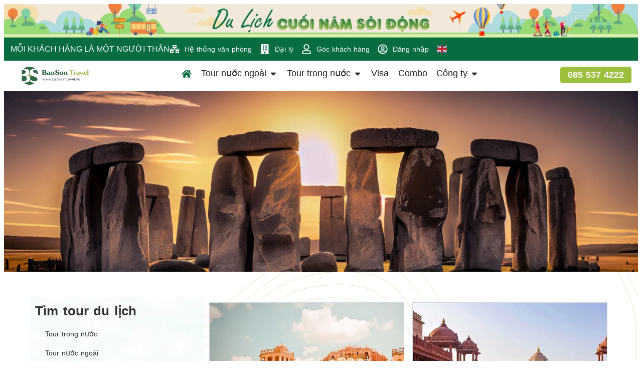

--- FILE ---
content_type: text/html; charset=UTF-8
request_url: https://baosontravel.vn/product-category/tour-nuoc-ngoai/chau-a/an-do/
body_size: 54807
content:
<!doctype html><html lang="vi"><head><script data-no-optimize="1">var litespeed_docref=sessionStorage.getItem("litespeed_docref");litespeed_docref&&(Object.defineProperty(document,"referrer",{get:function(){return litespeed_docref}}),sessionStorage.removeItem("litespeed_docref"));</script>  <script type="litespeed/javascript" data-src="https://www.googletagmanager.com/gtag/js?id=G-EY3H5EDLDW"></script> <script type="litespeed/javascript">window.dataLayer=window.dataLayer||[];function gtag(){dataLayer.push(arguments)}
gtag('js',new Date());gtag('config','G-EY3H5EDLDW')</script>  <script type="litespeed/javascript">(function(w,d,s,l,i){w[l]=w[l]||[];w[l].push({'gtm.start':new Date().getTime(),event:'gtm.js'});var f=d.getElementsByTagName(s)[0],j=d.createElement(s),dl=l!='dataLayer'?'&l='+l:'';j.async=!0;j.src='https://www.googletagmanager.com/gtm.js?id='+i+dl;f.parentNode.insertBefore(j,f)})(window,document,'script','dataLayer','GTM-TS3W28CX')</script> <meta charset="UTF-8"><style id="litespeed-ccss">ul{box-sizing:border-box}:root{--wp--preset--font-size--normal:16px;--wp--preset--font-size--huge:42px}.screen-reader-text{border:0;clip:rect(1px,1px,1px,1px);clip-path:inset(50%);height:1px;margin:-1px;overflow:hidden;padding:0;position:absolute;width:1px;word-wrap:normal!important}html :where(img[class*=wp-image-]){height:auto;max-width:100%}:root{--wp--preset--aspect-ratio--square:1;--wp--preset--aspect-ratio--4-3:4/3;--wp--preset--aspect-ratio--3-4:3/4;--wp--preset--aspect-ratio--3-2:3/2;--wp--preset--aspect-ratio--2-3:2/3;--wp--preset--aspect-ratio--16-9:16/9;--wp--preset--aspect-ratio--9-16:9/16;--wp--preset--color--black:#000;--wp--preset--color--cyan-bluish-gray:#abb8c3;--wp--preset--color--white:#fff;--wp--preset--color--pale-pink:#f78da7;--wp--preset--color--vivid-red:#cf2e2e;--wp--preset--color--luminous-vivid-orange:#ff6900;--wp--preset--color--luminous-vivid-amber:#fcb900;--wp--preset--color--light-green-cyan:#7bdcb5;--wp--preset--color--vivid-green-cyan:#00d084;--wp--preset--color--pale-cyan-blue:#8ed1fc;--wp--preset--color--vivid-cyan-blue:#0693e3;--wp--preset--color--vivid-purple:#9b51e0;--wp--preset--gradient--vivid-cyan-blue-to-vivid-purple:linear-gradient(135deg,rgba(6,147,227,1) 0%,#9b51e0 100%);--wp--preset--gradient--light-green-cyan-to-vivid-green-cyan:linear-gradient(135deg,#7adcb4 0%,#00d082 100%);--wp--preset--gradient--luminous-vivid-amber-to-luminous-vivid-orange:linear-gradient(135deg,rgba(252,185,0,1) 0%,rgba(255,105,0,1) 100%);--wp--preset--gradient--luminous-vivid-orange-to-vivid-red:linear-gradient(135deg,rgba(255,105,0,1) 0%,#cf2e2e 100%);--wp--preset--gradient--very-light-gray-to-cyan-bluish-gray:linear-gradient(135deg,#eee 0%,#a9b8c3 100%);--wp--preset--gradient--cool-to-warm-spectrum:linear-gradient(135deg,#4aeadc 0%,#9778d1 20%,#cf2aba 40%,#ee2c82 60%,#fb6962 80%,#fef84c 100%);--wp--preset--gradient--blush-light-purple:linear-gradient(135deg,#ffceec 0%,#9896f0 100%);--wp--preset--gradient--blush-bordeaux:linear-gradient(135deg,#fecda5 0%,#fe2d2d 50%,#6b003e 100%);--wp--preset--gradient--luminous-dusk:linear-gradient(135deg,#ffcb70 0%,#c751c0 50%,#4158d0 100%);--wp--preset--gradient--pale-ocean:linear-gradient(135deg,#fff5cb 0%,#b6e3d4 50%,#33a7b5 100%);--wp--preset--gradient--electric-grass:linear-gradient(135deg,#caf880 0%,#71ce7e 100%);--wp--preset--gradient--midnight:linear-gradient(135deg,#020381 0%,#2874fc 100%);--wp--preset--font-size--small:13px;--wp--preset--font-size--medium:20px;--wp--preset--font-size--large:36px;--wp--preset--font-size--x-large:42px;--wp--preset--font-family--inter:"Inter",sans-serif;--wp--preset--font-family--cardo:Cardo;--wp--preset--spacing--20:.44rem;--wp--preset--spacing--30:.67rem;--wp--preset--spacing--40:1rem;--wp--preset--spacing--50:1.5rem;--wp--preset--spacing--60:2.25rem;--wp--preset--spacing--70:3.38rem;--wp--preset--spacing--80:5.06rem;--wp--preset--shadow--natural:6px 6px 9px rgba(0,0,0,.2);--wp--preset--shadow--deep:12px 12px 50px rgba(0,0,0,.4);--wp--preset--shadow--sharp:6px 6px 0px rgba(0,0,0,.2);--wp--preset--shadow--outlined:6px 6px 0px -3px rgba(255,255,255,1),6px 6px rgba(0,0,0,1);--wp--preset--shadow--crisp:6px 6px 0px rgba(0,0,0,1)}:root{--woocommerce:#720eec;--wc-green:#7ad03a;--wc-red:#a00;--wc-orange:#ffba00;--wc-blue:#2ea2cc;--wc-primary:#720eec;--wc-primary-text:#fcfbfe;--wc-secondary:#e9e6ed;--wc-secondary-text:#515151;--wc-highlight:#958e09;--wc-highligh-text:#fff;--wc-content-bg:#fff;--wc-subtext:#767676}.woocommerce img,.woocommerce-page img{height:auto;max-width:100%}@media only screen and (max-width:768px){:root{--woocommerce:#720eec;--wc-green:#7ad03a;--wc-red:#a00;--wc-orange:#ffba00;--wc-blue:#2ea2cc;--wc-primary:#720eec;--wc-primary-text:#fcfbfe;--wc-secondary:#e9e6ed;--wc-secondary-text:#515151;--wc-highlight:#958e09;--wc-highligh-text:#fff;--wc-content-bg:#fff;--wc-subtext:#767676}}:root{--woocommerce:#720eec;--wc-green:#7ad03a;--wc-red:#a00;--wc-orange:#ffba00;--wc-blue:#2ea2cc;--wc-primary:#720eec;--wc-primary-text:#fcfbfe;--wc-secondary:#e9e6ed;--wc-secondary-text:#515151;--wc-highlight:#958e09;--wc-highligh-text:#fff;--wc-content-bg:#fff;--wc-subtext:#767676}.screen-reader-text{clip:rect(1px,1px,1px,1px);height:1px;overflow:hidden;position:absolute!important;width:1px;word-wrap:normal!important}.woocommerce div.product{margin-bottom:0;position:relative}.elementor-screen-only,.screen-reader-text{position:absolute;top:-10000em;width:1px;height:1px;margin:-1px;padding:0;overflow:hidden;clip:rect(0,0,0,0);border:0}.elementor *,.elementor :after,.elementor :before{box-sizing:border-box}.elementor a{box-shadow:none;text-decoration:none}.elementor img{height:auto;max-width:100%;border:none;border-radius:0;box-shadow:none}.elementor-element{--flex-direction:initial;--flex-wrap:initial;--justify-content:initial;--align-items:initial;--align-content:initial;--gap:initial;--flex-basis:initial;--flex-grow:initial;--flex-shrink:initial;--order:initial;--align-self:initial;flex-basis:var(--flex-basis);flex-grow:var(--flex-grow);flex-shrink:var(--flex-shrink);order:var(--order);align-self:var(--align-self)}.elementor-element:where(.e-con-full,.elementor-widget){flex-direction:var(--flex-direction);flex-wrap:var(--flex-wrap);justify-content:var(--justify-content);align-items:var(--align-items);align-content:var(--align-content);gap:var(--gap)}.elementor-align-center{text-align:center}.elementor-align-center .elementor-button{width:auto}@media (max-width:1024px){.elementor-tablet-align-right{text-align:right}}:root{--page-title-display:block}.elementor-widget{position:relative}.elementor-widget:not(:last-child){margin-bottom:20px}ul.elementor-icon-list-items.elementor-inline-items{display:flex;flex-wrap:wrap}ul.elementor-icon-list-items.elementor-inline-items .elementor-inline-item{word-break:break-word}.elementor-grid{display:grid;grid-column-gap:var(--grid-column-gap);grid-row-gap:var(--grid-row-gap)}.elementor-grid-3 .elementor-grid{grid-template-columns:repeat(3,1fr)}@media (max-width:1366px){.elementor-grid-laptop-2 .elementor-grid{grid-template-columns:repeat(2,1fr)}}@media (max-width:1024px){.elementor-grid-tablet-1 .elementor-grid{grid-template-columns:repeat(1,1fr)}}@media (max-width:767px){.elementor-grid-mobile-1 .elementor-grid{grid-template-columns:repeat(1,1fr)}}.e-con{--border-radius:0;--border-block-start-width:0px;--border-inline-end-width:0px;--border-block-end-width:0px;--border-inline-start-width:0px;--border-style:initial;--border-color:initial;--container-widget-width:100%;--container-widget-height:initial;--container-widget-flex-grow:0;--container-widget-align-self:initial;--content-width:min(100%,var(--container-max-width,1140px));--width:100%;--min-height:initial;--height:auto;--text-align:initial;--margin-block-start:0px;--margin-inline-end:0px;--margin-block-end:0px;--margin-inline-start:0px;--padding-block-start:var(--container-default-padding-block-start,10px);--padding-inline-end:var(--container-default-padding-inline-end,10px);--padding-block-end:var(--container-default-padding-block-end,10px);--padding-inline-start:var(--container-default-padding-inline-start,10px);--position:relative;--z-index:revert;--overflow:visible;--gap:var(--widgets-spacing,20px);--overlay-mix-blend-mode:initial;--overlay-opacity:1;--e-con-grid-template-columns:repeat(3,1fr);--e-con-grid-template-rows:repeat(2,1fr);position:var(--position);width:var(--width);min-width:0;min-height:var(--min-height);height:var(--height);border-radius:var(--border-radius);margin-block-start:var(--bc-margin-block-start,var(--margin-block-start));margin-inline-end:var(--bc-margin-inline-end,var(--margin-inline-end));margin-block-end:var(--bc-margin-block-end,var(--margin-block-end));margin-inline-start:var(--bc-margin-inline-start,var(--margin-inline-start));padding-inline-start:var(--bc-padding-inline-start,var(--padding-inline-start));padding-inline-end:var(--bc-padding-inline-end,var(--padding-inline-end));z-index:var(--z-index);overflow:var(--overflow)}.e-con.e-flex{--flex-direction:column;--flex-basis:auto;--flex-grow:0;--flex-shrink:1;flex:var(--flex-grow) var(--flex-shrink) var(--flex-basis)}.e-con-full,.e-con>.e-con-inner{text-align:var(--text-align);padding-block-start:var(--bc-padding-block-start,var(--padding-block-start));padding-block-end:var(--bc-padding-block-end,var(--padding-block-end))}.e-con-full.e-flex,.e-con.e-flex>.e-con-inner{flex-direction:var(--flex-direction)}.e-con,.e-con>.e-con-inner{display:var(--display)}.e-con.e-grid{--grid-justify-content:start;--grid-align-content:start;--grid-auto-flow:row}.e-con.e-grid{grid-template-columns:var(--e-con-grid-template-columns);grid-template-rows:var(--e-con-grid-template-rows);justify-content:var(--grid-justify-content);align-content:var(--grid-align-content);grid-auto-flow:var(--grid-auto-flow);justify-items:var(--justify-items);align-items:var(--align-items)}.e-con-boxed.e-flex{flex-direction:column;flex-wrap:nowrap;justify-content:normal;align-items:normal;align-content:normal}.e-con-boxed{text-align:initial;gap:initial}.e-con.e-flex>.e-con-inner{flex-wrap:var(--flex-wrap);justify-content:var(--justify-content);align-items:var(--align-items);align-content:var(--align-content);flex-basis:auto;flex-grow:1;flex-shrink:1;align-self:auto}.e-con>.e-con-inner{gap:var(--gap);width:100%;max-width:var(--content-width);margin:0 auto;padding-inline-start:0;padding-inline-end:0;height:100%}:is(.elementor-section-wrap,[data-elementor-id])>.e-con{--margin-inline-end:auto;--margin-inline-start:auto;max-width:min(100%,var(--width))}.e-con .elementor-widget.elementor-widget{margin-block-end:0}.e-con:before{content:var(--background-overlay);display:block;position:absolute;mix-blend-mode:var(--overlay-mix-blend-mode);opacity:var(--overlay-opacity);border-radius:var(--border-radius);border-style:var(--border-style);border-color:var(--border-color);border-block-start-width:var(--border-block-start-width);border-inline-end-width:var(--border-inline-end-width);border-block-end-width:var(--border-block-end-width);border-inline-start-width:var(--border-inline-start-width);top:calc(0px - var(--border-block-start-width));left:calc(0px - var(--border-inline-start-width));width:max(100% + var(--border-inline-end-width) + var(--border-inline-start-width),100%);height:max(100% + var(--border-block-start-width) + var(--border-block-end-width),100%)}.e-con .elementor-widget{min-width:0}.e-con>.e-con-inner>.elementor-widget>.elementor-widget-container,.e-con>.elementor-widget>.elementor-widget-container{height:100%}.e-con.e-con>.e-con-inner>.elementor-widget,.elementor.elementor .e-con>.elementor-widget{max-width:100%}@media (max-width:767px){.e-con.e-flex{--width:100%;--flex-wrap:wrap}}.e-con{--bc-margin-block-start:var(--margin-top);--bc-margin-block-end:var(--margin-bottom);--bc-margin-inline-start:var(--margin-left);--bc-margin-inline-end:var(--margin-right);--bc-padding-block-start:var(--padding-top);--bc-padding-block-end:var(--padding-bottom);--bc-padding-inline-start:var(--padding-left);--bc-padding-inline-end:var(--padding-right)}.elementor-button{display:inline-block;line-height:1;background-color:#69727d;font-size:15px;padding:12px 24px;border-radius:3px;color:#fff;fill:#fff;text-align:center}.elementor-button:visited{color:#fff}.elementor-button-content-wrapper{display:flex;justify-content:center}.elementor-button-text{flex-grow:1;order:10;display:inline-block}.elementor-button span{text-decoration:inherit}.elementor-view-stacked .elementor-icon{padding:.5em;background-color:#69727d;color:#fff;fill:#fff}.elementor-icon{display:inline-block;line-height:1;color:#69727d;font-size:50px;text-align:center}.elementor-icon svg{width:1em;height:1em;position:relative;display:block}.elementor-icon svg:before{position:absolute;left:50%;transform:translateX(-50%)}.elementor-shape-circle .elementor-icon{border-radius:50%}.elementor-element{--swiper-theme-color:#000;--swiper-navigation-size:44px;--swiper-pagination-bullet-size:6px;--swiper-pagination-bullet-horizontal-gap:6px}.elementor .elementor-element ul.elementor-icon-list-items{padding:0}@media (max-width:767px){.elementor .elementor-hidden-mobile{display:none}}@media (min-width:768px) and (max-width:1024px){.elementor .elementor-hidden-tablet{display:none}}@media (min-width:1025px) and (max-width:1366px){.elementor .elementor-hidden-laptop{display:none}}@media (min-width:1367px) and (max-width:99999px){.elementor .elementor-hidden-desktop{display:none}}.elementor-widget-n-tabs{--n-tabs-color-accent-fallback:#61ce70;--n-tabs-color-secondary-fallback:#54595f;--n-tabs-default-padding-block:15px;--n-tabs-default-padding-inline:35px;--n-tabs-background-color:transparent;--n-tabs-display:flex;--n-tabs-direction:column;--n-tabs-gap:10px;--n-tabs-heading-display:flex;--n-tabs-heading-direction:row;--n-tabs-heading-grow:initial;--n-tabs-heading-justify-content:center;--n-tabs-heading-width:initial;--n-tabs-heading-overflow-x:initial;--n-tabs-heading-wrap:nowrap;--n-tabs-border-width:1px;--n-tabs-border-color:#d5d8dc;--n-tabs-content-display:flex;--n-tabs-title-color:var(--e-global-color-secondary,var(--n-tabs-color-secondary-fallback));--n-tabs-title-color-hover:#fff;--n-tabs-title-color-active:#fff;--n-tabs-title-background-color:#f1f2f3;--n-tabs-title-background-color-hover:var(--e-global-color-accent,var(--n-tabs-color-accent-fallback));--n-tabs-title-background-color-active:var(--e-global-color-accent,var(--n-tabs-color-accent-fallback));--n-tabs-title-width:initial;--n-tabs-title-height:initial;--n-tabs-title-font-size:1rem;--n-tabs-title-white-space:initial;--n-tabs-title-justify-content-toggle:initial;--n-tabs-title-align-items-toggle:center;--n-tabs-title-justify-content:center;--n-tabs-title-align-items:center;--n-tabs-title-text-align:center;--n-tabs-title-direction:row;--n-tabs-title-gap:10px;--n-tabs-title-flex-grow:0;--n-tabs-title-flex-basis:content;--n-tabs-title-flex-shrink:initial;--n-tabs-title-order:initial;--n-tabs-title-padding-block-start:var(--n-tabs-default-padding-block);--n-tabs-title-padding-inline-end:var(--n-tabs-default-padding-inline);--n-tabs-title-padding-block-end:var(--n-tabs-default-padding-block);--n-tabs-title-padding-inline-start:var(--n-tabs-default-padding-inline);--n-tabs-title-border-radius:initial;--n-tabs-icon-color:var(--e-global-color-secondary,var(--n-tabs-color-secondary-fallback));--n-tabs-icon-color-hover:var(--n-tabs-title-color-hover);--n-tabs-icon-color-active:#fff;--n-tabs-icon-gap:5px;width:100%;max-width:100%}.elementor-widget-n-tabs .e-n-tabs{display:var(--n-tabs-display);flex-direction:var(--n-tabs-direction);gap:var(--n-tabs-gap);text-align:start;min-width:0}.elementor-widget-n-tabs .e-n-tabs-heading{display:var(--n-tabs-heading-display);flex-basis:var(--n-tabs-heading-width);flex-direction:var(--n-tabs-heading-direction);flex-shrink:0;justify-content:var(--n-tabs-heading-justify-content);gap:var(--n-tabs-title-gap);overflow-x:var(--n-tabs-heading-overflow-x);flex-wrap:var(--n-tabs-heading-wrap);-ms-overflow-style:none;scrollbar-width:none}.elementor-widget-n-tabs .e-n-tabs-heading::-webkit-scrollbar{display:none}.elementor-widget-n-tabs .e-n-tabs-content{display:var(--n-tabs-content-display);flex-grow:1;min-width:0}.elementor-widget-n-tabs .e-n-tabs-content>.e-con:not(.e-active){display:none}.elementor-widget-n-tabs .e-n-tabs:not(.e-activated)>.e-n-tabs-content>.e-con:first-child{display:flex}.elementor-widget-n-tabs .e-n-tab-title{all:unset;display:flex;align-items:var(--n-tabs-title-align-items-toggle,var(--n-tabs-title-align-items));flex-direction:var(--n-tabs-title-direction);justify-content:var(--n-tabs-title-justify-content-toggle,var(--n-tabs-title-justify-content));gap:var(--n-tabs-icon-gap);border-width:var(--n-tabs-border-width);position:relative;outline:none;flex-grow:var(--n-tabs-title-flex-grow);flex-basis:var(--n-tabs-title-flex-basis);flex-shrink:var(--n-tabs-title-flex-shrink);padding-block-start:var(--n-tabs-title-padding-block-start);padding-inline-end:var(--n-tabs-title-padding-inline-end);padding-block-end:var(--n-tabs-title-padding-block-end);padding-inline-start:var(--n-tabs-title-padding-inline-start);border-radius:var(--n-tabs-title-border-radius);height:var(--n-tabs-title-height);width:var(--n-tabs-title-width);white-space:var(--n-tabs-title-white-space)}.elementor-widget-n-tabs .e-n-tab-title-text{display:flex;align-items:center;font-size:var(--n-tabs-title-font-size);text-align:var(--n-tabs-title-text-align)}.elementor-widget-n-tabs .e-n-tab-title .e-n-tab-icon{display:flex;align-items:center;flex-direction:column;flex-shrink:0;order:var(--n-tabs-icon-order);overflow:hidden}.elementor-widget-n-tabs .e-n-tab-title .e-n-tab-icon i{font-size:var(--n-tabs-icon-size,var(--n-tabs-title-font-size))}.elementor-widget-n-tabs .e-n-tab-title[aria-selected=false]{background-color:var(--n-tabs-title-background-color)}.elementor-widget-n-tabs .e-n-tab-title[aria-selected=false]{color:var(--n-tabs-title-color)}.elementor-widget-n-tabs .e-n-tab-title[aria-selected=false] .e-n-tab-icon i{color:var(--n-tabs-icon-color)}.elementor-widget-n-tabs .e-n-tab-title[aria-selected=false] .e-n-tab-icon i:last-child{transform:translateY(-100vh);height:0;opacity:0}.elementor-widget-n-tabs .e-n-tab-title[aria-selected=true]{color:var(--n-tabs-title-color-active)}.elementor-widget-n-tabs .e-n-tab-title[aria-selected=true] .e-n-tab-icon i{color:var(--n-tabs-icon-color-active)}.elementor-widget-n-tabs .e-n-tab-title[aria-selected=true] .e-n-tab-icon i:first-child{transform:translateY(-100vh);height:0;opacity:0}.elementor .elementor-element.elementor-widget-n-tabs>.elementor-widget-container>.e-n-tabs>.e-n-tabs-heading .e-n-tab-title[aria-selected=true]{background-color:var(--n-tabs-title-background-color-active);background-image:none}@media (max-width:767px){.elementor.elementor .elementor-widget-n-tabs.e-n-tabs-mobile{--n-tabs-direction:column;--n-tabs-heading-display:contents;--n-tabs-content-display:contents}.elementor.elementor .elementor-widget-n-tabs.e-n-tabs-mobile .e-n-tabs{gap:0}.elementor.elementor .elementor-widget-n-tabs.e-n-tabs-mobile .e-n-tabs-content>.e-con{order:var(--n-tabs-title-order)}.elementor.elementor .elementor-widget-n-tabs.e-n-tabs-mobile .e-n-tab-title{order:var(--n-tabs-title-order);width:auto}.elementor.elementor .elementor-widget-n-tabs.e-n-tabs-mobile .e-n-tab-title:not(:first-child){margin-block-start:var(--n-tabs-title-gap)}.elementor.elementor .elementor-widget-n-tabs.e-n-tabs-mobile .e-n-tab-title[aria-selected=true]{margin-block-end:var(--n-tabs-gap)}}.elementor-kit-8{--e-global-color-primary:#086c41;--e-global-color-secondary:#333;--e-global-color-text:#f9f9f9;--e-global-color-accent:#cfd8db;--e-global-color-eca1a9b:#9cc03e;--e-global-color-9b3b381:#FFFFFF00;--e-global-color-9eb6997:#00000063;--e-global-typography-primary-font-family:"Plus Jakarta Sans";--e-global-typography-primary-font-size:36px;--e-global-typography-primary-font-weight:600;--e-global-typography-primary-line-height:1.3em;--e-global-typography-secondary-font-family:"Plus Jakarta Sans";--e-global-typography-secondary-font-size:18px;--e-global-typography-secondary-font-weight:700;--e-global-typography-secondary-line-height:1.3em;--e-global-typography-text-font-family:"Plus Jakarta Sans";--e-global-typography-text-font-size:16px;--e-global-typography-text-font-weight:500;--e-global-typography-text-line-height:1.3em;--e-global-typography-accent-font-family:"Plus Jakarta Sans";--e-global-typography-accent-font-size:14px;--e-global-typography-accent-font-weight:500;--e-global-typography-accent-line-height:1.3rem;--e-global-typography-accent-word-spacing:1px;--e-global-typography-bfba749-font-family:"Plus Jakarta Sans";--e-global-typography-bfba749-font-size:26px;--e-global-typography-bfba749-font-weight:600;--e-global-typography-bfba749-line-height:1.3em;color:var(--e-global-color-secondary);font-family:var(--e-global-typography-text-font-family),Sans-serif;font-size:var(--e-global-typography-text-font-size);font-weight:var(--e-global-typography-text-font-weight);line-height:var(--e-global-typography-text-line-height)}.elementor-kit-8 a{color:var(--e-global-color-secondary);font-family:var(--e-global-typography-accent-font-family),Sans-serif;font-size:var(--e-global-typography-accent-font-size);font-weight:var(--e-global-typography-accent-font-weight);line-height:var(--e-global-typography-accent-line-height);word-spacing:var(--e-global-typography-accent-word-spacing)}.elementor-kit-8 h2{color:var(--e-global-color-secondary);font-family:var(--e-global-typography-secondary-font-family),Sans-serif;font-size:var(--e-global-typography-secondary-font-size);font-weight:var(--e-global-typography-secondary-font-weight);line-height:var(--e-global-typography-secondary-line-height)}.elementor-kit-8 button,.elementor-kit-8 .elementor-button{font-family:var(--e-global-typography-text-font-family),Sans-serif;font-size:var(--e-global-typography-text-font-size);font-weight:var(--e-global-typography-text-font-weight);line-height:var(--e-global-typography-text-line-height);border-style:solid}.elementor-kit-8 img{border-style:none;border-radius:7px}.elementor-kit-8 label{color:var(--e-global-color-secondary);font-family:var(--e-global-typography-text-font-family),Sans-serif;font-size:var(--e-global-typography-text-font-size);font-weight:var(--e-global-typography-text-font-weight);line-height:var(--e-global-typography-text-line-height)}.elementor-kit-8 input:not([type=button]):not([type=submit]){font-family:var(--e-global-typography-text-font-family),Sans-serif;font-size:var(--e-global-typography-text-font-size);font-weight:var(--e-global-typography-text-font-weight);line-height:var(--e-global-typography-text-line-height);color:var(--e-global-color-secondary);background-color:var(--e-global-color-text);border-radius:0}.e-con{--container-max-width:1140px}.elementor-widget:not(:last-child){margin-block-end:20px}.elementor-element{--widgets-spacing:20px 20px}@media (max-width:1366px){.elementor-kit-8{font-size:var(--e-global-typography-text-font-size);line-height:var(--e-global-typography-text-line-height)}.elementor-kit-8 a{font-size:var(--e-global-typography-accent-font-size);line-height:var(--e-global-typography-accent-line-height);word-spacing:var(--e-global-typography-accent-word-spacing)}.elementor-kit-8 h2{font-size:var(--e-global-typography-secondary-font-size);line-height:var(--e-global-typography-secondary-line-height)}.elementor-kit-8 button,.elementor-kit-8 .elementor-button{font-size:var(--e-global-typography-text-font-size);line-height:var(--e-global-typography-text-line-height)}.elementor-kit-8 label{font-size:var(--e-global-typography-text-font-size);line-height:var(--e-global-typography-text-line-height)}.elementor-kit-8 input:not([type=button]):not([type=submit]){font-size:var(--e-global-typography-text-font-size);line-height:var(--e-global-typography-text-line-height)}}@media (max-width:1024px){.elementor-kit-8{font-size:var(--e-global-typography-text-font-size);line-height:var(--e-global-typography-text-line-height)}.elementor-kit-8 a{font-size:var(--e-global-typography-accent-font-size);line-height:var(--e-global-typography-accent-line-height);word-spacing:var(--e-global-typography-accent-word-spacing)}.elementor-kit-8 h2{font-size:var(--e-global-typography-secondary-font-size);line-height:var(--e-global-typography-secondary-line-height)}.elementor-kit-8 button,.elementor-kit-8 .elementor-button{font-size:var(--e-global-typography-text-font-size);line-height:var(--e-global-typography-text-line-height)}.elementor-kit-8 label{font-size:var(--e-global-typography-text-font-size);line-height:var(--e-global-typography-text-line-height)}.elementor-kit-8 input:not([type=button]):not([type=submit]){font-size:var(--e-global-typography-text-font-size);line-height:var(--e-global-typography-text-line-height)}.e-con{--container-max-width:1024px}}@media (max-width:767px){.elementor-kit-8{--e-global-typography-bfba749-line-height:1.3em;--e-global-typography-bfba749-word-spacing:.1em;font-size:var(--e-global-typography-text-font-size);line-height:var(--e-global-typography-text-line-height)}.elementor-kit-8 a{font-size:var(--e-global-typography-accent-font-size);line-height:var(--e-global-typography-accent-line-height);word-spacing:var(--e-global-typography-accent-word-spacing)}.elementor-kit-8 h2{font-size:var(--e-global-typography-secondary-font-size);line-height:var(--e-global-typography-secondary-line-height)}.elementor-kit-8 button,.elementor-kit-8 .elementor-button{font-size:var(--e-global-typography-text-font-size);line-height:var(--e-global-typography-text-line-height)}.elementor-kit-8 label{font-size:var(--e-global-typography-text-font-size);line-height:var(--e-global-typography-text-line-height)}.elementor-kit-8 input:not([type=button]):not([type=submit]){font-size:var(--e-global-typography-text-font-size);line-height:var(--e-global-typography-text-line-height)}.e-con{--container-max-width:767px}}:root{--swiper-theme-color:#007aff}:root{--swiper-navigation-size:44px}.elementor-location-header:before{content:"";display:table;clear:both}.elementor-widget-heading .elementor-heading-title{color:var(--e-global-color-primary);font-family:var(--e-global-typography-primary-font-family),Sans-serif;font-size:var(--e-global-typography-primary-font-size);font-weight:var(--e-global-typography-primary-font-weight);line-height:var(--e-global-typography-primary-line-height)}.elementor-widget-text-editor{color:var(--e-global-color-text);font-family:var(--e-global-typography-text-font-family),Sans-serif;font-size:var(--e-global-typography-text-font-size);font-weight:var(--e-global-typography-text-font-weight);line-height:var(--e-global-typography-text-line-height)}.elementor-widget-button .elementor-button{font-family:var(--e-global-typography-accent-font-family),Sans-serif;font-size:var(--e-global-typography-accent-font-size);font-weight:var(--e-global-typography-accent-font-weight);line-height:var(--e-global-typography-accent-line-height);word-spacing:var(--e-global-typography-accent-word-spacing);background-color:var(--e-global-color-accent)}.elementor-widget-icon.elementor-view-stacked .elementor-icon{background-color:var(--e-global-color-primary)}.elementor-widget-icon-list .elementor-icon-list-item:not(:last-child):after{border-color:var(--e-global-color-text)}.elementor-widget-icon-list .elementor-icon-list-icon i{color:var(--e-global-color-primary)}.elementor-widget-icon-list .elementor-icon-list-icon svg{fill:var(--e-global-color-primary)}.elementor-widget-icon-list .elementor-icon-list-item>.elementor-icon-list-text,.elementor-widget-icon-list .elementor-icon-list-item>a{font-family:var(--e-global-typography-text-font-family),Sans-serif;font-size:var(--e-global-typography-text-font-size);font-weight:var(--e-global-typography-text-font-weight);line-height:var(--e-global-typography-text-line-height)}.elementor-widget-icon-list .elementor-icon-list-text{color:var(--e-global-color-secondary)}.elementor-widget-nav-menu .elementor-nav-menu .elementor-item{font-family:var(--e-global-typography-primary-font-family),Sans-serif;font-size:var(--e-global-typography-primary-font-size);font-weight:var(--e-global-typography-primary-font-weight);line-height:var(--e-global-typography-primary-line-height)}.elementor-widget-nav-menu{--e-nav-menu-divider-color:var(--e-global-color-text)}.elementor-widget-nav-menu .elementor-nav-menu--dropdown .elementor-item,.elementor-widget-nav-menu .elementor-nav-menu--dropdown .elementor-sub-item{font-family:var(--e-global-typography-accent-font-family),Sans-serif;font-size:var(--e-global-typography-accent-font-size);font-weight:var(--e-global-typography-accent-font-weight);word-spacing:var(--e-global-typography-accent-word-spacing)}@media (max-width:1366px){.elementor-widget-heading .elementor-heading-title{font-size:var(--e-global-typography-primary-font-size);line-height:var(--e-global-typography-primary-line-height)}.elementor-widget-text-editor{font-size:var(--e-global-typography-text-font-size);line-height:var(--e-global-typography-text-line-height)}.elementor-widget-button .elementor-button{font-size:var(--e-global-typography-accent-font-size);line-height:var(--e-global-typography-accent-line-height);word-spacing:var(--e-global-typography-accent-word-spacing)}.elementor-widget-icon-list .elementor-icon-list-item>.elementor-icon-list-text,.elementor-widget-icon-list .elementor-icon-list-item>a{font-size:var(--e-global-typography-text-font-size);line-height:var(--e-global-typography-text-line-height)}.elementor-widget-nav-menu .elementor-nav-menu .elementor-item{font-size:var(--e-global-typography-primary-font-size);line-height:var(--e-global-typography-primary-line-height)}.elementor-widget-nav-menu .elementor-nav-menu--dropdown .elementor-item,.elementor-widget-nav-menu .elementor-nav-menu--dropdown .elementor-sub-item{font-size:var(--e-global-typography-accent-font-size);word-spacing:var(--e-global-typography-accent-word-spacing)}}@media (max-width:1024px){.elementor-widget-heading .elementor-heading-title{font-size:var(--e-global-typography-primary-font-size);line-height:var(--e-global-typography-primary-line-height)}.elementor-widget-text-editor{font-size:var(--e-global-typography-text-font-size);line-height:var(--e-global-typography-text-line-height)}.elementor-widget-button .elementor-button{font-size:var(--e-global-typography-accent-font-size);line-height:var(--e-global-typography-accent-line-height);word-spacing:var(--e-global-typography-accent-word-spacing)}.elementor-widget-icon-list .elementor-icon-list-item>.elementor-icon-list-text,.elementor-widget-icon-list .elementor-icon-list-item>a{font-size:var(--e-global-typography-text-font-size);line-height:var(--e-global-typography-text-line-height)}.elementor-widget-nav-menu .elementor-nav-menu .elementor-item{font-size:var(--e-global-typography-primary-font-size);line-height:var(--e-global-typography-primary-line-height)}.elementor-widget-nav-menu .elementor-nav-menu--dropdown .elementor-item,.elementor-widget-nav-menu .elementor-nav-menu--dropdown .elementor-sub-item{font-size:var(--e-global-typography-accent-font-size);word-spacing:var(--e-global-typography-accent-word-spacing)}}@media (max-width:767px){.elementor-widget-heading .elementor-heading-title{font-size:var(--e-global-typography-primary-font-size);line-height:var(--e-global-typography-primary-line-height)}.elementor-widget-text-editor{font-size:var(--e-global-typography-text-font-size);line-height:var(--e-global-typography-text-line-height)}.elementor-widget-button .elementor-button{font-size:var(--e-global-typography-accent-font-size);line-height:var(--e-global-typography-accent-line-height);word-spacing:var(--e-global-typography-accent-word-spacing)}.elementor-widget-icon-list .elementor-icon-list-item>.elementor-icon-list-text,.elementor-widget-icon-list .elementor-icon-list-item>a{font-size:var(--e-global-typography-text-font-size);line-height:var(--e-global-typography-text-line-height)}.elementor-widget-nav-menu .elementor-nav-menu .elementor-item{font-size:var(--e-global-typography-primary-font-size);line-height:var(--e-global-typography-primary-line-height)}.elementor-widget-nav-menu .elementor-nav-menu--dropdown .elementor-item,.elementor-widget-nav-menu .elementor-nav-menu--dropdown .elementor-sub-item{font-size:var(--e-global-typography-accent-font-size);word-spacing:var(--e-global-typography-accent-word-spacing)}}.elementor-8600 .elementor-element.elementor-element-0401024{--display:flex;--flex-direction:row;--container-widget-width:initial;--container-widget-height:100%;--container-widget-flex-grow:1;--container-widget-align-self:stretch;--padding-block-start:0px;--padding-block-end:0px;--padding-inline-start:0px;--padding-inline-end:0px}.elementor-8600 .elementor-element.elementor-element-f2b6528 img{width:100%;max-width:100%;border-radius:0}.elementor-8600 .elementor-element.elementor-element-855cd01{--display:flex;--flex-direction:row;--container-widget-width:initial;--container-widget-height:100%;--container-widget-flex-grow:1;--container-widget-align-self:stretch;--justify-content:space-between;--padding-block-start:1%;--padding-block-end:1%;--padding-inline-start:12%;--padding-inline-end:12%}.elementor-8600 .elementor-element.elementor-element-855cd01:not(.elementor-motion-effects-element-type-background){background-color:var(--e-global-color-primary)}.elementor-8600 .elementor-element.elementor-element-6762645 .elementor-heading-title{color:var(--e-global-color-text);font-family:var(--e-global-typography-text-font-family),Sans-serif;font-size:var(--e-global-typography-text-font-size);font-weight:var(--e-global-typography-text-font-weight);line-height:var(--e-global-typography-text-line-height)}.elementor-8600 .elementor-element.elementor-element-a625d77 .elementor-icon-list-items.elementor-inline-items .elementor-icon-list-item{margin-right:calc(1em/2);margin-left:calc(1em/2)}.elementor-8600 .elementor-element.elementor-element-a625d77 .elementor-icon-list-items.elementor-inline-items{margin-right:calc(-1em/2);margin-left:calc(-1em/2)}body:not(.rtl) .elementor-8600 .elementor-element.elementor-element-a625d77 .elementor-icon-list-items.elementor-inline-items .elementor-icon-list-item:after{right:calc(-1em/2)}.elementor-8600 .elementor-element.elementor-element-a625d77 .elementor-icon-list-icon svg{fill:var(--e-global-color-text)}.elementor-8600 .elementor-element.elementor-element-a625d77{--e-icon-list-icon-size:20px;--icon-vertical-offset:0px}.elementor-8600 .elementor-element.elementor-element-a625d77 .elementor-icon-list-item>.elementor-icon-list-text,.elementor-8600 .elementor-element.elementor-element-a625d77 .elementor-icon-list-item>a{font-family:var(--e-global-typography-accent-font-family),Sans-serif;font-size:var(--e-global-typography-accent-font-size);font-weight:var(--e-global-typography-accent-font-weight);line-height:var(--e-global-typography-accent-line-height);word-spacing:var(--e-global-typography-accent-word-spacing)}.elementor-8600 .elementor-element.elementor-element-a625d77 .elementor-icon-list-text{color:var(--e-global-color-text)}.elementor-8600 .elementor-element.elementor-element-585f4ce{--display:flex;--flex-direction:row;--container-widget-width:calc((1 - var(--container-widget-flex-grow))*100%);--container-widget-height:100%;--container-widget-flex-grow:1;--container-widget-align-self:stretch;--justify-content:space-around;--align-items:center;--gap:4px 4px;--padding-block-start:1%;--padding-block-end:1%;--padding-inline-start:12%;--padding-inline-end:12%}.elementor-8600 .elementor-element.elementor-element-cd55dc6 img{width:80%}.elementor-8600 .elementor-element.elementor-element-a05c97b{--display:flex;--padding-block-start:1%;--padding-block-end:1%;--padding-inline-start:0%;--padding-inline-end:0%}.elementor-8600 .elementor-element.elementor-element-a05c97b:not(.elementor-motion-effects-element-type-background){background-color:var(--e-global-color-primary)}.elementor-8600 .elementor-element.elementor-element-da213e0{--display:grid;--e-con-grid-template-columns:repeat(2,1fr);--e-con-grid-template-rows:repeat(1,1fr);--gap:5px 5px;--grid-auto-flow:row;--padding-block-start:0px;--padding-block-end:0px;--padding-inline-start:0px;--padding-inline-end:0px}.elementor-8600 .elementor-element.elementor-element-da213e0:not(.elementor-motion-effects-element-type-background){background-color:var(--e-global-color-text)}.elementor-8600 .elementor-element.elementor-element-781aa23{--display:flex;--flex-direction:row;--container-widget-width:initial;--container-widget-height:100%;--container-widget-flex-grow:1;--container-widget-align-self:stretch;--justify-content:space-around;--padding-block-start:10%;--padding-block-end:10%;--padding-inline-start:5%;--padding-inline-end:5%}.elementor-8600 .elementor-element.elementor-element-a5b82e6 .elementor-icon-list-items:not(.elementor-inline-items) .elementor-icon-list-item:not(:last-child){padding-bottom:calc(5px/2)}.elementor-8600 .elementor-element.elementor-element-a5b82e6 .elementor-icon-list-items:not(.elementor-inline-items) .elementor-icon-list-item:not(:first-child){margin-top:calc(5px/2)}.elementor-8600 .elementor-element.elementor-element-a5b82e6{--e-icon-list-icon-size:14px;--icon-vertical-offset:0px}.elementor-8600 .elementor-element.elementor-element-a5b82e6 .elementor-icon-list-item>a{font-family:"Plus Jakarta Sans",Sans-serif;font-size:18px;font-weight:500}.elementor-8600 .elementor-element.elementor-element-b4f781c .elementor-icon-list-items:not(.elementor-inline-items) .elementor-icon-list-item:not(:last-child){padding-bottom:calc(5px/2)}.elementor-8600 .elementor-element.elementor-element-b4f781c .elementor-icon-list-items:not(.elementor-inline-items) .elementor-icon-list-item:not(:first-child){margin-top:calc(5px/2)}.elementor-8600 .elementor-element.elementor-element-b4f781c{--e-icon-list-icon-size:14px;--icon-vertical-offset:0px}.elementor-8600 .elementor-element.elementor-element-b4f781c .elementor-icon-list-item>a{font-family:"Plus Jakarta Sans",Sans-serif;font-size:18px;font-weight:500}.elementor-8600 .elementor-element.elementor-element-5024f2b{--display:flex;--flex-direction:column;--container-widget-width:calc((1 - var(--container-widget-flex-grow))*100%);--container-widget-height:initial;--container-widget-flex-grow:0;--container-widget-align-self:initial;--align-items:center}.elementor-8600 .elementor-element.elementor-element-5024f2b:not(.elementor-motion-effects-element-type-background){background-color:var(--e-global-color-eca1a9b)}.elementor-8600 .elementor-element.elementor-element-8054cca img{border-radius:0}.elementor-8600 .elementor-element.elementor-element-3315e20{font-family:var(--e-global-typography-text-font-family),Sans-serif;font-size:var(--e-global-typography-text-font-size);font-weight:var(--e-global-typography-text-font-weight);line-height:var(--e-global-typography-text-line-height)}.elementor-8600 .elementor-element.elementor-element-e7b9f42{--display:grid;--e-con-grid-template-columns:repeat(2,1fr);--e-con-grid-template-rows:repeat(1,1fr);--grid-auto-flow:row;--padding-block-start:0px;--padding-block-end:0px;--padding-inline-start:0px;--padding-inline-end:0px}.elementor-8600 .elementor-element.elementor-element-e7b9f42:not(.elementor-motion-effects-element-type-background){background-color:var(--e-global-color-text)}.elementor-8600 .elementor-element.elementor-element-d9199b5{--display:flex;--flex-direction:row;--container-widget-width:initial;--container-widget-height:100%;--container-widget-flex-grow:1;--container-widget-align-self:stretch;--justify-content:space-around;--padding-block-start:10%;--padding-block-end:10%;--padding-inline-start:5%;--padding-inline-end:5%}.elementor-8600 .elementor-element.elementor-element-1bb2304 .elementor-icon-list-items:not(.elementor-inline-items) .elementor-icon-list-item:not(:last-child){padding-bottom:calc(5px/2)}.elementor-8600 .elementor-element.elementor-element-1bb2304 .elementor-icon-list-items:not(.elementor-inline-items) .elementor-icon-list-item:not(:first-child){margin-top:calc(5px/2)}.elementor-8600 .elementor-element.elementor-element-1bb2304{--e-icon-list-icon-size:14px;--icon-vertical-offset:0px}.elementor-8600 .elementor-element.elementor-element-1bb2304 .elementor-icon-list-item>a{font-family:"Plus Jakarta Sans",Sans-serif;font-size:18px;font-weight:500}.elementor-8600 .elementor-element.elementor-element-2de4e9d .elementor-icon-list-items:not(.elementor-inline-items) .elementor-icon-list-item:not(:last-child){padding-bottom:calc(5px/2)}.elementor-8600 .elementor-element.elementor-element-2de4e9d .elementor-icon-list-items:not(.elementor-inline-items) .elementor-icon-list-item:not(:first-child){margin-top:calc(5px/2)}.elementor-8600 .elementor-element.elementor-element-2de4e9d{--e-icon-list-icon-size:14px;--icon-vertical-offset:0px}.elementor-8600 .elementor-element.elementor-element-2de4e9d .elementor-icon-list-item>a{font-family:"Plus Jakarta Sans",Sans-serif;font-size:18px;font-weight:500}.elementor-8600 .elementor-element.elementor-element-81cb116{--display:flex;--flex-direction:column;--container-widget-width:calc((1 - var(--container-widget-flex-grow))*100%);--container-widget-height:initial;--container-widget-flex-grow:0;--container-widget-align-self:initial;--align-items:center}.elementor-8600 .elementor-element.elementor-element-81cb116:not(.elementor-motion-effects-element-type-background){background-color:var(--e-global-color-eca1a9b)}.elementor-8600 .elementor-element.elementor-element-1aaf1d6 img{border-radius:0}.elementor-8600 .elementor-element.elementor-element-589b2f8{font-family:var(--e-global-typography-text-font-family),Sans-serif;font-size:var(--e-global-typography-text-font-size);font-weight:var(--e-global-typography-text-font-weight);line-height:var(--e-global-typography-text-line-height)}.elementor-8600 .elementor-element.elementor-element-47ae9e5{--display:grid;--e-con-grid-template-columns:repeat(2,1fr);--e-con-grid-template-rows:repeat(1,1fr);--grid-auto-flow:row;--padding-block-start:0px;--padding-block-end:0px;--padding-inline-start:0px;--padding-inline-end:0px}.elementor-8600 .elementor-element.elementor-element-47ae9e5:not(.elementor-motion-effects-element-type-background){background-color:var(--e-global-color-text)}.elementor-8600 .elementor-element.elementor-element-5538b90{--display:flex;--flex-direction:row;--container-widget-width:initial;--container-widget-height:100%;--container-widget-flex-grow:1;--container-widget-align-self:stretch;--justify-content:space-around;--padding-block-start:10%;--padding-block-end:10%;--padding-inline-start:5%;--padding-inline-end:5%}.elementor-8600 .elementor-element.elementor-element-03552a2{--e-icon-list-icon-size:14px;--icon-vertical-offset:0px}.elementor-8600 .elementor-element.elementor-element-03552a2 .elementor-icon-list-item>a{font-family:"Plus Jakarta Sans",Sans-serif;font-size:18px;font-weight:500}.elementor-8600 .elementor-element.elementor-element-fad2fd5{--e-icon-list-icon-size:14px;--icon-vertical-offset:0px}.elementor-8600 .elementor-element.elementor-element-fad2fd5 .elementor-icon-list-item>a{font-family:"Plus Jakarta Sans",Sans-serif;font-size:18px;font-weight:500}.elementor-8600 .elementor-element.elementor-element-ac2b14a{--display:flex;--flex-direction:column;--container-widget-width:calc((1 - var(--container-widget-flex-grow))*100%);--container-widget-height:initial;--container-widget-flex-grow:0;--container-widget-align-self:initial;--align-items:center}.elementor-8600 .elementor-element.elementor-element-ac2b14a:not(.elementor-motion-effects-element-type-background){background-color:var(--e-global-color-eca1a9b)}.elementor-8600 .elementor-element.elementor-element-c203332 img{border-radius:0}.elementor-8600 .elementor-element.elementor-element-9b5991e{font-family:var(--e-global-typography-text-font-family),Sans-serif;font-size:var(--e-global-typography-text-font-size);font-weight:var(--e-global-typography-text-font-weight);line-height:var(--e-global-typography-text-line-height)}.elementor-8600 .elementor-element.elementor-element-7f9de36{--display:grid;--e-con-grid-template-columns:repeat(2,1fr);--e-con-grid-template-rows:repeat(1,1fr);--grid-auto-flow:row;--padding-block-start:0px;--padding-block-end:0px;--padding-inline-start:0px;--padding-inline-end:0px}.elementor-8600 .elementor-element.elementor-element-7f9de36:not(.elementor-motion-effects-element-type-background){background-color:var(--e-global-color-text)}.elementor-8600 .elementor-element.elementor-element-0d10cbb{--display:flex;--flex-direction:row;--container-widget-width:initial;--container-widget-height:100%;--container-widget-flex-grow:1;--container-widget-align-self:stretch;--justify-content:space-around;--padding-block-start:10%;--padding-block-end:10%;--padding-inline-start:5%;--padding-inline-end:5%}.elementor-8600 .elementor-element.elementor-element-3c4e8a9{--e-icon-list-icon-size:14px;--icon-vertical-offset:0px}.elementor-8600 .elementor-element.elementor-element-3c4e8a9 .elementor-icon-list-item>a{font-family:"Plus Jakarta Sans",Sans-serif;font-size:18px;font-weight:500}.elementor-8600 .elementor-element.elementor-element-42b85ae{--e-icon-list-icon-size:14px;--icon-vertical-offset:0px}.elementor-8600 .elementor-element.elementor-element-42b85ae .elementor-icon-list-item>a{font-family:"Plus Jakarta Sans",Sans-serif;font-size:18px;font-weight:500}.elementor-8600 .elementor-element.elementor-element-5b12f84{--display:flex;--flex-direction:column;--container-widget-width:calc((1 - var(--container-widget-flex-grow))*100%);--container-widget-height:initial;--container-widget-flex-grow:0;--container-widget-align-self:initial;--align-items:center}.elementor-8600 .elementor-element.elementor-element-5b12f84:not(.elementor-motion-effects-element-type-background){background-color:var(--e-global-color-eca1a9b)}.elementor-8600 .elementor-element.elementor-element-46557eb img{border-radius:0}.elementor-8600 .elementor-element.elementor-element-dc4c318{font-family:var(--e-global-typography-text-font-family),Sans-serif;font-size:var(--e-global-typography-text-font-size);font-weight:var(--e-global-typography-text-font-weight);line-height:var(--e-global-typography-text-line-height)}.elementor-8600 .elementor-element.elementor-element-1f59540{--display:grid;--e-con-grid-template-columns:repeat(2,1fr);--e-con-grid-template-rows:repeat(1,1fr);--grid-auto-flow:row;--padding-block-start:0px;--padding-block-end:0px;--padding-inline-start:0px;--padding-inline-end:0px}.elementor-8600 .elementor-element.elementor-element-1f59540:not(.elementor-motion-effects-element-type-background){background-color:var(--e-global-color-text)}.elementor-8600 .elementor-element.elementor-element-c183cc1{--display:flex;--flex-direction:row;--container-widget-width:initial;--container-widget-height:100%;--container-widget-flex-grow:1;--container-widget-align-self:stretch;--justify-content:space-around;--padding-block-start:10%;--padding-block-end:10%;--padding-inline-start:5%;--padding-inline-end:5%}.elementor-8600 .elementor-element.elementor-element-e9df4c6 .elementor-icon-list-items:not(.elementor-inline-items) .elementor-icon-list-item:not(:last-child){padding-bottom:calc(5px/2)}.elementor-8600 .elementor-element.elementor-element-e9df4c6 .elementor-icon-list-items:not(.elementor-inline-items) .elementor-icon-list-item:not(:first-child){margin-top:calc(5px/2)}.elementor-8600 .elementor-element.elementor-element-e9df4c6{--e-icon-list-icon-size:14px;--icon-vertical-offset:0px}.elementor-8600 .elementor-element.elementor-element-e9df4c6 .elementor-icon-list-item>.elementor-icon-list-text{font-family:"Plus Jakarta Sans",Sans-serif;font-size:18px;font-weight:500}.elementor-8600 .elementor-element.elementor-element-8394bf5 .elementor-icon-list-items:not(.elementor-inline-items) .elementor-icon-list-item:not(:last-child){padding-bottom:calc(5px/2)}.elementor-8600 .elementor-element.elementor-element-8394bf5 .elementor-icon-list-items:not(.elementor-inline-items) .elementor-icon-list-item:not(:first-child){margin-top:calc(5px/2)}.elementor-8600 .elementor-element.elementor-element-8394bf5{--e-icon-list-icon-size:14px;--icon-vertical-offset:0px}.elementor-8600 .elementor-element.elementor-element-8394bf5 .elementor-icon-list-item>.elementor-icon-list-text{font-family:"Plus Jakarta Sans",Sans-serif;font-size:18px;font-weight:500}.elementor-8600 .elementor-element.elementor-element-1d50cee{--display:flex;--flex-direction:column;--container-widget-width:calc((1 - var(--container-widget-flex-grow))*100%);--container-widget-height:initial;--container-widget-flex-grow:0;--container-widget-align-self:initial;--align-items:center}.elementor-8600 .elementor-element.elementor-element-1d50cee:not(.elementor-motion-effects-element-type-background){background-color:var(--e-global-color-eca1a9b)}.elementor-8600 .elementor-element.elementor-element-75ecf3d img{border-radius:0}.elementor-8600 .elementor-element.elementor-element-675f8c1{font-family:var(--e-global-typography-text-font-family),Sans-serif;font-size:var(--e-global-typography-text-font-size);font-weight:var(--e-global-typography-text-font-weight);line-height:var(--e-global-typography-text-line-height)}.elementor-8600 .elementor-element.elementor-element-f357132{--n-tabs-direction:row;--n-tabs-heading-direction:column;--n-tabs-heading-width:240px;--n-tabs-title-flex-basis:content;--n-tabs-title-flex-shrink:initial;--n-tabs-heading-justify-content:flex-start;--n-tabs-title-width:initial;--n-tabs-title-height:initial;--n-tabs-title-align-items:initial;--n-tabs-heading-wrap:wrap;--n-tabs-title-color:var(--e-global-color-text);--n-tabs-title-color-active:var(--e-global-color-text);--n-tabs-title-direction:row;--n-tabs-icon-order:1;--n-tabs-title-justify-content-toggle:initial;--n-tabs-title-align-items-toggle:center;--n-tabs-icon-gap:20px;--n-tabs-icon-color:var(--e-global-color-text);--n-tabs-icon-color-active:var(--e-global-color-text)}.elementor-8600 .elementor-element.elementor-element-f357132>.elementor-widget-container>.e-n-tabs>.e-n-tabs-heading>.e-n-tab-title[aria-selected=false]:not(:hover){background:var(--e-global-color-9b3b381)}.elementor-8600 .elementor-element.elementor-element-f357132>.elementor-widget-container>.e-n-tabs>.e-n-tabs-heading>.e-n-tab-title[aria-selected=true]{background:var(--e-global-color-eca1a9b)}.elementor-8600 .elementor-element.elementor-element-d377e84{--display:flex}.elementor-8600 .elementor-element.elementor-element-d377e84:not(.elementor-motion-effects-element-type-background){background-color:var(--e-global-color-primary)}.elementor-8600 .elementor-element.elementor-element-7deeb2b{--display:grid;--e-con-grid-template-columns:repeat(2,1fr);--e-con-grid-template-rows:repeat(1,1fr);--gap:0px 0px;--grid-auto-flow:row;--padding-block-start:0px;--padding-block-end:0px;--padding-inline-start:0px;--padding-inline-end:0px}.elementor-8600 .elementor-element.elementor-element-7deeb2b:not(.elementor-motion-effects-element-type-background){background-color:var(--e-global-color-text)}.elementor-8600 .elementor-element.elementor-element-efaca80{--display:flex;--flex-direction:row;--container-widget-width:initial;--container-widget-height:100%;--container-widget-flex-grow:1;--container-widget-align-self:stretch;--justify-content:space-around;--padding-block-start:10%;--padding-block-end:10%;--padding-inline-start:0%;--padding-inline-end:0%}.elementor-8600 .elementor-element.elementor-element-45bf35a .elementor-icon-list-items:not(.elementor-inline-items) .elementor-icon-list-item:not(:last-child){padding-bottom:calc(5px/2)}.elementor-8600 .elementor-element.elementor-element-45bf35a .elementor-icon-list-items:not(.elementor-inline-items) .elementor-icon-list-item:not(:first-child){margin-top:calc(5px/2)}.elementor-8600 .elementor-element.elementor-element-45bf35a{--e-icon-list-icon-size:14px;--icon-vertical-offset:0px}.elementor-8600 .elementor-element.elementor-element-45bf35a .elementor-icon-list-item>a{font-family:"Plus Jakarta Sans",Sans-serif;font-size:18px;font-weight:500}.elementor-8600 .elementor-element.elementor-element-7c23ffa .elementor-icon-list-items:not(.elementor-inline-items) .elementor-icon-list-item:not(:last-child){padding-bottom:calc(5px/2)}.elementor-8600 .elementor-element.elementor-element-7c23ffa .elementor-icon-list-items:not(.elementor-inline-items) .elementor-icon-list-item:not(:first-child){margin-top:calc(5px/2)}.elementor-8600 .elementor-element.elementor-element-7c23ffa{--e-icon-list-icon-size:14px;--icon-vertical-offset:0px}.elementor-8600 .elementor-element.elementor-element-7c23ffa .elementor-icon-list-item>.elementor-icon-list-text,.elementor-8600 .elementor-element.elementor-element-7c23ffa .elementor-icon-list-item>a{font-family:"Plus Jakarta Sans",Sans-serif;font-size:18px;font-weight:500}.elementor-8600 .elementor-element.elementor-element-7e328c8{--display:flex;--flex-direction:column;--container-widget-width:calc((1 - var(--container-widget-flex-grow))*100%);--container-widget-height:initial;--container-widget-flex-grow:0;--container-widget-align-self:initial;--align-items:center}.elementor-8600 .elementor-element.elementor-element-7e328c8:not(.elementor-motion-effects-element-type-background){background-color:var(--e-global-color-eca1a9b)}.elementor-8600 .elementor-element.elementor-element-f52303e img{border-radius:0}.elementor-8600 .elementor-element.elementor-element-8ee6f40{font-family:var(--e-global-typography-text-font-family),Sans-serif;font-size:var(--e-global-typography-text-font-size);font-weight:var(--e-global-typography-text-font-weight);line-height:var(--e-global-typography-text-line-height)}.elementor-8600 .elementor-element.elementor-element-315d129{--display:grid;--e-con-grid-template-columns:repeat(2,1fr);--e-con-grid-template-rows:repeat(1,1fr);--gap:0px 0px;--grid-auto-flow:row;--padding-block-start:0px;--padding-block-end:0px;--padding-inline-start:0px;--padding-inline-end:0px}.elementor-8600 .elementor-element.elementor-element-315d129:not(.elementor-motion-effects-element-type-background){background-color:var(--e-global-color-text)}.elementor-8600 .elementor-element.elementor-element-ec896ea{--display:flex;--flex-direction:row;--container-widget-width:initial;--container-widget-height:100%;--container-widget-flex-grow:1;--container-widget-align-self:stretch;--justify-content:space-around;--padding-block-start:10%;--padding-block-end:10%;--padding-inline-start:0%;--padding-inline-end:0%}.elementor-8600 .elementor-element.elementor-element-a50048f .elementor-icon-list-items:not(.elementor-inline-items) .elementor-icon-list-item:not(:last-child){padding-bottom:calc(5px/2)}.elementor-8600 .elementor-element.elementor-element-a50048f .elementor-icon-list-items:not(.elementor-inline-items) .elementor-icon-list-item:not(:first-child){margin-top:calc(5px/2)}.elementor-8600 .elementor-element.elementor-element-a50048f{--e-icon-list-icon-size:14px;--icon-vertical-offset:0px}.elementor-8600 .elementor-element.elementor-element-a50048f .elementor-icon-list-item>.elementor-icon-list-text,.elementor-8600 .elementor-element.elementor-element-a50048f .elementor-icon-list-item>a{font-family:"Plus Jakarta Sans",Sans-serif;font-size:18px;font-weight:500}.elementor-8600 .elementor-element.elementor-element-276c28d .elementor-icon-list-items:not(.elementor-inline-items) .elementor-icon-list-item:not(:last-child){padding-bottom:calc(5px/2)}.elementor-8600 .elementor-element.elementor-element-276c28d .elementor-icon-list-items:not(.elementor-inline-items) .elementor-icon-list-item:not(:first-child){margin-top:calc(5px/2)}.elementor-8600 .elementor-element.elementor-element-276c28d{--e-icon-list-icon-size:14px;--icon-vertical-offset:0px}.elementor-8600 .elementor-element.elementor-element-276c28d .elementor-icon-list-item>.elementor-icon-list-text,.elementor-8600 .elementor-element.elementor-element-276c28d .elementor-icon-list-item>a{font-family:"Plus Jakarta Sans",Sans-serif;font-size:18px;font-weight:500}.elementor-8600 .elementor-element.elementor-element-c940909{--display:flex;--flex-direction:column;--container-widget-width:calc((1 - var(--container-widget-flex-grow))*100%);--container-widget-height:initial;--container-widget-flex-grow:0;--container-widget-align-self:initial;--align-items:center}.elementor-8600 .elementor-element.elementor-element-c940909:not(.elementor-motion-effects-element-type-background){background-color:var(--e-global-color-eca1a9b)}.elementor-8600 .elementor-element.elementor-element-55149d7 img{border-radius:0}.elementor-8600 .elementor-element.elementor-element-8326043{font-family:var(--e-global-typography-text-font-family),Sans-serif;font-size:var(--e-global-typography-text-font-size);font-weight:var(--e-global-typography-text-font-weight);line-height:var(--e-global-typography-text-line-height)}.elementor-8600 .elementor-element.elementor-element-0f1df6d{--display:grid;--e-con-grid-template-columns:repeat(2,1fr);--e-con-grid-template-rows:repeat(1,1fr);--gap:0px 0px;--grid-auto-flow:row;--padding-block-start:0px;--padding-block-end:0px;--padding-inline-start:0px;--padding-inline-end:0px}.elementor-8600 .elementor-element.elementor-element-0f1df6d:not(.elementor-motion-effects-element-type-background){background-color:var(--e-global-color-text)}.elementor-8600 .elementor-element.elementor-element-db16adf{--display:flex;--flex-direction:row;--container-widget-width:initial;--container-widget-height:100%;--container-widget-flex-grow:1;--container-widget-align-self:stretch;--justify-content:space-around;--padding-block-start:10%;--padding-block-end:10%;--padding-inline-start:0%;--padding-inline-end:0%}.elementor-8600 .elementor-element.elementor-element-8f920eb .elementor-icon-list-items:not(.elementor-inline-items) .elementor-icon-list-item:not(:last-child){padding-bottom:calc(5px/2)}.elementor-8600 .elementor-element.elementor-element-8f920eb .elementor-icon-list-items:not(.elementor-inline-items) .elementor-icon-list-item:not(:first-child){margin-top:calc(5px/2)}.elementor-8600 .elementor-element.elementor-element-8f920eb{--e-icon-list-icon-size:14px;--icon-vertical-offset:0px}.elementor-8600 .elementor-element.elementor-element-8f920eb .elementor-icon-list-item>.elementor-icon-list-text,.elementor-8600 .elementor-element.elementor-element-8f920eb .elementor-icon-list-item>a{font-family:"Plus Jakarta Sans",Sans-serif;font-size:18px;font-weight:500}.elementor-8600 .elementor-element.elementor-element-075612a .elementor-icon-list-items:not(.elementor-inline-items) .elementor-icon-list-item:not(:last-child){padding-bottom:calc(5px/2)}.elementor-8600 .elementor-element.elementor-element-075612a .elementor-icon-list-items:not(.elementor-inline-items) .elementor-icon-list-item:not(:first-child){margin-top:calc(5px/2)}.elementor-8600 .elementor-element.elementor-element-075612a{--e-icon-list-icon-size:14px;--icon-vertical-offset:0px}.elementor-8600 .elementor-element.elementor-element-075612a .elementor-icon-list-item>.elementor-icon-list-text,.elementor-8600 .elementor-element.elementor-element-075612a .elementor-icon-list-item>a{font-family:"Plus Jakarta Sans",Sans-serif;font-size:18px;font-weight:500}.elementor-8600 .elementor-element.elementor-element-e23b62d{--display:flex;--flex-direction:column;--container-widget-width:calc((1 - var(--container-widget-flex-grow))*100%);--container-widget-height:initial;--container-widget-flex-grow:0;--container-widget-align-self:initial;--align-items:center}.elementor-8600 .elementor-element.elementor-element-e23b62d:not(.elementor-motion-effects-element-type-background){background-color:var(--e-global-color-eca1a9b)}.elementor-8600 .elementor-element.elementor-element-a930f09 img{border-radius:0}.elementor-8600 .elementor-element.elementor-element-889d598{font-family:var(--e-global-typography-text-font-family),Sans-serif;font-size:var(--e-global-typography-text-font-size);font-weight:var(--e-global-typography-text-font-weight);line-height:var(--e-global-typography-text-line-height)}.elementor-8600 .elementor-element.elementor-element-95f7770{--n-tabs-direction:row;--n-tabs-heading-direction:column;--n-tabs-heading-width:240px;--n-tabs-title-flex-basis:content;--n-tabs-title-flex-shrink:initial;--n-tabs-heading-justify-content:flex-start;--n-tabs-title-width:initial;--n-tabs-title-height:initial;--n-tabs-title-align-items:initial;--n-tabs-heading-wrap:wrap;--n-tabs-title-color:var(--e-global-color-text);--n-tabs-title-color-active:var(--e-global-color-text);--n-tabs-title-direction:row;--n-tabs-icon-order:1;--n-tabs-title-justify-content-toggle:initial;--n-tabs-title-align-items-toggle:center;--n-tabs-icon-gap:20px;--n-tabs-icon-color:var(--e-global-color-text);--n-tabs-icon-color-active:var(--e-global-color-text)}.elementor-8600 .elementor-element.elementor-element-95f7770>.elementor-widget-container>.e-n-tabs>.e-n-tabs-heading>.e-n-tab-title[aria-selected=false]:not(:hover){background:var(--e-global-color-9b3b381)}.elementor-8600 .elementor-element.elementor-element-95f7770>.elementor-widget-container>.e-n-tabs>.e-n-tabs-heading>.e-n-tab-title[aria-selected=true]{background:var(--e-global-color-eca1a9b)}.elementor-8600 .elementor-element.elementor-element-08d986b{--display:grid;--e-con-grid-template-columns:repeat(4,1fr);--e-con-grid-template-rows:repeat(1,1fr);--grid-auto-flow:row;--padding-block-start:2%;--padding-block-end:2%;--padding-inline-start:4%;--padding-inline-end:4%}.elementor-8600 .elementor-element.elementor-element-08d986b:not(.elementor-motion-effects-element-type-background){background-color:var(--e-global-color-primary)}.elementor-8600 .elementor-element.elementor-element-6a23d72{--display:flex;--min-height:30vh;--justify-content:center;--align-items:center;--container-widget-width:calc((1 - var(--container-widget-flex-grow))*100%);--overlay-opacity:.5;--padding-block-start:0px;--padding-block-end:0px;--padding-inline-start:0px;--padding-inline-end:0px}.elementor-8600 .elementor-element.elementor-element-6a23d72:not(.elementor-motion-effects-element-type-background){background-image:url("https://baosontravel.vn/wp-content/uploads/2024/03/119699.jpg");background-size:cover}.elementor-8600 .elementor-element.elementor-element-6a23d72:before{--background-overlay:'';background-color:var(--e-global-color-9eb6997)}.elementor-8600 .elementor-element.elementor-element-8b6577b .elementor-heading-title{color:var(--e-global-color-text);font-family:"Plus Jakarta Sans",Sans-serif;font-size:20px;font-weight:700}.elementor-8600 .elementor-element.elementor-element-b03aa60{--display:flex;--min-height:30vh;--justify-content:center;--align-items:center;--container-widget-width:calc((1 - var(--container-widget-flex-grow))*100%);--overlay-opacity:.5;--padding-block-start:0px;--padding-block-end:0px;--padding-inline-start:0px;--padding-inline-end:0px}.elementor-8600 .elementor-element.elementor-element-b03aa60:not(.elementor-motion-effects-element-type-background){background-image:url("https://baosontravel.vn/wp-content/uploads/2024/03/1580.jpg");background-size:cover}.elementor-8600 .elementor-element.elementor-element-b03aa60:before{--background-overlay:'';background-color:var(--e-global-color-9eb6997)}.elementor-8600 .elementor-element.elementor-element-2c8414b .elementor-heading-title{color:var(--e-global-color-text);font-family:"Plus Jakarta Sans",Sans-serif;font-size:20px;font-weight:700}.elementor-8600 .elementor-element.elementor-element-e3d1133{--display:flex;--min-height:30vh;--justify-content:center;--align-items:center;--container-widget-width:calc((1 - var(--container-widget-flex-grow))*100%);--overlay-opacity:.5;--padding-block-start:0px;--padding-block-end:0px;--padding-inline-start:0px;--padding-inline-end:0px}.elementor-8600 .elementor-element.elementor-element-e3d1133:not(.elementor-motion-effects-element-type-background){background-image:url("https://baosontravel.vn/wp-content/uploads/2024/03/27408.jpg");background-size:contain}.elementor-8600 .elementor-element.elementor-element-e3d1133:before{--background-overlay:'';background-color:var(--e-global-color-9eb6997)}.elementor-8600 .elementor-element.elementor-element-fa1d749 .elementor-heading-title{color:var(--e-global-color-text);font-family:"Plus Jakarta Sans",Sans-serif;font-size:20px;font-weight:700}.elementor-8600 .elementor-element.elementor-element-4479626{--display:flex;--min-height:30vh;--justify-content:center;--align-items:center;--container-widget-width:calc((1 - var(--container-widget-flex-grow))*100%);--overlay-opacity:.5;--padding-block-start:0px;--padding-block-end:0px;--padding-inline-start:0px;--padding-inline-end:0px}.elementor-8600 .elementor-element.elementor-element-4479626:not(.elementor-motion-effects-element-type-background){background-image:url("https://baosontravel.vn/wp-content/uploads/2024/03/3250.jpg");background-size:cover}.elementor-8600 .elementor-element.elementor-element-4479626:before{--background-overlay:'';background-color:var(--e-global-color-9eb6997)}.elementor-8600 .elementor-element.elementor-element-bb95c6e .elementor-heading-title{color:var(--e-global-color-text);font-family:"Plus Jakarta Sans",Sans-serif;font-size:20px;font-weight:700}.elementor-8600 .elementor-element.elementor-element-ace9930{--n-menu-dropdown-content-max-width:initial;--n-menu-heading-justify-content:center;--n-menu-title-flex-grow:initial;--n-menu-title-justify-content:initial;--n-menu-title-justify-content-mobile:center;--n-menu-open-animation-duration:.5s;--n-menu-toggle-icon-wrapper-animation-duration:.5s;--n-menu-heading-wrap:wrap;--n-menu-heading-overflow-x:initial;--n-menu-title-space-between:0px;--n-menu-title-distance-from-content:30px;--n-menu-title-font-size:18px;--n-menu-title-padding:0% 1%;--n-menu-icon-size:20px;--n-menu-icon-color:var(--e-global-color-primary);--n-menu-icon-color-hover:var(--e-global-color-primary);--n-menu-icon-color-active:var(--e-global-color-primary);--n-menu-toggle-icon-size:20px;--n-menu-toggle-icon-hover-duration:.5s;--n-menu-toggle-icon-distance-from-dropdown:0px}.elementor-8600 .elementor-element.elementor-element-ace9930>.elementor-widget-container>.e-n-menu>.e-n-menu-wrapper>.e-n-menu-heading>.e-n-menu-title{font-family:"Plus Jakarta Sans",Sans-serif;font-weight:500}.elementor-8600 .elementor-element.elementor-element-77552f0 .elementor-button{font-family:var(--e-global-typography-secondary-font-family),Sans-serif;font-size:var(--e-global-typography-secondary-font-size);font-weight:var(--e-global-typography-secondary-font-weight);line-height:var(--e-global-typography-secondary-line-height);fill:var(--e-global-color-text);color:var(--e-global-color-text);background-color:var(--e-global-color-eca1a9b);border-style:none;border-radius:5px;padding:5px 15px}.elementor-8600 .elementor-element.elementor-element-879e241{--display:flex}.elementor-8600 .elementor-element.elementor-element-879e241:not(.elementor-motion-effects-element-type-background){background-color:var(--e-global-color-primary)}.elementor-8600 .elementor-element.elementor-element-99e3bbd .elementor-heading-title{color:var(--e-global-color-text);font-family:"Plus Jakarta Sans",Sans-serif;font-size:36px;font-weight:700}.elementor-8600 .elementor-element.elementor-element-a14a897 .elementor-icon-list-icon i{color:var(--e-global-color-text)}.elementor-8600 .elementor-element.elementor-element-a14a897 .elementor-icon-list-icon svg{fill:var(--e-global-color-text)}.elementor-8600 .elementor-element.elementor-element-a14a897{--e-icon-list-icon-size:14px;--icon-vertical-offset:0px}.elementor-8600 .elementor-element.elementor-element-a14a897 .elementor-icon-list-text{color:var(--e-global-color-9b3b381)}.elementor-8600 .elementor-element.elementor-element-79cfc5b .elementor-icon-list-icon i{color:var(--e-global-color-text)}.elementor-8600 .elementor-element.elementor-element-79cfc5b{--e-icon-list-icon-size:14px;--icon-vertical-offset:0px}.elementor-8600 .elementor-element.elementor-element-79cfc5b .elementor-icon-list-text{color:var(--e-global-color-9b3b381)}.elementor-8600 .elementor-element.elementor-element-b0cc15b{--display:flex}.elementor-8600 .elementor-element.elementor-element-49d9451 .elementskit-menu-container{height:80px;border-radius:0}.elementor-8600 .elementor-element.elementor-element-49d9451 .elementskit-navbar-nav>li>a{font-family:"Plus Jakarta Sans",Sans-serif;font-size:18px;font-weight:500;color:#000;border-style:none;padding:0 15px}.elementor-8600 .elementor-element.elementor-element-49d9451 .elementskit-navbar-nav>li>a .elementskit-submenu-indicator{color:#101010;fill:#101010}.elementor-8600 .elementor-element.elementor-element-49d9451 .elementskit-navbar-nav .elementskit-submenu-panel>li>a{font-family:"Plus Jakarta Sans",Sans-serif;font-size:14px;font-weight:400;line-height:1.3rem;word-spacing:1px;padding:15px;color:#000;background-color:var(--e-global-color-primary)}.elementor-8600 .elementor-element.elementor-element-49d9451 .elementskit-submenu-panel{padding:15px 0}.elementor-8600 .elementor-element.elementor-element-49d9451 .elementskit-navbar-nav .elementskit-submenu-panel{border-style:solid;border-color:var(--e-global-color-text);background-color:var(--e-global-color-primary);border-radius:0;min-width:220px}.elementor-8600 .elementor-element.elementor-element-49d9451 .elementskit-menu-hamburger{float:right}.elementor-8600 .elementor-element.elementor-element-49d9451 .elementskit-menu-hamburger .elementskit-menu-hamburger-icon{background-color:var(--e-global-color-secondary)}.elementor-8600 .elementor-element.elementor-element-49d9451 .elementskit-menu-close{border-style:none;color:var(--e-global-color-text)}.elementor-8600 .elementor-element.elementor-element-9823001 .elementor-icon-wrapper{text-align:center}@media (max-width:1366px){.elementor-8600 .elementor-element.elementor-element-855cd01{--gap:0px 0px;--padding-block-start:1%;--padding-block-end:1%;--padding-inline-start:1%;--padding-inline-end:1%}.elementor-8600 .elementor-element.elementor-element-6762645 .elementor-heading-title{font-size:var(--e-global-typography-text-font-size);line-height:var(--e-global-typography-text-line-height)}.elementor-8600 .elementor-element.elementor-element-a625d77 .elementor-icon-list-item>.elementor-icon-list-text,.elementor-8600 .elementor-element.elementor-element-a625d77 .elementor-icon-list-item>a{font-size:var(--e-global-typography-accent-font-size);line-height:var(--e-global-typography-accent-line-height);word-spacing:var(--e-global-typography-accent-word-spacing)}.elementor-8600 .elementor-element.elementor-element-585f4ce{--gap:0px 0px;--padding-block-start:1%;--padding-block-end:1%;--padding-inline-start:1%;--padding-inline-end:1%}.elementor-8600 .elementor-element.elementor-element-cd55dc6 img{width:14vw;height:5vh;object-fit:contain}.elementor-8600 .elementor-element.elementor-element-da213e0{--grid-auto-flow:row}.elementor-8600 .elementor-element.elementor-element-3315e20{font-size:var(--e-global-typography-text-font-size);line-height:var(--e-global-typography-text-line-height)}.elementor-8600 .elementor-element.elementor-element-e7b9f42{--grid-auto-flow:row}.elementor-8600 .elementor-element.elementor-element-589b2f8{font-size:var(--e-global-typography-text-font-size);line-height:var(--e-global-typography-text-line-height)}.elementor-8600 .elementor-element.elementor-element-47ae9e5{--grid-auto-flow:row}.elementor-8600 .elementor-element.elementor-element-9b5991e{font-size:var(--e-global-typography-text-font-size);line-height:var(--e-global-typography-text-line-height)}.elementor-8600 .elementor-element.elementor-element-7f9de36{--grid-auto-flow:row}.elementor-8600 .elementor-element.elementor-element-dc4c318{font-size:var(--e-global-typography-text-font-size);line-height:var(--e-global-typography-text-line-height)}.elementor-8600 .elementor-element.elementor-element-1f59540{--grid-auto-flow:row}.elementor-8600 .elementor-element.elementor-element-675f8c1{font-size:var(--e-global-typography-text-font-size);line-height:var(--e-global-typography-text-line-height)}.elementor-8600 .elementor-element.elementor-element-7deeb2b{--grid-auto-flow:row}.elementor-8600 .elementor-element.elementor-element-8ee6f40{font-size:var(--e-global-typography-text-font-size);line-height:var(--e-global-typography-text-line-height)}.elementor-8600 .elementor-element.elementor-element-315d129{--grid-auto-flow:row}.elementor-8600 .elementor-element.elementor-element-8326043{font-size:var(--e-global-typography-text-font-size);line-height:var(--e-global-typography-text-line-height)}.elementor-8600 .elementor-element.elementor-element-0f1df6d{--grid-auto-flow:row}.elementor-8600 .elementor-element.elementor-element-889d598{font-size:var(--e-global-typography-text-font-size);line-height:var(--e-global-typography-text-line-height)}.elementor-8600 .elementor-element.elementor-element-08d986b{--grid-auto-flow:row}.elementor-8600 .elementor-element.elementor-element-77552f0 .elementor-button{font-size:var(--e-global-typography-secondary-font-size);line-height:var(--e-global-typography-secondary-line-height)}}@media (max-width:1024px){.elementor-8600 .elementor-element.elementor-element-6762645 .elementor-heading-title{font-size:var(--e-global-typography-text-font-size);line-height:var(--e-global-typography-text-line-height)}.elementor-8600 .elementor-element.elementor-element-a625d77 .elementor-icon-list-item>.elementor-icon-list-text,.elementor-8600 .elementor-element.elementor-element-a625d77 .elementor-icon-list-item>a{font-size:var(--e-global-typography-accent-font-size);line-height:var(--e-global-typography-accent-line-height);word-spacing:var(--e-global-typography-accent-word-spacing)}.elementor-8600 .elementor-element.elementor-element-da213e0{--grid-auto-flow:row}.elementor-8600 .elementor-element.elementor-element-3315e20{font-size:var(--e-global-typography-text-font-size);line-height:var(--e-global-typography-text-line-height)}.elementor-8600 .elementor-element.elementor-element-e7b9f42{--grid-auto-flow:row}.elementor-8600 .elementor-element.elementor-element-589b2f8{font-size:var(--e-global-typography-text-font-size);line-height:var(--e-global-typography-text-line-height)}.elementor-8600 .elementor-element.elementor-element-47ae9e5{--grid-auto-flow:row}.elementor-8600 .elementor-element.elementor-element-9b5991e{font-size:var(--e-global-typography-text-font-size);line-height:var(--e-global-typography-text-line-height)}.elementor-8600 .elementor-element.elementor-element-7f9de36{--grid-auto-flow:row}.elementor-8600 .elementor-element.elementor-element-dc4c318{font-size:var(--e-global-typography-text-font-size);line-height:var(--e-global-typography-text-line-height)}.elementor-8600 .elementor-element.elementor-element-1f59540{--grid-auto-flow:row}.elementor-8600 .elementor-element.elementor-element-675f8c1{font-size:var(--e-global-typography-text-font-size);line-height:var(--e-global-typography-text-line-height)}.elementor-8600 .elementor-element.elementor-element-7deeb2b{--grid-auto-flow:row}.elementor-8600 .elementor-element.elementor-element-8ee6f40{font-size:var(--e-global-typography-text-font-size);line-height:var(--e-global-typography-text-line-height)}.elementor-8600 .elementor-element.elementor-element-315d129{--grid-auto-flow:row}.elementor-8600 .elementor-element.elementor-element-8326043{font-size:var(--e-global-typography-text-font-size);line-height:var(--e-global-typography-text-line-height)}.elementor-8600 .elementor-element.elementor-element-0f1df6d{--grid-auto-flow:row}.elementor-8600 .elementor-element.elementor-element-889d598{font-size:var(--e-global-typography-text-font-size);line-height:var(--e-global-typography-text-line-height)}.elementor-8600 .elementor-element.elementor-element-08d986b{--grid-auto-flow:row}.elementor-8600 .elementor-element.elementor-element-77552f0 .elementor-button{font-size:var(--e-global-typography-secondary-font-size);line-height:var(--e-global-typography-secondary-line-height)}.elementor-8600 .elementor-element.elementor-element-879e241{--flex-direction:row;--container-widget-width:calc((1 - var(--container-widget-flex-grow))*100%);--container-widget-height:100%;--container-widget-flex-grow:1;--container-widget-align-self:stretch;--justify-content:space-between;--align-items:center}.elementor-8600 .elementor-element.elementor-element-99e3bbd .elementor-heading-title{font-size:12px}.elementor-8600 .elementor-element.elementor-element-a14a897 .elementor-icon-list-items.elementor-inline-items .elementor-icon-list-item{margin-right:calc(0px/2);margin-left:calc(0px/2)}.elementor-8600 .elementor-element.elementor-element-a14a897 .elementor-icon-list-items.elementor-inline-items{margin-right:calc(0px/2);margin-left:calc(0px/2)}body:not(.rtl) .elementor-8600 .elementor-element.elementor-element-a14a897 .elementor-icon-list-items.elementor-inline-items .elementor-icon-list-item:after{right:calc(0px/2)}.elementor-8600 .elementor-element.elementor-element-a14a897{--e-icon-list-icon-size:25px;--e-icon-list-icon-align:right;--e-icon-list-icon-margin:0 0 0 calc(var(--e-icon-list-icon-size,1em)*0.25)}.elementor-8600 .elementor-element.elementor-element-79cfc5b .elementor-icon-list-items.elementor-inline-items .elementor-icon-list-item{margin-right:calc(0px/2);margin-left:calc(0px/2)}.elementor-8600 .elementor-element.elementor-element-79cfc5b .elementor-icon-list-items.elementor-inline-items{margin-right:calc(0px/2);margin-left:calc(0px/2)}body:not(.rtl) .elementor-8600 .elementor-element.elementor-element-79cfc5b .elementor-icon-list-items.elementor-inline-items .elementor-icon-list-item:after{right:calc(0px/2)}.elementor-8600 .elementor-element.elementor-element-79cfc5b{--e-icon-list-icon-size:25px;--e-icon-list-icon-align:right;--e-icon-list-icon-margin:0 0 0 calc(var(--e-icon-list-icon-size,1em)*0.25)}.elementor-8600 .elementor-element.elementor-element-b0cc15b{--flex-direction:row;--container-widget-width:calc((1 - var(--container-widget-flex-grow))*100%);--container-widget-height:100%;--container-widget-flex-grow:1;--container-widget-align-self:stretch;--justify-content:space-between;--align-items:center}.elementor-8600 .elementor-element.elementor-element-49d9451 .elementskit-menu-container{background-color:var(--e-global-color-primary);max-width:350px;border-radius:0}.elementor-8600 .elementor-element.elementor-element-49d9451 .elementskit-nav-identity-panel{padding:10px 0}.elementor-8600 .elementor-element.elementor-element-49d9451 .elementskit-navbar-nav>li>a{color:var(--e-global-color-text);padding:10px 15px}.elementor-8600 .elementor-element.elementor-element-49d9451 .elementskit-navbar-nav>li>a .elementskit-submenu-indicator{color:var(--e-global-color-text);fill:var(--e-global-color-text)}.elementor-8600 .elementor-element.elementor-element-49d9451 .elementskit-navbar-nav .elementskit-submenu-panel>li>a{padding:15px;color:var(--e-global-color-text)}.elementor-8600 .elementor-element.elementor-element-49d9451 .elementskit-navbar-nav .elementskit-submenu-panel{border-radius:0}.elementor-8600 .elementor-element.elementor-element-49d9451 .elementskit-menu-hamburger{padding:8px;width:45px;border-radius:3px}.elementor-8600 .elementor-element.elementor-element-49d9451 .elementskit-menu-close{padding:8px;margin:12px;width:45px;border-radius:3px}.elementor-8600 .elementor-element.elementor-element-d84a604 img{width:20vw}.elementor-8600 .elementor-element.elementor-element-9823001 .elementor-icon{font-size:20px}.elementor-8600 .elementor-element.elementor-element-9823001 .elementor-icon svg{height:20px}}@media (max-width:767px){.elementor-8600 .elementor-element.elementor-element-6762645 .elementor-heading-title{font-size:var(--e-global-typography-text-font-size);line-height:var(--e-global-typography-text-line-height)}.elementor-8600 .elementor-element.elementor-element-a625d77 .elementor-icon-list-item>.elementor-icon-list-text,.elementor-8600 .elementor-element.elementor-element-a625d77 .elementor-icon-list-item>a{font-size:var(--e-global-typography-accent-font-size);line-height:var(--e-global-typography-accent-line-height);word-spacing:var(--e-global-typography-accent-word-spacing)}.elementor-8600 .elementor-element.elementor-element-da213e0{--e-con-grid-template-columns:repeat(1,1fr);--grid-auto-flow:row}.elementor-8600 .elementor-element.elementor-element-3315e20{font-size:var(--e-global-typography-text-font-size);line-height:var(--e-global-typography-text-line-height)}.elementor-8600 .elementor-element.elementor-element-e7b9f42{--e-con-grid-template-columns:repeat(1,1fr);--grid-auto-flow:row}.elementor-8600 .elementor-element.elementor-element-589b2f8{font-size:var(--e-global-typography-text-font-size);line-height:var(--e-global-typography-text-line-height)}.elementor-8600 .elementor-element.elementor-element-47ae9e5{--e-con-grid-template-columns:repeat(1,1fr);--grid-auto-flow:row}.elementor-8600 .elementor-element.elementor-element-9b5991e{font-size:var(--e-global-typography-text-font-size);line-height:var(--e-global-typography-text-line-height)}.elementor-8600 .elementor-element.elementor-element-7f9de36{--e-con-grid-template-columns:repeat(1,1fr);--grid-auto-flow:row}.elementor-8600 .elementor-element.elementor-element-dc4c318{font-size:var(--e-global-typography-text-font-size);line-height:var(--e-global-typography-text-line-height)}.elementor-8600 .elementor-element.elementor-element-1f59540{--e-con-grid-template-columns:repeat(1,1fr);--grid-auto-flow:row}.elementor-8600 .elementor-element.elementor-element-675f8c1{font-size:var(--e-global-typography-text-font-size);line-height:var(--e-global-typography-text-line-height)}.elementor-8600 .elementor-element.elementor-element-7deeb2b{--e-con-grid-template-columns:repeat(1,1fr);--grid-auto-flow:row}.elementor-8600 .elementor-element.elementor-element-8ee6f40{font-size:var(--e-global-typography-text-font-size);line-height:var(--e-global-typography-text-line-height)}.elementor-8600 .elementor-element.elementor-element-315d129{--e-con-grid-template-columns:repeat(1,1fr);--grid-auto-flow:row}.elementor-8600 .elementor-element.elementor-element-8326043{font-size:var(--e-global-typography-text-font-size);line-height:var(--e-global-typography-text-line-height)}.elementor-8600 .elementor-element.elementor-element-0f1df6d{--e-con-grid-template-columns:repeat(1,1fr);--grid-auto-flow:row}.elementor-8600 .elementor-element.elementor-element-889d598{font-size:var(--e-global-typography-text-font-size);line-height:var(--e-global-typography-text-line-height)}.elementor-8600 .elementor-element.elementor-element-08d986b{--e-con-grid-template-columns:repeat(1,1fr);--grid-auto-flow:row}.elementor-8600 .elementor-element.elementor-element-77552f0 .elementor-button{font-size:var(--e-global-typography-secondary-font-size);line-height:var(--e-global-typography-secondary-line-height)}.elementor-8600 .elementor-element.elementor-element-a14a897{--e-icon-list-icon-size:8px}.elementor-8600 .elementor-element.elementor-element-79cfc5b{--e-icon-list-icon-size:16px}.elementor-8600 .elementor-element.elementor-element-49d9451 .elementskit-menu-container{background-color:var(--e-global-color-primary)}.elementor-8600 .elementor-element.elementor-element-49d9451 .elementskit-navbar-nav>li>a{font-size:16px;color:var(--e-global-color-text)}.elementor-8600 .elementor-element.elementor-element-49d9451 .elementskit-navbar-nav>li>a .elementskit-submenu-indicator{color:var(--e-global-color-text);fill:var(--e-global-color-text)}.elementor-8600 .elementor-element.elementor-element-49d9451 .elementskit-navbar-nav .elementskit-submenu-panel>li>a{color:var(--e-global-color-text)}.elementor-8600 .elementor-element.elementor-element-49d9451 .elementskit-navbar-nav .elementskit-submenu-panel{border-width:0 0 1px}.elementor-8600 .elementor-element.elementor-element-d84a604 img{width:40vw}}.fluentform-widget-wrapper.hide-fluent-form-labels .ff-el-input--label{display:none!important}.elementor-9645 .elementor-element.elementor-element-c566983{--display:flex;--min-height:50vh}.elementor-9645 .elementor-element.elementor-element-c566983:not(.elementor-motion-effects-element-type-background){background-image:url("https://baosontravel.vn/wp-content/uploads/2024/03/ancient-megalith-monument-stands-mystery-beauty-generated-by-ai-2-scaled.jpg");background-position:center center;background-size:cover}.elementor-9645 .elementor-element.elementor-element-202b22d{--display:flex;--flex-direction:row;--container-widget-width:initial;--container-widget-height:100%;--container-widget-flex-grow:1;--container-widget-align-self:stretch;--gap:0px 0px;--padding-block-start:4%;--padding-block-end:4%;--padding-inline-start:4%;--padding-inline-end:4%}.elementor-9645 .elementor-element.elementor-element-202b22d:not(.elementor-motion-effects-element-type-background){background-image:url("https://baosontravel.vn/wp-content/uploads/2024/03/Mask-group.png")}.elementor-9645 .elementor-element.elementor-element-8908342{--display:flex;--flex-direction:column;--container-widget-width:100%;--container-widget-height:initial;--container-widget-flex-grow:0;--container-widget-align-self:initial;--padding-block-start:4%;--padding-block-end:4%;--padding-inline-start:4%;--padding-inline-end:4%}.elementor-9645 .elementor-element.elementor-element-8908342:not(.elementor-motion-effects-element-type-background){background-color:var(--e-global-color-text);background-image:url("https://baosontravel.vn/wp-content/uploads/2024/03/77552.jpg")}.elementor-9645 .elementor-element.elementor-element-312ee9f .elementor-heading-title{color:var(--e-global-color-secondary);font-family:"Plus Jakarta Sans",Sans-serif;font-size:26px;font-weight:700;line-height:1.3em;word-spacing:.1em}.elementor-9645 .elementor-element.elementor-element-3302d5a .elementor-nav-menu--dropdown a{color:var(--e-global-color-secondary)}.elementor-9645 .elementor-element.elementor-element-3302d5a .elementor-nav-menu--dropdown{background-color:var(--e-global-color-9b3b381)}.elementor-9645 .elementor-element.elementor-element-3302d5a .elementor-nav-menu--dropdown a.elementor-item-active{color:var(--e-global-color-text)}.elementor-9645 .elementor-element.elementor-element-3302d5a .elementor-nav-menu--dropdown a.elementor-item-active{background-color:var(--e-global-color-eca1a9b)}.elementor-9645 .elementor-element.elementor-element-3302d5a .elementor-nav-menu--dropdown a.elementor-item-active{color:var(--e-global-color-text);background-color:var(--e-global-color-primary)}.elementor-9645 .elementor-element.elementor-element-09704f4{--display:flex;--flex-direction:column;--container-widget-width:100%;--container-widget-height:initial;--container-widget-flex-grow:0;--container-widget-align-self:initial}.elementor-9645 .elementor-element.elementor-element-2d2f874{--grid-columns:3;--grid-column-gap:16px;--grid-row-gap:16px}.elementor-9645 .elementor-element.elementor-element-2d2f874 .elementor-loop-container{grid-auto-rows:1fr}.elementor-9645 .elementor-element.elementor-element-2d2f874 .e-loop-item>.e-con{height:100%}@media (max-width:1024px){.elementor-9645 .elementor-element.elementor-element-2d2f874{--grid-columns:1}}@media (min-width:768px){.elementor-9645 .elementor-element.elementor-element-8908342{--width:20%}.elementor-9645 .elementor-element.elementor-element-09704f4{--width:80%}}@media (max-width:1366px) and (min-width:768px){.elementor-9645 .elementor-element.elementor-element-8908342{--width:30%}.elementor-9645 .elementor-element.elementor-element-09704f4{--width:70%}}@media (max-width:1024px) and (min-width:768px){.elementor-9645 .elementor-element.elementor-element-8908342{--width:40%}.elementor-9645 .elementor-element.elementor-element-09704f4{--width:60%}}@media (max-width:1366px){.elementor-9645 .elementor-element.elementor-element-8908342{--padding-block-start:1%;--padding-block-end:1%;--padding-inline-start:1%;--padding-inline-end:1%}.elementor-9645 .elementor-element.elementor-element-2d2f874{--grid-columns:2}}@media (max-width:767px){.elementor-9645 .elementor-element.elementor-element-202b22d{--padding-block-start:0%;--padding-block-end:0%;--padding-inline-start:0%;--padding-inline-end:0%}.elementor-9645 .elementor-element.elementor-element-8908342{--padding-block-start:6%;--padding-block-end:6%;--padding-inline-start:6%;--padding-inline-end:6%}.elementor-9645 .elementor-element.elementor-element-2d2f874{--grid-columns:1}}.ekit-wid-con .icon,.ekit-wid-con .icon:before,.icon,.icon:before{font-family:elementskit!important;speak:none;font-style:normal;font-weight:400;font-variant:normal;text-transform:none;line-height:1;-webkit-font-smoothing:antialiased;-moz-osx-font-smoothing:grayscale}.icon.icon-right-arrow1:before{content:"\e876";font-weight:900}.ekit-wid-con .icon.icon-arrow-point-to-down:before,.icon.icon-arrow-point-to-down:before{content:"\e97f"}.icon.icon-planet-earth:before{content:"\ea5a"}:focus{outline:0}button::-moz-focus-inner{padding:0;border:0}.elementskit-menu-container{z-index:10000}.elementskit-dropdown li{position:relative}.elementskit-navbar-nav-default .elementskit-navbar-nav{padding-left:0;margin-bottom:0;list-style:none;margin-left:0}.elementskit-navbar-nav-default .elementskit-navbar-nav>li{position:relative}.elementskit-navbar-nav-default .elementskit-navbar-nav>li>a{height:100%;display:-webkit-box;display:-ms-flexbox;display:flex;-webkit-box-align:center;-ms-flex-align:center;align-items:center;text-decoration:none}.elementskit-navbar-nav-default .elementskit-navbar-nav>li>a{text-transform:none;font-weight:500;letter-spacing:normal}.elementskit-navbar-nav-default .elementskit-dropdown{border-top:1px solid #dadada;border-left:1px solid #dadada;border-bottom:1px solid #dadada;border-right:1px solid #dadada;background-color:#f4f4f4;border-bottom-right-radius:0;border-bottom-left-radius:0;border-top-right-radius:0;border-top-left-radius:0;padding-left:0;list-style:none;opacity:0;visibility:hidden}.elementskit-navbar-nav-default .elementskit-dropdown>li>.elementskit-dropdown{left:100%;top:0}.elementskit-navbar-nav-default .elementskit-submenu-panel>li>a{display:block;padding-top:15px;padding-left:10px;padding-bottom:15px;padding-right:10px;color:#000;font-weight:400;font-size:14px}.elementskit-navbar-nav-default .elementskit-nav-identity-panel{display:none}.elementskit-navbar-nav-default .elementskit-menu-close{border:1px solid rgba(0,0,0,.5);color:rgba(51,51,51,.5);float:right;margin-top:20px;margin-left:20px;margin-right:20px;margin-bottom:20px}.elementskit-navbar-nav-default .elementskit-dropdown-has>a{position:relative}.elementskit-navbar-nav-default .elementskit-dropdown-has>a .elementskit-submenu-indicator{margin-left:6px;display:block;float:right;position:relative;font-size:11px}@media (max-width:1024px){.elementskit-navbar-nav-default .elementskit-dropdown-has>a .elementskit-submenu-indicator{padding:4px 15px}}.elementskit-navbar-nav-default .elementskit-dropdown-has>a .elementskit-submenu-indicator{font-weight:900;font-style:normal}.elementskit-navbar-nav-default.elementskit-menu-container{background:rgba(255,255,255,0);background:-webkit-gradient(linear,left bottom,left top,from(rgba(255,255,255,0)),to(rgba(255,255,255,0)));background:linear-gradient(0deg,rgba(255,255,255,0) 0,rgba(255,255,255,0) 100%);border-bottom-right-radius:0;border-bottom-left-radius:0;border-top-right-radius:0;border-top-left-radius:0;position:relative;height:100px;z-index:90000}.elementskit-navbar-nav-default .elementskit-dropdown{min-width:250px;margin-left:0}.elementskit-navbar-nav-default .elementskit-navbar-nav{height:100%;display:-webkit-box;display:-ms-flexbox;display:flex;-ms-flex-wrap:wrap;flex-wrap:wrap;-webkit-box-pack:start;-ms-flex-pack:start;justify-content:flex-start}.elementskit-navbar-nav-default .elementskit-navbar-nav>li>a{font-size:15px;color:#000;padding-left:15px;padding-right:15px}@media (min-width:1025px){.elementskit-navbar-nav-default .elementskit-dropdown{-webkit-box-shadow:0 10px 30px 0 rgba(45,45,45,.2);box-shadow:0 10px 30px 0 rgba(45,45,45,.2);position:absolute;top:100%;left:0;-webkit-transform:translateY(-10px);transform:translateY(-10px);max-height:none;z-index:999}}@media (max-width:1024px){.ekit_menu_responsive_tablet>.elementskit-navbar-nav-default{background-color:#f7f7f7}.elementskit-navbar-nav-default.elementskit-menu-offcanvas-elements{width:100%;position:fixed;top:0;left:-100vw;height:100%;-webkit-box-shadow:0 10px 30px 0 rgba(255,165,0,0);box-shadow:0 10px 30px 0 rgba(255,165,0,0);overflow-y:auto;overflow-x:hidden;padding-top:0;padding-left:0;padding-right:0;display:-webkit-box;display:-ms-flexbox;display:flex;-webkit-box-orient:vertical;-webkit-box-direction:reverse;-ms-flex-direction:column-reverse;flex-direction:column-reverse;-webkit-box-pack:end;-ms-flex-pack:end;justify-content:flex-end}.elementskit-navbar-nav-default .elementskit-nav-identity-panel{display:block;position:relative;z-index:5;width:100%}.elementskit-navbar-nav-default .elementskit-nav-identity-panel .elementskit-menu-close{float:right}.elementskit-navbar-nav-default .elementskit-navbar-nav>li>a{color:#000;font-size:12px;padding-top:5px;padding-left:10px;padding-right:5px;padding-bottom:5px}.elementskit-navbar-nav-default .elementskit-submenu-panel>li>a{color:#000;font-size:12px;padding-top:7px;padding-left:7px;padding-right:7px;padding-bottom:7px}.elementskit-navbar-nav-default .elementskit-dropdown{display:block;border:0;margin-left:0}.elementskit-navbar-nav-default .elementskit-navbar-nav>.elementskit-dropdown-has>.elementskit-dropdown li a{padding-left:15px}}@media only screen and (max-width:1024px) and (min-width:766px){.ekit_menu_responsive_tablet .elementskit-navbar-nav-default .elementskit-dropdown{display:none}.ekit_menu_responsive_tablet .elementskit-navbar-nav-default .elementskit-navbar-nav{overflow-y:auto}.ekit_menu_responsive_tablet .elementskit-navbar-nav-default .elementskit-dropdown>li>.elementskit-dropdown{left:0}}.elementskit-menu-close,.elementskit-menu-hamburger{display:none}.elementskit-menu-hamburger{color:#000}@media (max-width:1024px){.elementskit-menu-overlay{display:block;position:fixed;z-index:14;top:0;left:-100%;height:100%;width:100%;background-color:rgba(51,51,51,.5);opacity:1;visibility:visible}.elementskit-menu-hamburger{border:1px solid rgba(0,0,0,.2);float:right}.elementskit-menu-hamburger .elementskit-menu-hamburger-icon{background-color:rgba(0,0,0,.5)}.elementskit-menu-close,.elementskit-menu-hamburger{padding:8px;background-color:transparent;border-radius:.25rem;position:relative;z-index:10;width:45px}.elementskit-menu-hamburger .elementskit-menu-hamburger-icon{height:1px;width:100%;display:block;margin-bottom:4px}.elementskit-menu-hamburger .elementskit-menu-hamburger-icon:last-child{margin-bottom:0}}.dropdown-item,.ekit-menu-nav-link{position:relative}.dropdown-item>i,.ekit-menu-nav-link>i{padding-right:5px}@media (max-width:1024px){.elementor-widget-ekit-nav-menu{-webkit-animation:none!important;animation:none!important}.ekit-wid-con:not(.ekit_menu_responsive_mobile) .elementskit-navbar-nav{display:block}}@media (max-width:1024px){.elementskit-menu-close,.elementskit-menu-hamburger{display:block}.elementskit-menu-container{max-width:350px}.elementskit-menu-offcanvas-elements{height:100%!important;padding-bottom:10px}.elementskit-dropdown{position:relative;max-height:0;-webkit-box-shadow:none;box-shadow:none}.ekit_menu_responsive_tablet .elementskit-navbar-nav-default .elementskit-dropdown-has>a .elementskit-submenu-indicator{margin-left:auto}.ekit_menu_responsive_tablet .elementskit-submenu-indicator{-webkit-box-ordinal-group:3;-ms-flex-order:2;order:2;border:1px solid;border-radius:30px}}@media (max-width:767px){.ekit_menu_responsive_tablet .elementskit-navbar-nav-default .elementskit-dropdown{display:none}.ekit_menu_responsive_tablet .elementskit-navbar-nav-default .elementskit-navbar-nav{overflow-y:auto}.ekit_menu_responsive_tablet .elementskit-navbar-nav-default .elementskit-dropdown>li>.elementskit-dropdown{left:0}}@media (min-width:1025px){.ekit_menu_responsive_tablet .ekit-nav-menu--overlay{display:none}}.ekit-wid-con .ekit-review-card--date,.ekit-wid-con .ekit-review-card--desc{grid-area:date}.ekit-wid-con .ekit-review-card--image{width:60px;height:60px;grid-area:thumbnail;min-width:60px;border-radius:50%;background-color:#eae9f7;display:-webkit-box;display:-ms-flexbox;display:flex;-webkit-box-pack:center;-ms-flex-pack:center;justify-content:center;-webkit-box-align:center;-ms-flex-align:center;align-items:center;padding:1rem;position:relative}.ekit-wid-con .ekit-review-card--thumbnail{grid-area:thumbnail;padding-right:1rem}.ekit-wid-con .ekit-review-card--name{grid-area:name;font-size:14px;font-weight:700;margin:0 0 .25rem}.ekit-wid-con .ekit-review-card--stars{grid-area:stars;color:#f4be28;font-size:13px;line-height:20px}.ekit-wid-con .ekit-review-card--comment{grid-area:comment;font-size:16px;line-height:22px;font-weight:400;color:#32323d}.ekit-wid-con .ekit-review-card--actions{grid-area:actions}.ekit-wid-con .ekit-review-card--posted-on{display:-webkit-box;display:-ms-flexbox;display:flex;grid-area:posted-on}.ekit-wid-con a,.ekit-wid-con button{text-decoration:none;outline:0}.ekit-wid-con a:visited{text-decoration:none;outline:0}.ekit-wid-con li,.ekit-wid-con ul{margin:0;padding:0}.ekit-wid-con .elementskit-navbar-nav-default.elementskit-menu-container{z-index:1000}.elementor-widget-container .ekit-wid-con a{text-decoration:none}.elementor-widget-image{text-align:center}.elementor-widget-image a{display:inline-block}.elementor-widget-image img{vertical-align:middle;display:inline-block}.elementor-heading-title{padding:0;margin:0;line-height:1}.elementor-widget-heading .elementor-heading-title[class*=elementor-size-]>a{color:inherit;font-size:inherit;line-height:inherit}.elementor-widget.elementor-icon-list--layout-inline .elementor-widget-container{overflow:hidden}.elementor-widget .elementor-icon-list-items.elementor-inline-items{margin-right:-8px;margin-left:-8px}.elementor-widget .elementor-icon-list-items.elementor-inline-items .elementor-icon-list-item{margin-right:8px;margin-left:8px}.elementor-widget .elementor-icon-list-items.elementor-inline-items .elementor-icon-list-item:after{width:auto;left:auto;right:auto;position:relative;height:100%;border-top:0;border-bottom:0;border-right:0;border-left-width:1px;border-style:solid;right:-8px}.elementor-widget .elementor-icon-list-items{list-style-type:none;margin:0;padding:0}.elementor-widget .elementor-icon-list-item{margin:0;padding:0;position:relative}.elementor-widget .elementor-icon-list-item:after{position:absolute;bottom:0;width:100%}.elementor-widget .elementor-icon-list-item,.elementor-widget .elementor-icon-list-item a{display:flex;font-size:inherit;align-items:var(--icon-vertical-align,center)}.elementor-widget .elementor-icon-list-icon+.elementor-icon-list-text{align-self:center;padding-left:5px}.elementor-widget .elementor-icon-list-icon{display:flex;position:relative;top:var(--icon-vertical-offset,initial)}.elementor-widget .elementor-icon-list-icon svg{width:var(--e-icon-list-icon-size,1em);height:var(--e-icon-list-icon-size,1em)}.elementor-widget .elementor-icon-list-icon i{width:1.25em;font-size:var(--e-icon-list-icon-size)}.elementor-widget.elementor-widget-icon-list .elementor-icon-list-icon{text-align:var(--e-icon-list-icon-align)}.elementor-widget.elementor-widget-icon-list .elementor-icon-list-icon svg{margin:var(--e-icon-list-icon-margin,0 calc(var(--e-icon-list-icon-size,1em)*.25) 0 0)}.elementor-widget.elementor-list-item-link-full_width a{width:100%}.elementor-widget:not(.elementor-align-right) .elementor-icon-list-item:after{left:0}.elementor-widget:not(.elementor-align-left) .elementor-icon-list-item:after{right:0}@media (min-width:-1){.elementor-widget:not(.elementor-widescreen-align-right) .elementor-icon-list-item:after{left:0}.elementor-widget:not(.elementor-widescreen-align-left) .elementor-icon-list-item:after{right:0}}@media (max-width:1366px){.elementor-widget:not(.elementor-laptop-align-right) .elementor-icon-list-item:after{left:0}.elementor-widget:not(.elementor-laptop-align-left) .elementor-icon-list-item:after{right:0}}@media (max-width:-1){.elementor-widget:not(.elementor-tablet_extra-align-right) .elementor-icon-list-item:after{left:0}.elementor-widget:not(.elementor-tablet_extra-align-left) .elementor-icon-list-item:after{right:0}}@media (max-width:1024px){.elementor-widget.elementor-tablet-align-right .elementor-icon-list-item,.elementor-widget.elementor-tablet-align-right .elementor-icon-list-item a{justify-content:flex-end;text-align:right}.elementor-widget.elementor-tablet-align-right .elementor-icon-list-items{justify-content:flex-end}.elementor-widget:not(.elementor-tablet-align-right) .elementor-icon-list-item:after{left:0}.elementor-widget:not(.elementor-tablet-align-left) .elementor-icon-list-item:after{right:0}}@media (max-width:-1){.elementor-widget:not(.elementor-mobile_extra-align-right) .elementor-icon-list-item:after{left:0}.elementor-widget:not(.elementor-mobile_extra-align-left) .elementor-icon-list-item:after{right:0}}@media (max-width:767px){.elementor-widget:not(.elementor-mobile-align-right) .elementor-icon-list-item:after{left:0}.elementor-widget:not(.elementor-mobile-align-left) .elementor-icon-list-item:after{right:0}}.elementor-widget-n-menu{--n-menu-direction:column;--n-menu-wrapper-display:flex;--n-menu-content-display:flex;--n-menu-heading-display:flex;--n-menu-heading-justify-content:initial;--n-menu-title-color-normal:#1f2124;--n-menu-title-color-active:#58d0f5;--n-menu-icon-color:var(--n-menu-title-color-normal);--n-menu-icon-color-active:var(--n-menu-title-color-active);--n-menu-icon-color-hover:var(--n-menu-title-color-hover);--n-menu-title-normal-color-dropdown:var(--n-menu-title-color-normal);--n-menu-title-active-color-dropdown:var(--n-menu-title-color-active);--n-menu-title-hover-color-fallback:#1f2124;--n-menu-title-font-size:1rem;--n-menu-title-justify-content:initial;--n-menu-title-flex-grow:initial;--n-menu-title-justify-content-mobile:initial;--n-menu-title-space-between:0px;--n-menu-title-distance-from-content:0px;--n-menu-title-color-hover:#1f2124;--n-menu-title-padding:.5rem 1rem;--n-menu-title-line-height:1.5;--n-menu-title-order:initial;--n-menu-title-direction:initial;--n-menu-title-align-items:center;--n-menu-toggle-align:center;--n-menu-toggle-icon-wrapper-animation-duration:.5s;--n-menu-toggle-icon-hover-duration:.5s;--n-menu-toggle-icon-size:20px;--n-menu-toggle-icon-color:#1f2124;--n-menu-toggle-icon-color-hover:var(--n-menu-toggle-icon-color);--n-menu-toggle-icon-color-active:var(--n-menu-toggle-icon-color);--n-menu-toggle-icon-border-radius:initial;--n-menu-toggle-icon-padding:initial;--n-menu-toggle-icon-distance-from-dropdown:0px;--n-menu-icon-align-items:center;--n-menu-icon-order:initial;--n-menu-icon-gap:5px;--n-menu-dropdown-icon-gap:5px;--n-menu-dropdown-indicator-size:initial;--n-menu-dropdown-indicator-rotate:initial;--n-menu-dropdown-indicator-space:initial;--n-menu-dropdown-indicator-color-normal:initial;--n-menu-dropdown-indicator-color-hover:initial;--n-menu-dropdown-indicator-color-active:initial;--n-menu-dropdown-content-max-width:initial;--n-menu-dropdown-content-box-border-color:#fff;--n-menu-dropdown-content-box-border-inline-start-width:medium;--n-menu-dropdown-content-box-border-block-end-width:medium;--n-menu-dropdown-content-box-border-block-start-width:medium;--n-menu-dropdown-content-box-border-inline-end-width:medium;--n-menu-dropdown-content-box-border-style:none;--n-menu-dropdown-headings-height:0px;--n-menu-divider-border-width:var(--n-menu-divider-width,2px);--n-menu-open-animation-duration:.5s;--n-menu-heading-overflow-x:initial;--n-menu-heading-wrap:wrap;--stretch-width:100%;--stretch-left:initial;--stretch-right:initial}.elementor-widget-n-menu .e-n-menu{display:flex;flex-direction:column;position:relative}.elementor-widget-n-menu .e-n-menu-wrapper{display:var(--n-menu-wrapper-display);flex-direction:column}.elementor-widget-n-menu .e-n-menu-heading{display:var(--n-menu-heading-display);flex-direction:row;justify-content:var(--n-menu-heading-justify-content);row-gap:var(--n-menu-title-space-between);margin:initial;padding:initial;overflow-x:var(--n-menu-heading-overflow-x);flex-wrap:var(--n-menu-heading-wrap);-ms-overflow-style:none;scrollbar-width:none}.elementor-widget-n-menu .e-n-menu-heading::-webkit-scrollbar{display:none}.elementor-widget-n-menu .e-n-menu-heading .e-n-menu-title{position:relative}.elementor-widget-n-menu .e-n-menu-heading .e-n-menu-title:not(:last-child){margin-inline-end:var(--n-menu-title-space-between)}.elementor-widget-n-menu .e-n-menu-heading .e-n-menu-title:not(:last-child):after{content:var(--n-menu-divider-content,none);border-inline-start-width:var(--n-menu-divider-border-width);border-inline-start-style:var(--n-menu-divider-style,solid);height:var(--n-menu-divider-height,35%);border-color:var(--n-menu-divider-color,#000);align-self:center;position:absolute;right:calc(var(--n-menu-title-space-between)/2*-1 - var(--n-menu-divider-border-width)/2)}.elementor-widget-n-menu .e-n-menu-content{display:var(--n-menu-content-display);flex-direction:column;position:absolute;z-index:2147483640;background-color:transparent;min-width:0;width:var(--stretch-width);left:var(--stretch-left);right:var(--stretch-right)}.elementor-widget-n-menu .e-n-menu-content>.e-con{animation-duration:var(--n-menu-open-animation-duration);max-width:calc(100% - var(--margin-inline-start,var(--margin-left)) - var(--margin-inline-end,var(--margin-right)))}:where(.elementor-widget-n-menu .e-n-menu-content>.e-con){background-color:#fff}.elementor-widget-n-menu .e-n-menu-content>.e-con:not(.e-active){display:none}.elementor-widget-n-menu .e-n-menu-title{display:flex;flex-direction:row;align-items:center;padding:var(--n-menu-title-padding);font-weight:500;color:var(--n-menu-title-color-normal);justify-content:var(--n-menu-title-justify-content);flex-grow:var(--n-menu-title-flex-grow);border:#fff;white-space:nowrap;margin:initial;gap:var(--n-menu-dropdown-indicator-space)}.elementor-widget-n-menu .e-n-menu-title-container{display:flex;flex-direction:var(--n-menu-title-direction);align-items:var(--n-menu-title-align-items);align-self:var(--n-menu-icon-align-items);gap:var(--n-menu-icon-gap);justify-content:var(--n-menu-title-justify-content)}.elementor-widget-n-menu .e-n-menu-title-text{display:flex;align-items:center;font-size:var(--n-menu-title-font-size);line-height:var(--n-menu-title-line-height)}.elementor-widget-n-menu .e-n-menu-title .e-n-menu-icon{display:flex;flex-direction:column;align-items:center;order:var(--n-menu-icon-order)}.elementor-widget-n-menu .e-n-menu-title .e-n-menu-icon span{display:flex;justify-content:center;align-items:center}.elementor-widget-n-menu .e-n-menu-title .e-n-menu-icon span svg{fill:var(--n-menu-title-color-normal);width:var(--n-menu-icon-size,var(--n-menu-title-font-size));height:var(--n-menu-icon-size,var(--n-menu-title-font-size))}.elementor-widget-n-menu .e-n-menu-title .e-n-menu-dropdown-icon{all:unset;display:flex;text-align:center;height:calc(var(--n-menu-title-font-size)*var(--n-menu-title-line-height));align-self:var(--n-menu-icon-align-items);justify-content:center;flex-direction:column;position:relative;width:-moz-fit-content;width:fit-content;margin-inline-start:var(--n-menu-dropdown-icon-gap);transform:var(--n-menu-dropdown-indicator-rotate)}.elementor-widget-n-menu .e-n-menu-title .e-n-menu-dropdown-icon span svg{width:var(--n-menu-dropdown-indicator-size,var(--n-menu-title-font-size));height:var(--n-menu-dropdown-indicator-size,var(--n-menu-title-font-size))}.elementor-widget-n-menu .e-n-menu-title .e-n-menu-dropdown-icon[aria-expanded=false] .e-n-menu-dropdown-icon-opened{display:none}.elementor-widget-n-menu .e-n-menu-title .e-n-menu-dropdown-icon[aria-expanded=false] .e-n-menu-dropdown-icon-closed{display:flex}.elementor-widget-n-menu .e-n-menu-title:not(.e-current):not(:hover) .e-n-menu-title-container .e-n-menu-title-text{color:var(--n-menu-title-color-normal)}.elementor-widget-n-menu .e-n-menu-title:not(.e-current):not(:hover) .e-n-menu-icon svg{fill:var(--n-menu-icon-color)}.elementor-widget-n-menu .e-n-menu-title:not(.e-current):not(:hover) .e-n-menu-dropdown-icon svg{fill:var(--n-menu-dropdown-indicator-color-normal,var(--n-menu-title-color-normal))}.elementor-widget-n-menu .e-n-menu-title:not(.e-current) .icon-active{transform:translateY(-100%);height:0;opacity:0}.elementor-widget-n-menu .e-n-menu-toggle{all:unset;display:none;align-self:var(--n-menu-toggle-align);position:relative;z-index:1000}.elementor-widget-n-menu .e-n-menu-toggle svg{fill:var(--n-menu-toggle-icon-color);width:var(--n-menu-toggle-icon-size);height:auto}.elementor-widget-n-menu .e-n-menu-toggle span{display:flex;justify-content:center;align-items:center;text-align:center;padding:var(--n-menu-toggle-icon-padding);border-radius:var(--n-menu-toggle-icon-border-radius)}.elementor-widget-n-menu .e-n-menu-toggle span.e-close{position:absolute;inset:0;width:100%;height:100%;opacity:0}.elementor-widget-n-menu .e-n-menu-toggle span.e-close svg{height:100%;-o-object-fit:contain;object-fit:contain}.elementor-widget-n-menu .e-n-menu:not([data-layout=dropdown]):not(.content-above) .e-n-menu-content{top:100%;z-index:1}@media (max-width:1024px){.elementor.elementor .elementor-widget-n-menu.e-n-menu-tablet{--n-menu-wrapper-display:none;--n-menu-heading-display:contents;--n-menu-content-display:contents}.elementor.elementor .elementor-widget-n-menu.e-n-menu-tablet .e-n-menu-toggle{display:flex}}.e-con>.elementor-widget-n-menu{--flex-grow:var(--container-widget-flex-grow)}[data-core-v316-plus=true] .elementor-widget-n-menu .e-n-menu .e-n-menu-content>.e-con{--padding-top:initial;--padding-right:initial;--padding-bottom:initial;--padding-left:initial}.elementor-item:after,.elementor-item:before{display:block;position:absolute}.elementor-item:not(:hover):not(:focus):not(.elementor-item-active):not(.highlighted):after,.elementor-item:not(:hover):not(:focus):not(.elementor-item-active):not(.highlighted):before{opacity:0}.elementor-item-active:after,.elementor-item-active:before{transform:scale(1)}.elementor-widget-nav-menu .elementor-widget-container{display:flex;flex-direction:column}.elementor-nav-menu{position:relative;z-index:2}.elementor-nav-menu:after{content:" ";display:block;height:0;font:0/0 serif;clear:both;visibility:hidden;overflow:hidden}.elementor-nav-menu,.elementor-nav-menu li,.elementor-nav-menu ul{display:block;list-style:none;margin:0;padding:0;line-height:normal}.elementor-nav-menu ul{display:none}.elementor-nav-menu ul ul a{border-left:16px solid transparent}.elementor-nav-menu a,.elementor-nav-menu li{position:relative}.elementor-nav-menu li{border-width:0}.elementor-nav-menu a{display:flex;align-items:center}.elementor-nav-menu a{padding:10px 20px;line-height:20px}.elementor-sub-item.elementor-item-active{background-color:#3f444b;color:#fff}.elementor-nav-menu--dropdown{background-color:#fff;font-size:13px}.elementor-nav-menu--dropdown.elementor-nav-menu__container{margin-top:10px;transform-origin:top;overflow-y:auto;overflow-x:hidden}.elementor-nav-menu--dropdown.elementor-nav-menu__container .elementor-sub-item{font-size:.85em}.elementor-nav-menu--dropdown a{color:#33373d}ul.elementor-nav-menu--dropdown a{text-shadow:none;border-left:8px solid transparent}.elementor-widget-loop-grid{scroll-margin-top:var(--auto-scroll-offset,initial)}.elementor-widget-loop-grid .elementor-grid{grid-column-gap:var(--grid-column-gap,30px);grid-row-gap:var(--grid-row-gap,30px)}.elementor-loop-container:not(.elementor-posts-masonry){align-items:stretch}.e-loop-item *{word-break:break-word}.e-loop-item-9765 .elementor-element.elementor-element-f4a0053:not(.elementor-motion-effects-element-type-background){background-image:url("https://baosontravel.vn/wp-content/uploads/2024/03/image_pzc1666859521.jpg")}.elementor-8530 .elementor-element.elementor-element-e1572aa{--display:flex;--flex-direction:column;--container-widget-width:100%;--container-widget-height:initial;--container-widget-flex-grow:0;--container-widget-align-self:initial;--gap:0px 0px;border-style:solid;--border-style:solid;border-width:1px;--border-block-start-width:1px;--border-inline-end-width:1px;--border-block-end-width:1px;--border-inline-start-width:1px;border-color:var(--e-global-color-accent);--border-color:var(--e-global-color-accent);--border-radius:0px;--padding-block-start:0px;--padding-block-end:0px;--padding-inline-start:0px;--padding-inline-end:0px}.elementor-8530 .elementor-element.elementor-element-e1572aa:not(.elementor-motion-effects-element-type-background){background-color:#fff}.elementor-8530 .elementor-element.elementor-element-f4a0053{--display:flex;--min-height:40vh;--justify-content:center;--align-items:center;--container-widget-width:calc((1 - var(--container-widget-flex-grow))*100%)}.elementor-8530 .elementor-element.elementor-element-f4a0053:not(.elementor-motion-effects-element-type-background){background-repeat:no-repeat;background-size:cover}.e-loop-item-11201 .elementor-element.elementor-element-f4a0053:not(.elementor-motion-effects-element-type-background){background-image:url("https://baosontravel.vn/wp-content/uploads/2024/04/kinh-nghiem-du-lich-ha-giang-7-1024x684-1.webp")}.e-con{--container-widget-width:100%}.screen-reader-text{clip:rect(1px,1px,1px,1px);word-wrap:normal!important;border:0;clip-path:inset(50%);height:1px;margin:-1px;overflow:hidden;overflow-wrap:normal!important;padding:0;position:absolute!important;width:1px}.fluentform *{box-sizing:border-box}.fluentform .ff-el-input--label{display:inline-block;margin-bottom:5px;position:relative}.ff-errors-in-stack{display:none;margin-top:15px}:root{--fluentform-primary:#1a7efb;--fluentform-secondary:#606266;--fluentform-danger:#f56c6c;--fluentform-border-color:#dadbdd;--fluentform-border-radius:7px}.ff-default .ff-el-input--label label{display:inline-block;font-weight:500;line-height:inherit;margin-bottom:0}</style><link rel="preload" data-asynced="1" data-optimized="2" as="style" onload="this.onload=null;this.rel='stylesheet'" href="https://baosontravel.vn/wp-content/litespeed/ucss/71e73d16ff66ff0818387265d6ef8b51.css?ver=6626e" /><script data-optimized="1" type="litespeed/javascript" data-src="https://baosontravel.vn/wp-content/plugins/litespeed-cache/assets/js/css_async.min.js"></script> <meta name="viewport" content="width=device-width, initial-scale=1"><link rel="profile" href="https://gmpg.org/xfn/11"><meta name='robots' content='index, follow, max-image-preview:large, max-snippet:-1, max-video-preview:-1' /><title>Ấn Độ Archives - BaoSon Travel</title><link rel="canonical" href="https://baosontravel.vn/product-category/tour-nuoc-ngoai/chau-a/an-do/" /> <script type="application/ld+json" class="yoast-schema-graph">{"@context":"https://schema.org","@graph":[{"@type":"CollectionPage","@id":"https://baosontravel.vn/product-category/tour-nuoc-ngoai/chau-a/an-do/","url":"https://baosontravel.vn/product-category/tour-nuoc-ngoai/chau-a/an-do/","name":"Ấn Độ Archives - BaoSon Travel","isPartOf":{"@id":"https://baosontravel.vn/#website"},"breadcrumb":{"@id":"https://baosontravel.vn/product-category/tour-nuoc-ngoai/chau-a/an-do/#breadcrumb"},"inLanguage":"vi"},{"@type":"BreadcrumbList","@id":"https://baosontravel.vn/product-category/tour-nuoc-ngoai/chau-a/an-do/#breadcrumb","itemListElement":[{"@type":"ListItem","position":1,"name":"Home","item":"https://baosontravel.vn/"},{"@type":"ListItem","position":2,"name":"Tour nước ngoài","item":"https://baosontravel.vn/product-category/tour-nuoc-ngoai/"},{"@type":"ListItem","position":3,"name":"Châu Á","item":"https://baosontravel.vn/product-category/tour-nuoc-ngoai/chau-a/"},{"@type":"ListItem","position":4,"name":"Ấn Độ"}]},{"@type":"WebSite","@id":"https://baosontravel.vn/#website","url":"https://baosontravel.vn/","name":"BaoSon Travel","description":"","publisher":{"@id":"https://baosontravel.vn/#organization"},"potentialAction":[{"@type":"SearchAction","target":{"@type":"EntryPoint","urlTemplate":"https://baosontravel.vn/?s={search_term_string}"},"query-input":{"@type":"PropertyValueSpecification","valueRequired":true,"valueName":"search_term_string"}}],"inLanguage":"vi"},{"@type":"Organization","@id":"https://baosontravel.vn/#organization","name":"BaoSon Travel","url":"https://baosontravel.vn/","logo":{"@type":"ImageObject","inLanguage":"vi","@id":"https://baosontravel.vn/#/schema/logo/image/","url":"https://baosontravel.vn/wp-content/uploads/2023/11/Logo-ex.png","contentUrl":"https://baosontravel.vn/wp-content/uploads/2023/11/Logo-ex.png","width":261,"height":70,"caption":"BaoSon Travel"},"image":{"@id":"https://baosontravel.vn/#/schema/logo/image/"},"sameAs":["https://www.facebook.com/baosontravel"]}]}</script> <link rel='dns-prefetch' href='//www.googletagmanager.com' /><link rel="alternate" type="application/rss+xml" title="Dòng thông tin BaoSon Travel &raquo;" href="https://baosontravel.vn/feed/" /><link rel="alternate" type="application/rss+xml" title="BaoSon Travel &raquo; Dòng bình luận" href="https://baosontravel.vn/comments/feed/" /><link rel="alternate" type="application/rss+xml" title="Nguồn cấp BaoSon Travel &raquo; Ấn Độ Danh mục" href="https://baosontravel.vn/product-category/tour-nuoc-ngoai/chau-a/an-do/feed/" /><style id='wp-img-auto-sizes-contain-inline-css'>img:is([sizes=auto i],[sizes^="auto," i]){contain-intrinsic-size:3000px 1500px}
/*# sourceURL=wp-img-auto-sizes-contain-inline-css */</style><style id='global-styles-inline-css'>:root{--wp--preset--aspect-ratio--square: 1;--wp--preset--aspect-ratio--4-3: 4/3;--wp--preset--aspect-ratio--3-4: 3/4;--wp--preset--aspect-ratio--3-2: 3/2;--wp--preset--aspect-ratio--2-3: 2/3;--wp--preset--aspect-ratio--16-9: 16/9;--wp--preset--aspect-ratio--9-16: 9/16;--wp--preset--color--black: #000000;--wp--preset--color--cyan-bluish-gray: #abb8c3;--wp--preset--color--white: #ffffff;--wp--preset--color--pale-pink: #f78da7;--wp--preset--color--vivid-red: #cf2e2e;--wp--preset--color--luminous-vivid-orange: #ff6900;--wp--preset--color--luminous-vivid-amber: #fcb900;--wp--preset--color--light-green-cyan: #7bdcb5;--wp--preset--color--vivid-green-cyan: #00d084;--wp--preset--color--pale-cyan-blue: #8ed1fc;--wp--preset--color--vivid-cyan-blue: #0693e3;--wp--preset--color--vivid-purple: #9b51e0;--wp--preset--gradient--vivid-cyan-blue-to-vivid-purple: linear-gradient(135deg,rgb(6,147,227) 0%,rgb(155,81,224) 100%);--wp--preset--gradient--light-green-cyan-to-vivid-green-cyan: linear-gradient(135deg,rgb(122,220,180) 0%,rgb(0,208,130) 100%);--wp--preset--gradient--luminous-vivid-amber-to-luminous-vivid-orange: linear-gradient(135deg,rgb(252,185,0) 0%,rgb(255,105,0) 100%);--wp--preset--gradient--luminous-vivid-orange-to-vivid-red: linear-gradient(135deg,rgb(255,105,0) 0%,rgb(207,46,46) 100%);--wp--preset--gradient--very-light-gray-to-cyan-bluish-gray: linear-gradient(135deg,rgb(238,238,238) 0%,rgb(169,184,195) 100%);--wp--preset--gradient--cool-to-warm-spectrum: linear-gradient(135deg,rgb(74,234,220) 0%,rgb(151,120,209) 20%,rgb(207,42,186) 40%,rgb(238,44,130) 60%,rgb(251,105,98) 80%,rgb(254,248,76) 100%);--wp--preset--gradient--blush-light-purple: linear-gradient(135deg,rgb(255,206,236) 0%,rgb(152,150,240) 100%);--wp--preset--gradient--blush-bordeaux: linear-gradient(135deg,rgb(254,205,165) 0%,rgb(254,45,45) 50%,rgb(107,0,62) 100%);--wp--preset--gradient--luminous-dusk: linear-gradient(135deg,rgb(255,203,112) 0%,rgb(199,81,192) 50%,rgb(65,88,208) 100%);--wp--preset--gradient--pale-ocean: linear-gradient(135deg,rgb(255,245,203) 0%,rgb(182,227,212) 50%,rgb(51,167,181) 100%);--wp--preset--gradient--electric-grass: linear-gradient(135deg,rgb(202,248,128) 0%,rgb(113,206,126) 100%);--wp--preset--gradient--midnight: linear-gradient(135deg,rgb(2,3,129) 0%,rgb(40,116,252) 100%);--wp--preset--font-size--small: 13px;--wp--preset--font-size--medium: 20px;--wp--preset--font-size--large: 36px;--wp--preset--font-size--x-large: 42px;--wp--preset--font-family--inter: "Inter", sans-serif;--wp--preset--font-family--cardo: Cardo;--wp--preset--spacing--20: 0.44rem;--wp--preset--spacing--30: 0.67rem;--wp--preset--spacing--40: 1rem;--wp--preset--spacing--50: 1.5rem;--wp--preset--spacing--60: 2.25rem;--wp--preset--spacing--70: 3.38rem;--wp--preset--spacing--80: 5.06rem;--wp--preset--shadow--natural: 6px 6px 9px rgba(0, 0, 0, 0.2);--wp--preset--shadow--deep: 12px 12px 50px rgba(0, 0, 0, 0.4);--wp--preset--shadow--sharp: 6px 6px 0px rgba(0, 0, 0, 0.2);--wp--preset--shadow--outlined: 6px 6px 0px -3px rgb(255, 255, 255), 6px 6px rgb(0, 0, 0);--wp--preset--shadow--crisp: 6px 6px 0px rgb(0, 0, 0);}:where(.is-layout-flex){gap: 0.5em;}:where(.is-layout-grid){gap: 0.5em;}body .is-layout-flex{display: flex;}.is-layout-flex{flex-wrap: wrap;align-items: center;}.is-layout-flex > :is(*, div){margin: 0;}body .is-layout-grid{display: grid;}.is-layout-grid > :is(*, div){margin: 0;}:where(.wp-block-columns.is-layout-flex){gap: 2em;}:where(.wp-block-columns.is-layout-grid){gap: 2em;}:where(.wp-block-post-template.is-layout-flex){gap: 1.25em;}:where(.wp-block-post-template.is-layout-grid){gap: 1.25em;}.has-black-color{color: var(--wp--preset--color--black) !important;}.has-cyan-bluish-gray-color{color: var(--wp--preset--color--cyan-bluish-gray) !important;}.has-white-color{color: var(--wp--preset--color--white) !important;}.has-pale-pink-color{color: var(--wp--preset--color--pale-pink) !important;}.has-vivid-red-color{color: var(--wp--preset--color--vivid-red) !important;}.has-luminous-vivid-orange-color{color: var(--wp--preset--color--luminous-vivid-orange) !important;}.has-luminous-vivid-amber-color{color: var(--wp--preset--color--luminous-vivid-amber) !important;}.has-light-green-cyan-color{color: var(--wp--preset--color--light-green-cyan) !important;}.has-vivid-green-cyan-color{color: var(--wp--preset--color--vivid-green-cyan) !important;}.has-pale-cyan-blue-color{color: var(--wp--preset--color--pale-cyan-blue) !important;}.has-vivid-cyan-blue-color{color: var(--wp--preset--color--vivid-cyan-blue) !important;}.has-vivid-purple-color{color: var(--wp--preset--color--vivid-purple) !important;}.has-black-background-color{background-color: var(--wp--preset--color--black) !important;}.has-cyan-bluish-gray-background-color{background-color: var(--wp--preset--color--cyan-bluish-gray) !important;}.has-white-background-color{background-color: var(--wp--preset--color--white) !important;}.has-pale-pink-background-color{background-color: var(--wp--preset--color--pale-pink) !important;}.has-vivid-red-background-color{background-color: var(--wp--preset--color--vivid-red) !important;}.has-luminous-vivid-orange-background-color{background-color: var(--wp--preset--color--luminous-vivid-orange) !important;}.has-luminous-vivid-amber-background-color{background-color: var(--wp--preset--color--luminous-vivid-amber) !important;}.has-light-green-cyan-background-color{background-color: var(--wp--preset--color--light-green-cyan) !important;}.has-vivid-green-cyan-background-color{background-color: var(--wp--preset--color--vivid-green-cyan) !important;}.has-pale-cyan-blue-background-color{background-color: var(--wp--preset--color--pale-cyan-blue) !important;}.has-vivid-cyan-blue-background-color{background-color: var(--wp--preset--color--vivid-cyan-blue) !important;}.has-vivid-purple-background-color{background-color: var(--wp--preset--color--vivid-purple) !important;}.has-black-border-color{border-color: var(--wp--preset--color--black) !important;}.has-cyan-bluish-gray-border-color{border-color: var(--wp--preset--color--cyan-bluish-gray) !important;}.has-white-border-color{border-color: var(--wp--preset--color--white) !important;}.has-pale-pink-border-color{border-color: var(--wp--preset--color--pale-pink) !important;}.has-vivid-red-border-color{border-color: var(--wp--preset--color--vivid-red) !important;}.has-luminous-vivid-orange-border-color{border-color: var(--wp--preset--color--luminous-vivid-orange) !important;}.has-luminous-vivid-amber-border-color{border-color: var(--wp--preset--color--luminous-vivid-amber) !important;}.has-light-green-cyan-border-color{border-color: var(--wp--preset--color--light-green-cyan) !important;}.has-vivid-green-cyan-border-color{border-color: var(--wp--preset--color--vivid-green-cyan) !important;}.has-pale-cyan-blue-border-color{border-color: var(--wp--preset--color--pale-cyan-blue) !important;}.has-vivid-cyan-blue-border-color{border-color: var(--wp--preset--color--vivid-cyan-blue) !important;}.has-vivid-purple-border-color{border-color: var(--wp--preset--color--vivid-purple) !important;}.has-vivid-cyan-blue-to-vivid-purple-gradient-background{background: var(--wp--preset--gradient--vivid-cyan-blue-to-vivid-purple) !important;}.has-light-green-cyan-to-vivid-green-cyan-gradient-background{background: var(--wp--preset--gradient--light-green-cyan-to-vivid-green-cyan) !important;}.has-luminous-vivid-amber-to-luminous-vivid-orange-gradient-background{background: var(--wp--preset--gradient--luminous-vivid-amber-to-luminous-vivid-orange) !important;}.has-luminous-vivid-orange-to-vivid-red-gradient-background{background: var(--wp--preset--gradient--luminous-vivid-orange-to-vivid-red) !important;}.has-very-light-gray-to-cyan-bluish-gray-gradient-background{background: var(--wp--preset--gradient--very-light-gray-to-cyan-bluish-gray) !important;}.has-cool-to-warm-spectrum-gradient-background{background: var(--wp--preset--gradient--cool-to-warm-spectrum) !important;}.has-blush-light-purple-gradient-background{background: var(--wp--preset--gradient--blush-light-purple) !important;}.has-blush-bordeaux-gradient-background{background: var(--wp--preset--gradient--blush-bordeaux) !important;}.has-luminous-dusk-gradient-background{background: var(--wp--preset--gradient--luminous-dusk) !important;}.has-pale-ocean-gradient-background{background: var(--wp--preset--gradient--pale-ocean) !important;}.has-electric-grass-gradient-background{background: var(--wp--preset--gradient--electric-grass) !important;}.has-midnight-gradient-background{background: var(--wp--preset--gradient--midnight) !important;}.has-small-font-size{font-size: var(--wp--preset--font-size--small) !important;}.has-medium-font-size{font-size: var(--wp--preset--font-size--medium) !important;}.has-large-font-size{font-size: var(--wp--preset--font-size--large) !important;}.has-x-large-font-size{font-size: var(--wp--preset--font-size--x-large) !important;}
/*# sourceURL=global-styles-inline-css */</style><style id='classic-theme-styles-inline-css'>/*! This file is auto-generated */
.wp-block-button__link{color:#fff;background-color:#32373c;border-radius:9999px;box-shadow:none;text-decoration:none;padding:calc(.667em + 2px) calc(1.333em + 2px);font-size:1.125em}.wp-block-file__button{background:#32373c;color:#fff;text-decoration:none}
/*# sourceURL=/wp-includes/css/classic-themes.min.css */</style><style id='woocommerce-inline-inline-css'>.woocommerce form .form-row .required { visibility: visible; }
/*# sourceURL=woocommerce-inline-inline-css */</style><link rel="preconnect" href="https://fonts.gstatic.com/" crossorigin><script type="litespeed/javascript" data-src="https://baosontravel.vn/wp-includes/js/jquery/jquery.min.js" id="jquery-core-js"></script> <script id="wc-add-to-cart-js-extra" type="litespeed/javascript">var wc_add_to_cart_params={"ajax_url":"/wp-admin/admin-ajax.php","wc_ajax_url":"/?wc-ajax=%%endpoint%%","i18n_view_cart":"Xem gi\u1ecf h\u00e0ng","cart_url":"https://baosontravel.vn/cart/","is_cart":"","cart_redirect_after_add":"no"}</script> <script id="woocommerce-js-extra" type="litespeed/javascript">var woocommerce_params={"ajax_url":"/wp-admin/admin-ajax.php","wc_ajax_url":"/?wc-ajax=%%endpoint%%"}</script> <link rel="https://api.w.org/" href="https://baosontravel.vn/wp-json/" /><link rel="alternate" title="JSON" type="application/json" href="https://baosontravel.vn/wp-json/wp/v2/product_cat/298" /><link rel="EditURI" type="application/rsd+xml" title="RSD" href="https://baosontravel.vn/xmlrpc.php?rsd" /><meta name="generator" content="WordPress 6.9" /><meta name="generator" content="WooCommerce 9.6.3" /><meta name="generator" content="Site Kit by Google 1.148.0" />	<noscript><style>.woocommerce-product-gallery{ opacity: 1 !important; }</style></noscript><meta name="generator" content="Elementor 3.20.1; features: e_optimized_assets_loading, e_optimized_css_loading, e_font_icon_svg, additional_custom_breakpoints, block_editor_assets_optimize, e_image_loading_optimization; settings: css_print_method-external, google_font-enabled, font_display-swap"><style class='wp-fonts-local'>@font-face{font-family:Inter;font-style:normal;font-weight:300 900;font-display:fallback;src:url('https://baosontravel.vn/wp-content/plugins/woocommerce/assets/fonts/Inter-VariableFont_slnt,wght.woff2') format('woff2');font-stretch:normal;}
@font-face{font-family:Cardo;font-style:normal;font-weight:400;font-display:fallback;src:url('https://baosontravel.vn/wp-content/plugins/woocommerce/assets/fonts/cardo_normal_400.woff2') format('woff2');}</style><link rel="icon" href="https://baosontravel.vn/wp-content/uploads/2023/11/elementor/thumbs/logo-1-qfbuaf8nfuszlrq6yxeudr845ssrh0ieisccw2el7s.png" sizes="32x32" /><link rel="icon" href="https://baosontravel.vn/wp-content/uploads/2023/11/logo-1-300x300.png" sizes="192x192" /><link rel="apple-touch-icon" href="https://baosontravel.vn/wp-content/uploads/2023/11/logo-1-300x300.png" /><meta name="msapplication-TileImage" content="https://baosontravel.vn/wp-content/uploads/2023/11/logo-1-300x300.png" /><style id="wp-custom-css">#dynamic-prdname{
	border: none;
    width: 100%;
    text-align: center;
    font-size: 24px;
    font-weight: 600;
    color: brown;
	padding:0px 5%;
}
.form-request{
	padding:0px 3%;
}
.width50{
	width:48%;
}
.request-field{
	width:100%;
	border:none;
	border-bottom: 1px solid #545454;
	min-height:30px;
}
.request-field-area, .request-field-button{
	width:100%;
}
.request-field-button{
 height:40px;
	border: 1px solid #545454;
}
.width30{
	width:30%;
}
.box1, .box2, .box3{
	width:100%;
	display:flex;
	justify-content:space-between;
}
.elementor-tab-title{
	margin:0;
}

.elementor-accordion-title{
	text-transform:uppercase;
}</style></head><body class="archive tax-product_cat term-an-do term-298 wp-custom-logo wp-theme-hello-elementor theme-hello-elementor woocommerce woocommerce-page woocommerce-no-js elementor-default elementor-template-full-width elementor-kit-8 elementor-page-9645"><noscript><iframe data-lazyloaded="1" src="about:blank" data-litespeed-src="https://www.googletagmanager.com/ns.html?id=GTM-TS3W28CX"
height="0" width="0" style="display:none;visibility:hidden"></iframe></noscript><a class="skip-link screen-reader-text" href="#content">Skip to content</a><div data-elementor-type="header" data-elementor-id="8600" class="elementor elementor-8600 elementor-location-header" data-elementor-post-type="elementor_library"><div class="elementor-element elementor-element-0401024 e-con-full elementor-hidden-tablet elementor-hidden-mobile e-flex e-con e-parent" data-id="0401024" data-element_type="container" data-settings="{&quot;background_background&quot;:&quot;classic&quot;}" data-core-v316-plus="true"><div class="elementor-element elementor-element-f2b6528 dce_masking-none elementor-widget elementor-widget-image" data-id="f2b6528" data-element_type="widget" data-widget_type="image.default"><div class="elementor-widget-container"><style>/*! elementor - v3.20.0 - 13-03-2024 */
.elementor-widget-image{text-align:center}.elementor-widget-image a{display:inline-block}.elementor-widget-image a img[src$=".svg"]{width:48px}.elementor-widget-image img{vertical-align:middle;display:inline-block}</style><img data-lazyloaded="1" src="[data-uri]" fetchpriority="high" width="8001" height="426" data-src="https://baosontravel.vn/wp-content/uploads/2024/03/banner-website-05.png.webp" class="attachment-full size-full wp-image-12732" alt="a" data-srcset="https://baosontravel.vn/wp-content/uploads/2024/03/banner-website-05.png.webp 8001w, https://baosontravel.vn/wp-content/uploads/2024/03/banner-website-05-300x16.png.webp 300w, https://baosontravel.vn/wp-content/uploads/2024/03/banner-website-05-1024x55.png.webp 1024w, https://baosontravel.vn/wp-content/uploads/2024/03/banner-website-05-768x41.png.webp 768w, https://baosontravel.vn/wp-content/uploads/2024/03/banner-website-05-1536x82.png.webp 1536w, https://baosontravel.vn/wp-content/uploads/2024/03/banner-website-05-2048x109.png.webp 2048w, https://baosontravel.vn/wp-content/uploads/2024/03/banner-website-05-600x32.png.webp 600w" data-sizes="(max-width: 8001px) 100vw, 8001px" /></div></div></div><div class="elementor-element elementor-element-855cd01 e-con-full elementor-hidden-tablet elementor-hidden-mobile e-flex e-con e-parent" data-id="855cd01" data-element_type="container" data-settings="{&quot;background_background&quot;:&quot;classic&quot;}" data-core-v316-plus="true"><div class="elementor-element elementor-element-6762645 elementor-widget elementor-widget-heading" data-id="6762645" data-element_type="widget" data-widget_type="heading.default"><div class="elementor-widget-container"><style>/*! elementor - v3.20.0 - 13-03-2024 */
.elementor-heading-title{padding:0;margin:0;line-height:1}.elementor-widget-heading .elementor-heading-title[class*=elementor-size-]>a{color:inherit;font-size:inherit;line-height:inherit}.elementor-widget-heading .elementor-heading-title.elementor-size-small{font-size:15px}.elementor-widget-heading .elementor-heading-title.elementor-size-medium{font-size:19px}.elementor-widget-heading .elementor-heading-title.elementor-size-large{font-size:29px}.elementor-widget-heading .elementor-heading-title.elementor-size-xl{font-size:39px}.elementor-widget-heading .elementor-heading-title.elementor-size-xxl{font-size:59px}</style><h2 class="elementor-heading-title elementor-size-default">MỖI KHÁCH HÀNG LÀ MỘT NGƯỜI THÂN</h2></div></div><div class="elementor-element elementor-element-a625d77 elementor-icon-list--layout-inline elementor-list-item-link-full_width elementor-widget elementor-widget-icon-list" data-id="a625d77" data-element_type="widget" data-widget_type="icon-list.default"><div class="elementor-widget-container"><ul class="elementor-icon-list-items elementor-inline-items"><li class="elementor-icon-list-item elementor-inline-item">
<a href="https://baosontravel.vn/he-thong-van-phong/"><span class="elementor-icon-list-icon">
<svg aria-hidden="true" class="e-font-icon-svg e-fas-network-wired" viewBox="0 0 640 512" xmlns="http://www.w3.org/2000/svg"><path d="M640 264v-16c0-8.84-7.16-16-16-16H344v-40h72c17.67 0 32-14.33 32-32V32c0-17.67-14.33-32-32-32H224c-17.67 0-32 14.33-32 32v128c0 17.67 14.33 32 32 32h72v40H16c-8.84 0-16 7.16-16 16v16c0 8.84 7.16 16 16 16h104v40H64c-17.67 0-32 14.33-32 32v128c0 17.67 14.33 32 32 32h160c17.67 0 32-14.33 32-32V352c0-17.67-14.33-32-32-32h-56v-40h304v40h-56c-17.67 0-32 14.33-32 32v128c0 17.67 14.33 32 32 32h160c17.67 0 32-14.33 32-32V352c0-17.67-14.33-32-32-32h-56v-40h104c8.84 0 16-7.16 16-16zM256 128V64h128v64H256zm-64 320H96v-64h96v64zm352 0h-96v-64h96v64z"></path></svg>						</span>
<span class="elementor-icon-list-text">Hệ thống văn phòng</span>
</a></li><li class="elementor-icon-list-item elementor-inline-item">
<a href="https://baosontravel.vn/tro-thanh-dai-ly/"><span class="elementor-icon-list-icon">
<svg aria-hidden="true" class="e-font-icon-svg e-fas-building" viewBox="0 0 448 512" xmlns="http://www.w3.org/2000/svg"><path d="M436 480h-20V24c0-13.255-10.745-24-24-24H56C42.745 0 32 10.745 32 24v456H12c-6.627 0-12 5.373-12 12v20h448v-20c0-6.627-5.373-12-12-12zM128 76c0-6.627 5.373-12 12-12h40c6.627 0 12 5.373 12 12v40c0 6.627-5.373 12-12 12h-40c-6.627 0-12-5.373-12-12V76zm0 96c0-6.627 5.373-12 12-12h40c6.627 0 12 5.373 12 12v40c0 6.627-5.373 12-12 12h-40c-6.627 0-12-5.373-12-12v-40zm52 148h-40c-6.627 0-12-5.373-12-12v-40c0-6.627 5.373-12 12-12h40c6.627 0 12 5.373 12 12v40c0 6.627-5.373 12-12 12zm76 160h-64v-84c0-6.627 5.373-12 12-12h40c6.627 0 12 5.373 12 12v84zm64-172c0 6.627-5.373 12-12 12h-40c-6.627 0-12-5.373-12-12v-40c0-6.627 5.373-12 12-12h40c6.627 0 12 5.373 12 12v40zm0-96c0 6.627-5.373 12-12 12h-40c-6.627 0-12-5.373-12-12v-40c0-6.627 5.373-12 12-12h40c6.627 0 12 5.373 12 12v40zm0-96c0 6.627-5.373 12-12 12h-40c-6.627 0-12-5.373-12-12V76c0-6.627 5.373-12 12-12h40c6.627 0 12 5.373 12 12v40z"></path></svg>						</span>
<span class="elementor-icon-list-text">Đại lý</span>
</a></li><li class="elementor-icon-list-item elementor-inline-item">
<a href="https://baosontravel.vn/gop-y/"><span class="elementor-icon-list-icon">
<svg aria-hidden="true" class="e-font-icon-svg e-far-user" viewBox="0 0 448 512" xmlns="http://www.w3.org/2000/svg"><path d="M313.6 304c-28.7 0-42.5 16-89.6 16-47.1 0-60.8-16-89.6-16C60.2 304 0 364.2 0 438.4V464c0 26.5 21.5 48 48 48h352c26.5 0 48-21.5 48-48v-25.6c0-74.2-60.2-134.4-134.4-134.4zM400 464H48v-25.6c0-47.6 38.8-86.4 86.4-86.4 14.6 0 38.3 16 89.6 16 51.7 0 74.9-16 89.6-16 47.6 0 86.4 38.8 86.4 86.4V464zM224 288c79.5 0 144-64.5 144-144S303.5 0 224 0 80 64.5 80 144s64.5 144 144 144zm0-240c52.9 0 96 43.1 96 96s-43.1 96-96 96-96-43.1-96-96 43.1-96 96-96z"></path></svg>						</span>
<span class="elementor-icon-list-text">Góc khách hàng</span>
</a></li><li class="elementor-icon-list-item elementor-inline-item">
<span class="elementor-icon-list-icon">
<svg aria-hidden="true" class="e-font-icon-svg e-far-user-circle" viewBox="0 0 496 512" xmlns="http://www.w3.org/2000/svg"><path d="M248 104c-53 0-96 43-96 96s43 96 96 96 96-43 96-96-43-96-96-96zm0 144c-26.5 0-48-21.5-48-48s21.5-48 48-48 48 21.5 48 48-21.5 48-48 48zm0-240C111 8 0 119 0 256s111 248 248 248 248-111 248-248S385 8 248 8zm0 448c-49.7 0-95.1-18.3-130.1-48.4 14.9-23 40.4-38.6 69.6-39.5 20.8 6.4 40.6 9.6 60.5 9.6s39.7-3.1 60.5-9.6c29.2 1 54.7 16.5 69.6 39.5-35 30.1-80.4 48.4-130.1 48.4zm162.7-84.1c-24.4-31.4-62.1-51.9-105.1-51.9-10.2 0-26 9.6-57.6 9.6-31.5 0-47.4-9.6-57.6-9.6-42.9 0-80.6 20.5-105.1 51.9C61.9 339.2 48 299.2 48 256c0-110.3 89.7-200 200-200s200 89.7 200 200c0 43.2-13.9 83.2-37.3 115.9z"></path></svg>						</span>
<span class="elementor-icon-list-text">Đăng nhập</span></li><li class="elementor-icon-list-item elementor-inline-item">
<a href="https://inbound.baosontravel.vn/"><span class="elementor-icon-list-icon">
<svg xmlns="http://www.w3.org/2000/svg" xmlns:xlink="http://www.w3.org/1999/xlink" width="800px" height="800px" viewBox="0 0 36 36" aria-hidden="true" class="iconify iconify--twemoji" preserveAspectRatio="xMidYMid meet"><path fill="#00247D" d="M0 9.059V13h5.628zM4.664 31H13v-5.837zM23 25.164V31h8.335zM0 23v3.941L5.63 23zM31.337 5H23v5.837zM36 26.942V23h-5.631zM36 13V9.059L30.371 13zM13 5H4.664L13 10.837z"></path><path fill="#CF1B2B" d="M25.14 23l9.712 6.801a3.977 3.977 0 0 0 .99-1.749L28.627 23H25.14zM13 23h-2.141l-9.711 6.8c.521.53 1.189.909 1.938 1.085L13 23.943V23zm10-10h2.141l9.711-6.8a3.988 3.988 0 0 0-1.937-1.085L23 12.057V13zm-12.141 0L1.148 6.2a3.994 3.994 0 0 0-.991 1.749L7.372 13h3.487z"></path><path fill="#EEE" d="M36 21H21v10h2v-5.836L31.335 31H32a3.99 3.99 0 0 0 2.852-1.199L25.14 23h3.487l7.215 5.052c.093-.337.158-.686.158-1.052v-.058L30.369 23H36v-2zM0 21v2h5.63L0 26.941V27c0 1.091.439 2.078 1.148 2.8l9.711-6.8H13v.943l-9.914 6.941c.294.07.598.116.914.116h.664L13 25.163V31h2V21H0zM36 9a3.983 3.983 0 0 0-1.148-2.8L25.141 13H23v-.943l9.915-6.942A4.001 4.001 0 0 0 32 5h-.663L23 10.837V5h-2v10h15v-2h-5.629L36 9.059V9zM13 5v5.837L4.664 5H4a3.985 3.985 0 0 0-2.852 1.2l9.711 6.8H7.372L.157 7.949A3.968 3.968 0 0 0 0 9v.059L5.628 13H0v2h15V5h-2z"></path><path fill="#CF1B2B" d="M21 15V5h-6v10H0v6h15v10h6V21h15v-6z"></path></svg>						</span>
<span class="elementor-icon-list-text"></span>
</a></li></ul></div></div></div><div class="elementor-element elementor-element-585f4ce e-con-full elementor-hidden-tablet elementor-hidden-mobile e-flex e-con e-parent" data-id="585f4ce" data-element_type="container" data-core-v316-plus="true"><div class="elementor-element elementor-element-cd55dc6 elementor-widget elementor-widget-theme-site-logo elementor-widget-image" data-id="cd55dc6" data-element_type="widget" data-widget_type="theme-site-logo.default"><div class="elementor-widget-container">
<a href="https://baosontravel.vn">
<img data-lazyloaded="1" src="[data-uri]" width="261" height="70" data-src="https://baosontravel.vn/wp-content/uploads/2023/11/Logo-ex.png.webp" class="attachment-full size-full wp-image-8466" alt="lg" />				</a></div></div><div class="elementor-element elementor-element-ace9930 e-full_width e-n-menu-layout-horizontal e-n-menu-tablet elementor-widget elementor-widget-n-menu" data-id="ace9930" data-element_type="widget" data-settings="{&quot;menu_items&quot;:[{&quot;_id&quot;:&quot;c364b3f&quot;,&quot;item_title&quot;:&quot; &quot;,&quot;item_icon&quot;:{&quot;value&quot;:&quot;fas fa-home&quot;,&quot;library&quot;:&quot;fa-solid&quot;},&quot;__dynamic__&quot;:{&quot;item_link&quot;:&quot;[elementor-tag id=\&quot;6358a32\&quot; name=\&quot;site-url\&quot; settings=\&quot;%7B%7D\&quot;]&quot;},&quot;item_link&quot;:{&quot;url&quot;:&quot;https:\/\/baosontravel.vn&quot;,&quot;is_external&quot;:&quot;&quot;,&quot;nofollow&quot;:&quot;&quot;,&quot;custom_attributes&quot;:&quot;&quot;},&quot;item_dropdown_content&quot;:&quot;no&quot;,&quot;item_icon_active&quot;:{&quot;value&quot;:&quot;&quot;,&quot;library&quot;:&quot;&quot;},&quot;element_id&quot;:&quot;&quot;},{&quot;item_title&quot;:&quot;Tour n\u01b0\u1edbc ngo\u00e0i&quot;,&quot;_id&quot;:&quot;734462f&quot;,&quot;item_dropdown_content&quot;:&quot;yes&quot;,&quot;item_link&quot;:{&quot;url&quot;:&quot;&quot;,&quot;is_external&quot;:&quot;&quot;,&quot;nofollow&quot;:&quot;&quot;,&quot;custom_attributes&quot;:&quot;&quot;},&quot;item_icon&quot;:{&quot;value&quot;:&quot;&quot;,&quot;library&quot;:&quot;&quot;},&quot;item_icon_active&quot;:null,&quot;element_id&quot;:&quot;&quot;},{&quot;item_title&quot;:&quot;Tour trong n\u01b0\u1edbc&quot;,&quot;_id&quot;:&quot;f95e5f5&quot;,&quot;item_dropdown_content&quot;:&quot;yes&quot;,&quot;item_link&quot;:{&quot;url&quot;:&quot;&quot;,&quot;is_external&quot;:&quot;&quot;,&quot;nofollow&quot;:&quot;&quot;,&quot;custom_attributes&quot;:&quot;&quot;},&quot;item_icon&quot;:{&quot;value&quot;:&quot;&quot;,&quot;library&quot;:&quot;&quot;},&quot;item_icon_active&quot;:null,&quot;element_id&quot;:&quot;&quot;},{&quot;item_title&quot;:&quot;Visa&quot;,&quot;_id&quot;:&quot;e48240d&quot;,&quot;__dynamic__&quot;:{&quot;item_link&quot;:&quot;[elementor-tag id=\&quot;79f6302\&quot; name=\&quot;internal-url\&quot; settings=\&quot;%7B%22type%22%3A%22post%22%2C%22post_id%22%3A%228749%22%7D\&quot;]&quot;},&quot;item_link&quot;:{&quot;url&quot;:&quot;https:\/\/baosontravel.vn\/visa\/&quot;,&quot;is_external&quot;:&quot;&quot;,&quot;nofollow&quot;:&quot;&quot;,&quot;custom_attributes&quot;:&quot;&quot;},&quot;item_dropdown_content&quot;:&quot;no&quot;,&quot;item_icon&quot;:{&quot;value&quot;:&quot;&quot;,&quot;library&quot;:&quot;&quot;},&quot;item_icon_active&quot;:null,&quot;element_id&quot;:&quot;&quot;},{&quot;_id&quot;:&quot;d3b6b4a&quot;,&quot;item_title&quot;:&quot;Combo&quot;,&quot;__dynamic__&quot;:{&quot;item_link&quot;:&quot;[elementor-tag id=\&quot;aa21cbf\&quot; name=\&quot;internal-url\&quot; settings=\&quot;%7B%22type%22%3A%22taxonomy%22%2C%22taxonomy_id%22%3A%22336%22%7D\&quot;]&quot;},&quot;item_link&quot;:{&quot;url&quot;:&quot;https:\/\/baosontravel.vn\/product-category\/tour-combo\/&quot;,&quot;is_external&quot;:&quot;&quot;,&quot;nofollow&quot;:&quot;&quot;,&quot;custom_attributes&quot;:&quot;&quot;},&quot;item_dropdown_content&quot;:&quot;no&quot;,&quot;item_icon&quot;:{&quot;value&quot;:&quot;&quot;,&quot;library&quot;:&quot;&quot;},&quot;item_icon_active&quot;:null,&quot;element_id&quot;:&quot;&quot;},{&quot;_id&quot;:&quot;135ada2&quot;,&quot;item_title&quot;:&quot;C\u00f4ng ty&quot;,&quot;item_dropdown_content&quot;:&quot;yes&quot;,&quot;item_link&quot;:{&quot;url&quot;:&quot;&quot;,&quot;is_external&quot;:&quot;&quot;,&quot;nofollow&quot;:&quot;&quot;,&quot;custom_attributes&quot;:&quot;&quot;},&quot;item_icon&quot;:{&quot;value&quot;:&quot;&quot;,&quot;library&quot;:&quot;&quot;},&quot;item_icon_active&quot;:null,&quot;element_id&quot;:&quot;&quot;}],&quot;item_position_horizontal&quot;:&quot;center&quot;,&quot;open_on&quot;:&quot;click&quot;,&quot;menu_item_title_distance_from_content&quot;:{&quot;unit&quot;:&quot;px&quot;,&quot;size&quot;:30,&quot;sizes&quot;:[]},&quot;content_width&quot;:&quot;full_width&quot;,&quot;item_layout&quot;:&quot;horizontal&quot;,&quot;open_animation&quot;:&quot;none&quot;,&quot;horizontal_scroll&quot;:&quot;disable&quot;,&quot;breakpoint_selector&quot;:&quot;tablet&quot;,&quot;menu_item_title_distance_from_content_laptop&quot;:{&quot;unit&quot;:&quot;px&quot;,&quot;size&quot;:&quot;&quot;,&quot;sizes&quot;:[]},&quot;menu_item_title_distance_from_content_tablet&quot;:{&quot;unit&quot;:&quot;px&quot;,&quot;size&quot;:&quot;&quot;,&quot;sizes&quot;:[]},&quot;menu_item_title_distance_from_content_mobile&quot;:{&quot;unit&quot;:&quot;px&quot;,&quot;size&quot;:&quot;&quot;,&quot;sizes&quot;:[]}}" data-widget_type="mega-menu.default"><div class="elementor-widget-container"><nav class="e-n-menu" data-widget-number="181" aria-label="Menu">
<button class="e-n-menu-toggle" id="menu-toggle-181" aria-haspopup="true" aria-expanded="false" aria-controls="menubar-181" aria-label="Menu Toggle">
<span class="e-n-menu-toggle-icon e-open">
<svg class="e-font-icon-svg e-eicon-menu-bar" viewBox="0 0 1000 1000" xmlns="http://www.w3.org/2000/svg"><path d="M104 333H896C929 333 958 304 958 271S929 208 896 208H104C71 208 42 237 42 271S71 333 104 333ZM104 583H896C929 583 958 554 958 521S929 458 896 458H104C71 458 42 487 42 521S71 583 104 583ZM104 833H896C929 833 958 804 958 771S929 708 896 708H104C71 708 42 737 42 771S71 833 104 833Z"></path></svg>			</span>
<span class="e-n-menu-toggle-icon e-close">
<svg class="e-font-icon-svg e-eicon-close" viewBox="0 0 1000 1000" xmlns="http://www.w3.org/2000/svg"><path d="M742 167L500 408 258 167C246 154 233 150 217 150 196 150 179 158 167 167 154 179 150 196 150 212 150 229 154 242 171 254L408 500 167 742C138 771 138 800 167 829 196 858 225 858 254 829L496 587 738 829C750 842 767 846 783 846 800 846 817 842 829 829 842 817 846 804 846 783 846 767 842 750 829 737L588 500 833 258C863 229 863 200 833 171 804 137 775 137 742 167Z"></path></svg>			</span>
</button><div class="e-n-menu-wrapper" id="menubar-181" aria-labelledby="menu-toggle-181"><ul class="e-n-menu-heading"><li id="e-n-menu-title-1811" class="e-n-menu-title" style="--n-menu-title-order: 1;" ><div class="e-n-menu-title-container">
<span class="e-n-menu-icon">
<span class="icon-active"><svg aria-hidden="true" class="e-font-icon-svg e-fas-home" viewBox="0 0 576 512" xmlns="http://www.w3.org/2000/svg"><path d="M280.37 148.26L96 300.11V464a16 16 0 0 0 16 16l112.06-.29a16 16 0 0 0 15.92-16V368a16 16 0 0 1 16-16h64a16 16 0 0 1 16 16v95.64a16 16 0 0 0 16 16.05L464 480a16 16 0 0 0 16-16V300L295.67 148.26a12.19 12.19 0 0 0-15.3 0zM571.6 251.47L488 182.56V44.05a12 12 0 0 0-12-12h-56a12 12 0 0 0-12 12v72.61L318.47 43a48 48 0 0 0-61 0L4.34 251.47a12 12 0 0 0-1.6 16.9l25.5 31A12 12 0 0 0 45.15 301l235.22-193.74a12.19 12.19 0 0 1 15.3 0L530.9 301a12 12 0 0 0 16.9-1.6l25.5-31a12 12 0 0 0-1.7-16.93z"></path></svg></span>
<span class="icon-inactive"><svg aria-hidden="true" class="e-font-icon-svg e-fas-home" viewBox="0 0 576 512" xmlns="http://www.w3.org/2000/svg"><path d="M280.37 148.26L96 300.11V464a16 16 0 0 0 16 16l112.06-.29a16 16 0 0 0 15.92-16V368a16 16 0 0 1 16-16h64a16 16 0 0 1 16 16v95.64a16 16 0 0 0 16 16.05L464 480a16 16 0 0 0 16-16V300L295.67 148.26a12.19 12.19 0 0 0-15.3 0zM571.6 251.47L488 182.56V44.05a12 12 0 0 0-12-12h-56a12 12 0 0 0-12 12v72.61L318.47 43a48 48 0 0 0-61 0L4.34 251.47a12 12 0 0 0-1.6 16.9l25.5 31A12 12 0 0 0 45.15 301l235.22-193.74a12.19 12.19 0 0 1 15.3 0L530.9 301a12 12 0 0 0 16.9-1.6l25.5-31a12 12 0 0 0-1.7-16.93z"></path></svg></span>
</span>
<a class="e-n-menu-title-text e-link e-focus" href="https://baosontravel.vn">						 					</a></div></li><li id="e-n-menu-title-1812" class="e-n-menu-title e-click" style="--n-menu-title-order: 2;" ><div class="e-n-menu-title-container">
<span class="e-n-menu-title-text">						Tour nước ngoài					</span></div>
<button id="e-n-menu-dropdown-icon-1812" class="e-n-menu-dropdown-icon e-focus" data-tab-index="2" aria-haspopup="true" aria-expanded="false" aria-controls="e-n-menu-content-1812" >
<span class="e-n-menu-dropdown-icon-opened">
<svg aria-hidden="true" class="e-font-icon-svg e-fas-caret-up" viewBox="0 0 320 512" xmlns="http://www.w3.org/2000/svg"><path d="M288.662 352H31.338c-17.818 0-26.741-21.543-14.142-34.142l128.662-128.662c7.81-7.81 20.474-7.81 28.284 0l128.662 128.662c12.6 12.599 3.676 34.142-14.142 34.142z"></path></svg>							<span class="elementor-screen-only">Close Tour nước ngoài</span>
</span>
<span class="e-n-menu-dropdown-icon-closed">
<svg aria-hidden="true" class="e-font-icon-svg e-fas-caret-down" viewBox="0 0 320 512" xmlns="http://www.w3.org/2000/svg"><path d="M31.3 192h257.3c17.8 0 26.7 21.5 14.1 34.1L174.1 354.8c-7.8 7.8-20.5 7.8-28.3 0L17.2 226.1C4.6 213.5 13.5 192 31.3 192z"></path></svg>							<span class="elementor-screen-only">Open Tour nước ngoài</span>
</span>
</button></li><li id="e-n-menu-title-1813" class="e-n-menu-title e-click" style="--n-menu-title-order: 3;" ><div class="e-n-menu-title-container">
<span class="e-n-menu-title-text">						Tour trong nước					</span></div>
<button id="e-n-menu-dropdown-icon-1813" class="e-n-menu-dropdown-icon e-focus" data-tab-index="3" aria-haspopup="true" aria-expanded="false" aria-controls="e-n-menu-content-1813" >
<span class="e-n-menu-dropdown-icon-opened">
<svg aria-hidden="true" class="e-font-icon-svg e-fas-caret-up" viewBox="0 0 320 512" xmlns="http://www.w3.org/2000/svg"><path d="M288.662 352H31.338c-17.818 0-26.741-21.543-14.142-34.142l128.662-128.662c7.81-7.81 20.474-7.81 28.284 0l128.662 128.662c12.6 12.599 3.676 34.142-14.142 34.142z"></path></svg>							<span class="elementor-screen-only">Close Tour trong nước</span>
</span>
<span class="e-n-menu-dropdown-icon-closed">
<svg aria-hidden="true" class="e-font-icon-svg e-fas-caret-down" viewBox="0 0 320 512" xmlns="http://www.w3.org/2000/svg"><path d="M31.3 192h257.3c17.8 0 26.7 21.5 14.1 34.1L174.1 354.8c-7.8 7.8-20.5 7.8-28.3 0L17.2 226.1C4.6 213.5 13.5 192 31.3 192z"></path></svg>							<span class="elementor-screen-only">Open Tour trong nước</span>
</span>
</button></li><li id="e-n-menu-title-1814" class="e-n-menu-title" style="--n-menu-title-order: 4;" ><div class="e-n-menu-title-container">
<a class="e-n-menu-title-text e-link e-focus" href="https://baosontravel.vn/visa/">						Visa					</a></div></li><li id="e-n-menu-title-1815" class="e-n-menu-title" style="--n-menu-title-order: 5;" ><div class="e-n-menu-title-container">
<a class="e-n-menu-title-text e-link e-focus" href="https://baosontravel.vn/product-category/tour-combo/">						Combo					</a></div></li><li id="e-n-menu-title-1816" class="e-n-menu-title e-click" style="--n-menu-title-order: 6;" ><div class="e-n-menu-title-container">
<span class="e-n-menu-title-text">						Công ty					</span></div>
<button id="e-n-menu-dropdown-icon-1816" class="e-n-menu-dropdown-icon e-focus" data-tab-index="6" aria-haspopup="true" aria-expanded="false" aria-controls="e-n-menu-content-1816" >
<span class="e-n-menu-dropdown-icon-opened">
<svg aria-hidden="true" class="e-font-icon-svg e-fas-caret-up" viewBox="0 0 320 512" xmlns="http://www.w3.org/2000/svg"><path d="M288.662 352H31.338c-17.818 0-26.741-21.543-14.142-34.142l128.662-128.662c7.81-7.81 20.474-7.81 28.284 0l128.662 128.662c12.6 12.599 3.676 34.142-14.142 34.142z"></path></svg>							<span class="elementor-screen-only">Close Công ty</span>
</span>
<span class="e-n-menu-dropdown-icon-closed">
<svg aria-hidden="true" class="e-font-icon-svg e-fas-caret-down" viewBox="0 0 320 512" xmlns="http://www.w3.org/2000/svg"><path d="M31.3 192h257.3c17.8 0 26.7 21.5 14.1 34.1L174.1 354.8c-7.8 7.8-20.5 7.8-28.3 0L17.2 226.1C4.6 213.5 13.5 192 31.3 192z"></path></svg>							<span class="elementor-screen-only">Open Công ty</span>
</span>
</button></li></ul><div class="e-n-menu-content"><div id="e-n-menu-content-1812" data-tab-index="2" aria-labelledby="e-n-menu-dropdown-icon-1812" style="--n-menu-title-order: 2;" class="elementor-element elementor-element-a05c97b e-flex e-con-boxed e-con e-child" data-id="a05c97b" data-element_type="container" data-settings="{&quot;background_background&quot;:&quot;classic&quot;}"><div class="e-con-inner"><div class="elementor-element elementor-element-f357132 e-n-tabs-mobile elementor-widget elementor-widget-n-tabs" data-id="f357132" data-element_type="widget" data-widget_type="nested-tabs.default"><div class="elementor-widget-container"><div class="e-n-tabs" data-widget-number="255" aria-label="Các tab. Mở mục bằng phím Enter hoặc Space, đóng bằng phím Esc và di chuyển bằng các phím mũi tên."><div class="e-n-tabs-heading" role="tablist">
<button id="e-n-tabs-title-2551" class="e-n-tab-title" aria-selected="true" data-tab-index="1" role="tab" tabindex="0" aria-controls="e-n-tab-content-2551" style="--n-tabs-title-order: 1;">
<span class="e-n-tab-icon">
<i aria-hidden="true" class="icon icon-right-arrow1"></i>					<i aria-hidden="true" class="icon icon-right-arrow1"></i>				</span>
<span class="e-n-tab-title-text">
Châu Á				</span>
</button>
<button id="e-n-tabs-title-2552" class="e-n-tab-title" aria-selected="false" data-tab-index="2" role="tab" tabindex="-1" aria-controls="e-n-tab-content-2552" style="--n-tabs-title-order: 2;">
<span class="e-n-tab-icon">
<i aria-hidden="true" class="icon icon-right-arrow1"></i>					<i aria-hidden="true" class="icon icon-right-arrow1"></i>				</span>
<span class="e-n-tab-title-text">
Châu Âu				</span>
</button>
<button id="e-n-tabs-title-2553" class="e-n-tab-title" aria-selected="false" data-tab-index="3" role="tab" tabindex="-1" aria-controls="e-n-tab-content-2553" style="--n-tabs-title-order: 3;">
<span class="e-n-tab-icon">
<i aria-hidden="true" class="icon icon-right-arrow1"></i>					<i aria-hidden="true" class="icon icon-right-arrow1"></i>				</span>
<span class="e-n-tab-title-text">
Châu Mỹ				</span>
</button>
<button id="e-n-tabs-title-2554" class="e-n-tab-title" aria-selected="false" data-tab-index="4" role="tab" tabindex="-1" aria-controls="e-n-tab-content-2554" style="--n-tabs-title-order: 4;">
<span class="e-n-tab-icon">
<i aria-hidden="true" class="icon icon-right-arrow1"></i>					<i aria-hidden="true" class="icon icon-right-arrow1"></i>				</span>
<span class="e-n-tab-title-text">
Châu Úc				</span>
</button>
<button id="e-n-tabs-title-2555" class="e-n-tab-title" aria-selected="false" data-tab-index="5" role="tab" tabindex="-1" aria-controls="e-n-tab-content-2555" style="--n-tabs-title-order: 5;">
<span class="e-n-tab-icon">
<i aria-hidden="true" class="icon icon-right-arrow1"></i>					<i aria-hidden="true" class="icon icon-right-arrow1"></i>				</span>
<span class="e-n-tab-title-text">
Châu Phi				</span>
</button></div><div class="e-n-tabs-content"><div id="e-n-tab-content-2551" role="tabpanel" aria-labelledby="e-n-tabs-title-2551" data-tab-index="1" style="--n-tabs-title-order: 1;" class="e-active elementor-element elementor-element-da213e0 e-con-full e-grid e-con e-child" data-id="da213e0" data-element_type="container" data-settings="{&quot;background_background&quot;:&quot;classic&quot;}"><div class="elementor-element elementor-element-781aa23 e-flex e-con-boxed e-con e-child" data-id="781aa23" data-element_type="container"><div class="e-con-inner"><div class="elementor-element elementor-element-a5b82e6 elementor-icon-list--layout-traditional elementor-list-item-link-full_width elementor-widget elementor-widget-icon-list" data-id="a5b82e6" data-element_type="widget" data-widget_type="icon-list.default"><div class="elementor-widget-container"><ul class="elementor-icon-list-items"><li class="elementor-icon-list-item">
<a href="https://baosontravel.vn/nhat-ban/"><span class="elementor-icon-list-text">Nhật Bản</span>
</a></li><li class="elementor-icon-list-item">
<a href="https://baosontravel.vn/han-quoc/"><span class="elementor-icon-list-text">Hàn Quốc</span>
</a></li><li class="elementor-icon-list-item">
<a href="https://baosontravel.vn/dai-loan/"><span class="elementor-icon-list-text">Đài Loan</span>
</a></li><li class="elementor-icon-list-item">
<a href="https://baosontravel.vn/trung-quoc/"><span class="elementor-icon-list-text">Trung Quốc</span>
</a></li><li class="elementor-icon-list-item">
<a href="https://baosontravel.vn/an-do/"><span class="elementor-icon-list-text">Ấn Độ</span>
</a></li><li class="elementor-icon-list-item">
<a href="https://baosontravel.vn/singapore/"><span class="elementor-icon-list-text">Singapore</span>
</a></li><li class="elementor-icon-list-item">
<a href="https://baosontravel.vn/malaysia/"><span class="elementor-icon-list-text">Malaysia</span>
</a></li></ul></div></div><div class="elementor-element elementor-element-b4f781c elementor-icon-list--layout-traditional elementor-list-item-link-full_width elementor-widget elementor-widget-icon-list" data-id="b4f781c" data-element_type="widget" data-widget_type="icon-list.default"><div class="elementor-widget-container"><ul class="elementor-icon-list-items"><li class="elementor-icon-list-item">
<a href="https://baosontravel.vn/hong-kong/"><span class="elementor-icon-list-text">Hong Kong</span>
</a></li><li class="elementor-icon-list-item">
<a href="https://baosontravel.vn/thai-lan/"><span class="elementor-icon-list-text">Thái Lan</span>
</a></li></ul></div></div></div></div><div class="elementor-element elementor-element-5024f2b e-flex e-con-boxed e-con e-child" data-id="5024f2b" data-element_type="container" data-settings="{&quot;background_background&quot;:&quot;classic&quot;}"><div class="e-con-inner"><div class="elementor-element elementor-element-8054cca dce_masking-none elementor-widget elementor-widget-image" data-id="8054cca" data-element_type="widget" data-widget_type="image.default"><div class="elementor-widget-container">
<img data-lazyloaded="1" src="[data-uri]" width="800" height="616" data-src="https://baosontravel.vn/wp-content/uploads/2024/01/kien-thuy-mong-tu-13-1024x788.webp" class="attachment-large size-large wp-image-8320" alt="1" data-srcset="https://baosontravel.vn/wp-content/uploads/2024/01/kien-thuy-mong-tu-13-1024x788.webp 1024w, https://baosontravel.vn/wp-content/uploads/2024/01/kien-thuy-mong-tu-13-300x231.webp 300w, https://baosontravel.vn/wp-content/uploads/2024/01/kien-thuy-mong-tu-13-768x591.webp 768w, https://baosontravel.vn/wp-content/uploads/2024/01/kien-thuy-mong-tu-13-600x462.webp 600w, https://baosontravel.vn/wp-content/uploads/2024/01/kien-thuy-mong-tu-13.webp 1403w" data-sizes="(max-width: 800px) 100vw, 800px" /></div></div><div class="elementor-element elementor-element-3315e20 elementor-widget elementor-widget-text-editor" data-id="3315e20" data-element_type="widget" data-widget_type="text-editor.default"><div class="elementor-widget-container"><style>/*! elementor - v3.20.0 - 13-03-2024 */
.elementor-widget-text-editor.elementor-drop-cap-view-stacked .elementor-drop-cap{background-color:#69727d;color:#fff}.elementor-widget-text-editor.elementor-drop-cap-view-framed .elementor-drop-cap{color:#69727d;border:3px solid;background-color:transparent}.elementor-widget-text-editor:not(.elementor-drop-cap-view-default) .elementor-drop-cap{margin-top:8px}.elementor-widget-text-editor:not(.elementor-drop-cap-view-default) .elementor-drop-cap-letter{width:1em;height:1em}.elementor-widget-text-editor .elementor-drop-cap{float:left;text-align:center;line-height:1;font-size:50px}.elementor-widget-text-editor .elementor-drop-cap-letter{display:inline-block}</style><p>Du lịch châu Á từ trước đến nay luôn nổi tiếng với nhiều trải nghiệm du lịch và điểm đến đa dạng trên khắp lục địa. Từ các thành phố nhộn nhịp của Tokyo hay Seoul đến những bãi biển yên tĩnh ở Thái Lan, những ngôi đền cổ của Campuchia</p></div></div></div></div></div><div id="e-n-tab-content-2552" role="tabpanel" aria-labelledby="e-n-tabs-title-2552" data-tab-index="2" style="--n-tabs-title-order: 2;" class=" elementor-element elementor-element-e7b9f42 e-con-full e-grid e-con e-child" data-id="e7b9f42" data-element_type="container" data-settings="{&quot;background_background&quot;:&quot;classic&quot;}"><div class="elementor-element elementor-element-d9199b5 e-flex e-con-boxed e-con e-child" data-id="d9199b5" data-element_type="container"><div class="e-con-inner"><div class="elementor-element elementor-element-1bb2304 elementor-icon-list--layout-traditional elementor-list-item-link-full_width elementor-widget elementor-widget-icon-list" data-id="1bb2304" data-element_type="widget" data-widget_type="icon-list.default"><div class="elementor-widget-container"><ul class="elementor-icon-list-items"><li class="elementor-icon-list-item">
<a href="https://baosontravel.vn/phap/"><span class="elementor-icon-list-text">Pháp</span>
</a></li><li class="elementor-icon-list-item">
<a href="https://baosontravel.vn/bo-dao-nha/"><span class="elementor-icon-list-text">Bồ Đào Nha</span>
</a></li><li class="elementor-icon-list-item">
<a href="https://baosontravel.vn/tay-ban-nha/"><span class="elementor-icon-list-text">Tây Ban Nha</span>
</a></li><li class="elementor-icon-list-item">
<a href="https://baosontravel.vn/ha-lan/"><span class="elementor-icon-list-text">Hà Lan</span>
</a></li><li class="elementor-icon-list-item">
<a href="https://baosontravel.vn/duc/"><span class="elementor-icon-list-text">Đức</span>
</a></li><li class="elementor-icon-list-item">
<a href="https://baosontravel.vn/y/"><span class="elementor-icon-list-text">Ý</span>
</a></li><li class="elementor-icon-list-item">
<a href="https://baosontravel.vn/thuy-si/"><span class="elementor-icon-list-text">Thụy Sĩ</span>
</a></li><li class="elementor-icon-list-item">
<a href="https://baosontravel.vn/luxembourg/"><span class="elementor-icon-list-text">Luxembourg</span>
</a></li></ul></div></div><div class="elementor-element elementor-element-2de4e9d elementor-icon-list--layout-traditional elementor-list-item-link-full_width elementor-widget elementor-widget-icon-list" data-id="2de4e9d" data-element_type="widget" data-widget_type="icon-list.default"><div class="elementor-widget-container"><ul class="elementor-icon-list-items"><li class="elementor-icon-list-item">
<a href="https://baosontravel.vn/hy-lap/"><span class="elementor-icon-list-text">Hy Lạp</span>
</a></li><li class="elementor-icon-list-item">
<a href="https://baosontravel.vn/anh/"><span class="elementor-icon-list-text">Anh</span>
</a></li></ul></div></div></div></div><div class="elementor-element elementor-element-81cb116 e-flex e-con-boxed e-con e-child" data-id="81cb116" data-element_type="container" data-settings="{&quot;background_background&quot;:&quot;classic&quot;}"><div class="e-con-inner"><div class="elementor-element elementor-element-1aaf1d6 dce_masking-none elementor-widget elementor-widget-image" data-id="1aaf1d6" data-element_type="widget" data-widget_type="image.default"><div class="elementor-widget-container">
<img data-lazyloaded="1" src="[data-uri]" loading="lazy" width="800" height="540" data-src="https://baosontravel.vn/wp-content/uploads/2023/11/shutterstock_1017139666-1000x675-1.webp" class="attachment-large size-large wp-image-8248" alt="1" data-srcset="https://baosontravel.vn/wp-content/uploads/2023/11/shutterstock_1017139666-1000x675-1.webp 1000w, https://baosontravel.vn/wp-content/uploads/2023/11/shutterstock_1017139666-1000x675-1-300x203.webp 300w, https://baosontravel.vn/wp-content/uploads/2023/11/shutterstock_1017139666-1000x675-1-768x518.webp 768w, https://baosontravel.vn/wp-content/uploads/2023/11/shutterstock_1017139666-1000x675-1-600x405.webp 600w" data-sizes="(max-width: 800px) 100vw, 800px" /></div></div><div class="elementor-element elementor-element-589b2f8 elementor-widget elementor-widget-text-editor" data-id="589b2f8" data-element_type="widget" data-widget_type="text-editor.default"><div class="elementor-widget-container"><p>Với nền tảng văn minh đã phát triển lâu đời, Châu Âu đã luôn là nơi dẫn đầu trong ngành du lịch và dịch vụ giải trí, sử dụng tối ưu cảnh quan và văn hóa nơi đây. Từ các địa danh lịch sử đến các vịnh hẹp tuyệt đẹp, hay những ngôi làng đẹp như tranh vẽ</p></div></div></div></div></div><div id="e-n-tab-content-2553" role="tabpanel" aria-labelledby="e-n-tabs-title-2553" data-tab-index="3" style="--n-tabs-title-order: 3;" class=" elementor-element elementor-element-47ae9e5 e-con-full e-grid e-con e-child" data-id="47ae9e5" data-element_type="container" data-settings="{&quot;background_background&quot;:&quot;classic&quot;}"><div class="elementor-element elementor-element-5538b90 e-flex e-con-boxed e-con e-child" data-id="5538b90" data-element_type="container"><div class="e-con-inner"><div class="elementor-element elementor-element-03552a2 elementor-icon-list--layout-traditional elementor-list-item-link-full_width elementor-widget elementor-widget-icon-list" data-id="03552a2" data-element_type="widget" data-widget_type="icon-list.default"><div class="elementor-widget-container"><ul class="elementor-icon-list-items"><li class="elementor-icon-list-item">
<a href="https://baosontravel.vn/my/"><span class="elementor-icon-list-text">Mỹ</span>
</a></li></ul></div></div><div class="elementor-element elementor-element-fad2fd5 elementor-icon-list--layout-traditional elementor-list-item-link-full_width elementor-widget elementor-widget-icon-list" data-id="fad2fd5" data-element_type="widget" data-widget_type="icon-list.default"><div class="elementor-widget-container"><ul class="elementor-icon-list-items"><li class="elementor-icon-list-item">
<a href="https://baosontravel.vn/canada-2/"><span class="elementor-icon-list-text">Canada</span>
</a></li></ul></div></div></div></div><div class="elementor-element elementor-element-ac2b14a e-flex e-con-boxed e-con e-child" data-id="ac2b14a" data-element_type="container" data-settings="{&quot;background_background&quot;:&quot;classic&quot;}"><div class="e-con-inner"><div class="elementor-element elementor-element-c203332 dce_masking-none elementor-widget elementor-widget-image" data-id="c203332" data-element_type="widget" data-widget_type="image.default"><div class="elementor-widget-container">
<img data-lazyloaded="1" src="[data-uri]" loading="lazy" width="500" height="332" data-src="https://baosontravel.vn/wp-content/uploads/2023/12/du-lich-canada-vnexpress-1-4775-1566989170.jpg.webp" class="attachment-large size-large wp-image-4932" alt="" data-srcset="https://baosontravel.vn/wp-content/uploads/2023/12/du-lich-canada-vnexpress-1-4775-1566989170.jpg.webp 500w, https://baosontravel.vn/wp-content/uploads/2023/12/du-lich-canada-vnexpress-1-4775-1566989170-300x199.jpg.webp 300w" data-sizes="(max-width: 500px) 100vw, 500px" /></div></div><div class="elementor-element elementor-element-9b5991e elementor-widget elementor-widget-text-editor" data-id="9b5991e" data-element_type="widget" data-widget_type="text-editor.default"><div class="elementor-widget-container"><p>Châu Mỹ là vùng đất giao thoa giữa vô số nền văn hóa, đa dạng, đa sắc tộc và đặc sắc. Không có nhiều điểm du lịch tâm linh như châu Á và các công trình kiến trúc cổ như châu Âu nhưng những quốc gia Châu Mỹ với những luồng di dân trong lịch sử đã tạo nên những nét thu hút đặc biệt</p></div></div></div></div></div><div id="e-n-tab-content-2554" role="tabpanel" aria-labelledby="e-n-tabs-title-2554" data-tab-index="4" style="--n-tabs-title-order: 4;" class=" elementor-element elementor-element-7f9de36 e-con-full e-grid e-con e-child" data-id="7f9de36" data-element_type="container" data-settings="{&quot;background_background&quot;:&quot;classic&quot;}"><div class="elementor-element elementor-element-0d10cbb e-flex e-con-boxed e-con e-child" data-id="0d10cbb" data-element_type="container"><div class="e-con-inner"><div class="elementor-element elementor-element-3c4e8a9 elementor-icon-list--layout-traditional elementor-list-item-link-full_width elementor-widget elementor-widget-icon-list" data-id="3c4e8a9" data-element_type="widget" data-widget_type="icon-list.default"><div class="elementor-widget-container"><ul class="elementor-icon-list-items"><li class="elementor-icon-list-item">
<a href="https://baosontravel.vn/uc-2/"><span class="elementor-icon-list-text">Úc</span>
</a></li></ul></div></div><div class="elementor-element elementor-element-42b85ae elementor-icon-list--layout-traditional elementor-list-item-link-full_width elementor-widget elementor-widget-icon-list" data-id="42b85ae" data-element_type="widget" data-widget_type="icon-list.default"><div class="elementor-widget-container"><ul class="elementor-icon-list-items"><li class="elementor-icon-list-item">
<a href="https://baosontravel.vn/new-zealand/"><span class="elementor-icon-list-text">New Zealand</span>
</a></li></ul></div></div></div></div><div class="elementor-element elementor-element-5b12f84 e-flex e-con-boxed e-con e-child" data-id="5b12f84" data-element_type="container" data-settings="{&quot;background_background&quot;:&quot;classic&quot;}"><div class="e-con-inner"><div class="elementor-element elementor-element-46557eb dce_masking-none elementor-widget elementor-widget-image" data-id="46557eb" data-element_type="widget" data-widget_type="image.default"><div class="elementor-widget-container">
<img data-lazyloaded="1" src="[data-uri]" loading="lazy" width="800" height="480" data-src="https://baosontravel.vn/wp-content/uploads/2023/12/camnhi-184028014025-thoi-gian-du-lich-new-zealand.jpg.webp" class="attachment-large size-large wp-image-5544" alt="1" data-srcset="https://baosontravel.vn/wp-content/uploads/2023/12/camnhi-184028014025-thoi-gian-du-lich-new-zealand.jpg.webp 1024w, https://baosontravel.vn/wp-content/uploads/2023/12/camnhi-184028014025-thoi-gian-du-lich-new-zealand-300x180.jpg.webp 300w, https://baosontravel.vn/wp-content/uploads/2023/12/camnhi-184028014025-thoi-gian-du-lich-new-zealand-768x461.jpg.webp 768w, https://baosontravel.vn/wp-content/uploads/2023/12/camnhi-184028014025-thoi-gian-du-lich-new-zealand-600x360.jpg.webp 600w" data-sizes="(max-width: 800px) 100vw, 800px" /></div></div><div class="elementor-element elementor-element-dc4c318 elementor-widget elementor-widget-text-editor" data-id="dc4c318" data-element_type="widget" data-widget_type="text-editor.default"><div class="elementor-widget-container"><p>Sở hữu một trong những hoang mạc lớn nhất thế giới. New Zealand Là điểm du lịch chính thứ 2 sau Úc. Hai văn hóa Australia và New Zealand là sự pha trộn giữa văn hóa phương Tây, văn hóa bản địa và rất nhiều dòng văn hóa đa dạng khác, tạo nên sự thu hút về du lịch và giải trí.</p></div></div></div></div></div><div id="e-n-tab-content-2555" role="tabpanel" aria-labelledby="e-n-tabs-title-2555" data-tab-index="5" style="--n-tabs-title-order: 5;" class=" elementor-element elementor-element-1f59540 e-con-full e-grid e-con e-child" data-id="1f59540" data-element_type="container" data-settings="{&quot;background_background&quot;:&quot;classic&quot;}"><div class="elementor-element elementor-element-c183cc1 e-flex e-con-boxed e-con e-child" data-id="c183cc1" data-element_type="container"><div class="e-con-inner"><div class="elementor-element elementor-element-e9df4c6 elementor-icon-list--layout-traditional elementor-list-item-link-full_width elementor-widget elementor-widget-icon-list" data-id="e9df4c6" data-element_type="widget" data-widget_type="icon-list.default"><div class="elementor-widget-container"><ul class="elementor-icon-list-items"><li class="elementor-icon-list-item">
<span class="elementor-icon-list-text">Maroc</span></li><li class="elementor-icon-list-item">
<span class="elementor-icon-list-text">Nam Phi</span></li></ul></div></div><div class="elementor-element elementor-element-8394bf5 elementor-icon-list--layout-traditional elementor-list-item-link-full_width elementor-widget elementor-widget-icon-list" data-id="8394bf5" data-element_type="widget" data-widget_type="icon-list.default"><div class="elementor-widget-container"><ul class="elementor-icon-list-items"><li class="elementor-icon-list-item">
<span class="elementor-icon-list-text">Mauritius</span></li><li class="elementor-icon-list-item">
<span class="elementor-icon-list-text"> Kenya</span></li><li class="elementor-icon-list-item">
<span class="elementor-icon-list-text">Ai Cập</span></li></ul></div></div></div></div><div class="elementor-element elementor-element-1d50cee e-flex e-con-boxed e-con e-child" data-id="1d50cee" data-element_type="container" data-settings="{&quot;background_background&quot;:&quot;classic&quot;}"><div class="e-con-inner"><div class="elementor-element elementor-element-75ecf3d dce_masking-none elementor-widget elementor-widget-image" data-id="75ecf3d" data-element_type="widget" data-widget_type="image.default"><div class="elementor-widget-container">
<img data-lazyloaded="1" src="[data-uri]" loading="lazy" width="800" height="450" data-src="https://baosontravel.vn/wp-content/uploads/2023/11/maroc_16_Marrakech-1400x788-1-1024x576.webp" class="attachment-large size-large wp-image-1944" alt="" data-srcset="https://baosontravel.vn/wp-content/uploads/2023/11/maroc_16_Marrakech-1400x788-1-1024x576.webp 1024w, https://baosontravel.vn/wp-content/uploads/2023/11/maroc_16_Marrakech-1400x788-1-300x169.webp 300w, https://baosontravel.vn/wp-content/uploads/2023/11/maroc_16_Marrakech-1400x788-1-768x432.webp 768w, https://baosontravel.vn/wp-content/uploads/2023/11/maroc_16_Marrakech-1400x788-1-600x338.webp 600w, https://baosontravel.vn/wp-content/uploads/2023/11/maroc_16_Marrakech-1400x788-1.webp 1400w" data-sizes="(max-width: 800px) 100vw, 800px" /></div></div><div class="elementor-element elementor-element-675f8c1 elementor-widget elementor-widget-text-editor" data-id="675f8c1" data-element_type="widget" data-widget_type="text-editor.default"><div class="elementor-widget-container"><p>Nếu bạn là tín đồ thích sự thám hiểm và khám phá những điều mới lại về thiên nhiên hoang dã thì Châu Phi chính là địa điểm du lịch lý tưởng dành cho bạn đấy.</p></div></div></div></div></div></div></div></div></div></div></div><div id="e-n-menu-content-1813" data-tab-index="3" aria-labelledby="e-n-menu-dropdown-icon-1813" style="--n-menu-title-order: 3;" class="elementor-element elementor-element-d377e84 e-flex e-con-boxed e-con e-child" data-id="d377e84" data-element_type="container" data-settings="{&quot;background_background&quot;:&quot;classic&quot;}"><div class="e-con-inner"><div class="elementor-element elementor-element-95f7770 e-n-tabs-mobile elementor-widget elementor-widget-n-tabs" data-id="95f7770" data-element_type="widget" data-widget_type="nested-tabs.default"><div class="elementor-widget-container"><div class="e-n-tabs" data-widget-number="157" aria-label="Các tab. Mở mục bằng phím Enter hoặc Space, đóng bằng phím Esc và di chuyển bằng các phím mũi tên."><div class="e-n-tabs-heading" role="tablist">
<button id="e-n-tabs-title-1571" class="e-n-tab-title" aria-selected="true" data-tab-index="1" role="tab" tabindex="0" aria-controls="e-n-tab-content-1571" style="--n-tabs-title-order: 1;">
<span class="e-n-tab-icon">
<i aria-hidden="true" class="icon icon-right-arrow1"></i>					<i aria-hidden="true" class="icon icon-right-arrow1"></i>				</span>
<span class="e-n-tab-title-text">
Tour Miền Bắc 				</span>
</button>
<button id="e-n-tabs-title-1572" class="e-n-tab-title" aria-selected="false" data-tab-index="2" role="tab" tabindex="-1" aria-controls="e-n-tab-content-1572" style="--n-tabs-title-order: 2;">
<span class="e-n-tab-icon">
<i aria-hidden="true" class="icon icon-right-arrow1"></i>					<i aria-hidden="true" class="icon icon-right-arrow1"></i>				</span>
<span class="e-n-tab-title-text">
Tour Miền Trung				</span>
</button>
<button id="e-n-tabs-title-1573" class="e-n-tab-title" aria-selected="false" data-tab-index="3" role="tab" tabindex="-1" aria-controls="e-n-tab-content-1573" style="--n-tabs-title-order: 3;">
<span class="e-n-tab-icon">
<i aria-hidden="true" class="icon icon-right-arrow1"></i>					<i aria-hidden="true" class="icon icon-right-arrow1"></i>				</span>
<span class="e-n-tab-title-text">
Tour Miền Nam				</span>
</button></div><div class="e-n-tabs-content"><div id="e-n-tab-content-1571" role="tabpanel" aria-labelledby="e-n-tabs-title-1571" data-tab-index="1" style="--n-tabs-title-order: 1;" class="e-active elementor-element elementor-element-7deeb2b e-con-full e-grid e-con e-child" data-id="7deeb2b" data-element_type="container" data-settings="{&quot;background_background&quot;:&quot;classic&quot;}"><div class="elementor-element elementor-element-efaca80 e-flex e-con-boxed e-con e-child" data-id="efaca80" data-element_type="container"><div class="e-con-inner"><div class="elementor-element elementor-element-45bf35a elementor-icon-list--layout-traditional elementor-list-item-link-full_width elementor-widget elementor-widget-icon-list" data-id="45bf35a" data-element_type="widget" data-widget_type="icon-list.default"><div class="elementor-widget-container"><ul class="elementor-icon-list-items"><li class="elementor-icon-list-item">
<a href="https://baosontravel.vn/ha-noi/"><span class="elementor-icon-list-text">Hà Nội</span>
</a></li><li class="elementor-icon-list-item">
<a href="https://baosontravel.vn/bac-kan/"><span class="elementor-icon-list-text">Bắc Kạn</span>
</a></li><li class="elementor-icon-list-item">
<a href="https://baosontravel.vn/lai-chau/"><span class="elementor-icon-list-text">Lai Châu</span>
</a></li><li class="elementor-icon-list-item">
<a href="https://baosontravel.vn/dien-bien/"><span class="elementor-icon-list-text">Điện Biên</span>
</a></li><li class="elementor-icon-list-item">
<a href="https://baosontravel.vn/ha-giang/"><span class="elementor-icon-list-text">Hà Giang</span>
</a></li><li class="elementor-icon-list-item">
<a href="https://baosontravel.vn/ha-long/"><span class="elementor-icon-list-text">Hạ Long</span>
</a></li><li class="elementor-icon-list-item">
<a href="https://baosontravel.vn/ninh-binh/"><span class="elementor-icon-list-text">Ninh Bình</span>
</a></li></ul></div></div><div class="elementor-element elementor-element-7c23ffa elementor-icon-list--layout-traditional elementor-list-item-link-full_width elementor-widget elementor-widget-icon-list" data-id="7c23ffa" data-element_type="widget" data-widget_type="icon-list.default"><div class="elementor-widget-container"><ul class="elementor-icon-list-items"><li class="elementor-icon-list-item">
<span class="elementor-icon-list-text">Lạng Sơn</span></li><li class="elementor-icon-list-item">
<a href="https://baosontravel.vn/moc-chau/"><span class="elementor-icon-list-text">Mộc Châu</span>
</a></li><li class="elementor-icon-list-item">
<span class="elementor-icon-list-text">Thanh Hóa</span></li><li class="elementor-icon-list-item">
<a href="https://baosontravel.vn/sapa/"><span class="elementor-icon-list-text">Sapa</span>
</a></li><li class="elementor-icon-list-item">
<a href="https://baosontravel.vn/phu-tho/"><span class="elementor-icon-list-text">Phú Thọ</span>
</a></li></ul></div></div></div></div><div class="elementor-element elementor-element-7e328c8 e-flex e-con-boxed e-con e-child" data-id="7e328c8" data-element_type="container" data-settings="{&quot;background_background&quot;:&quot;classic&quot;}"><div class="e-con-inner"><div class="elementor-element elementor-element-f52303e dce_masking-none elementor-widget elementor-widget-image" data-id="f52303e" data-element_type="widget" data-widget_type="image.default"><div class="elementor-widget-container">
<img data-lazyloaded="1" src="[data-uri]" loading="lazy" width="800" height="600" data-src="https://baosontravel.vn/wp-content/uploads/2023/11/sapa-1024x768.webp" class="attachment-large size-large wp-image-979" alt="SAPA" data-srcset="https://baosontravel.vn/wp-content/uploads/2023/11/sapa-1024x768.webp 1024w, https://baosontravel.vn/wp-content/uploads/2023/11/sapa-600x450.webp 600w, https://baosontravel.vn/wp-content/uploads/2023/11/sapa-300x225.webp 300w, https://baosontravel.vn/wp-content/uploads/2023/11/sapa-768x576.webp 768w, https://baosontravel.vn/wp-content/uploads/2023/11/sapa.webp 1440w" data-sizes="(max-width: 800px) 100vw, 800px" /></div></div><div class="elementor-element elementor-element-8ee6f40 elementor-widget elementor-widget-text-editor" data-id="8ee6f40" data-element_type="widget" data-widget_type="text-editor.default"><div class="elementor-widget-container"><p>Miền Bắc Việt Nam là nơi hội tụ đầy đủ những tinh túy của đất trời với thiên nhiên hùng vĩ, cùng khí hậu bốn mùa đa dạng. Mẹ thiên nhiên ban tặng cho nơi đây những dãy núi cao và dài, những cành đồng đỏ nặng phù sa và bãi biển xinh đẹp, mộng mơ.</p></div></div></div></div></div><div id="e-n-tab-content-1572" role="tabpanel" aria-labelledby="e-n-tabs-title-1572" data-tab-index="2" style="--n-tabs-title-order: 2;" class=" elementor-element elementor-element-315d129 e-con-full e-grid e-con e-child" data-id="315d129" data-element_type="container" data-settings="{&quot;background_background&quot;:&quot;classic&quot;}"><div class="elementor-element elementor-element-ec896ea e-flex e-con-boxed e-con e-child" data-id="ec896ea" data-element_type="container"><div class="e-con-inner"><div class="elementor-element elementor-element-a50048f elementor-icon-list--layout-traditional elementor-list-item-link-full_width elementor-widget elementor-widget-icon-list" data-id="a50048f" data-element_type="widget" data-widget_type="icon-list.default"><div class="elementor-widget-container"><ul class="elementor-icon-list-items"><li class="elementor-icon-list-item">
<a href="https://baosontravel.vn/quang-binh/"><span class="elementor-icon-list-text">Quảng Bình</span>
</a></li><li class="elementor-icon-list-item">
<span class="elementor-icon-list-text">Quảng Trị</span></li><li class="elementor-icon-list-item">
<a href="https://baosontravel.vn/hue/"><span class="elementor-icon-list-text">Thừa Thiên - Huế</span>
</a></li><li class="elementor-icon-list-item">
<a href="https://baosontravel.vn/da-nang/"><span class="elementor-icon-list-text">Đà Nẵng</span>
</a></li><li class="elementor-icon-list-item">
<a href="https://baosontravel.vn/hoi-an/"><span class="elementor-icon-list-text">Hội An</span>
</a></li></ul></div></div><div class="elementor-element elementor-element-276c28d elementor-icon-list--layout-traditional elementor-list-item-link-full_width elementor-widget elementor-widget-icon-list" data-id="276c28d" data-element_type="widget" data-widget_type="icon-list.default"><div class="elementor-widget-container"><ul class="elementor-icon-list-items"><li class="elementor-icon-list-item">
<a href="https://baosontravel.vn/quang-ngai/"><span class="elementor-icon-list-text">Quảng Ngãi</span>
</a></li><li class="elementor-icon-list-item">
<a href="https://baosontravel.vn/binh-dinh/"><span class="elementor-icon-list-text">Bình Định</span>
</a></li><li class="elementor-icon-list-item">
<a href="https://baosontravel.vn/phu-yen/"><span class="elementor-icon-list-text">Phú Yên</span>
</a></li><li class="elementor-icon-list-item">
<span class="elementor-icon-list-text">Khánh Hòa</span></li><li class="elementor-icon-list-item">
<a href="https://baosontravel.vn/ninh-thuan/"><span class="elementor-icon-list-text">Ninh Thuận</span>
</a></li><li class="elementor-icon-list-item">
<a href="https://baosontravel.vn/binh-thuan/"><span class="elementor-icon-list-text">Bình Thuận</span>
</a></li><li class="elementor-icon-list-item">
<a href="https://baosontravel.vn/tay-nguyen/"><span class="elementor-icon-list-text">Tây Nguyên</span>
</a></li></ul></div></div></div></div><div class="elementor-element elementor-element-c940909 e-flex e-con-boxed e-con e-child" data-id="c940909" data-element_type="container" data-settings="{&quot;background_background&quot;:&quot;classic&quot;}"><div class="e-con-inner"><div class="elementor-element elementor-element-55149d7 dce_masking-none elementor-widget elementor-widget-image" data-id="55149d7" data-element_type="widget" data-widget_type="image.default"><div class="elementor-widget-container">
<img data-lazyloaded="1" src="[data-uri]" loading="lazy" width="800" height="450" data-src="https://baosontravel.vn/wp-content/uploads/2023/12/du-lich-hoi-an.jpg.webp" class="attachment-large size-large wp-image-6712" alt="a" data-srcset="https://baosontravel.vn/wp-content/uploads/2023/12/du-lich-hoi-an.jpg.webp 800w, https://baosontravel.vn/wp-content/uploads/2023/12/du-lich-hoi-an-300x169.jpg.webp 300w, https://baosontravel.vn/wp-content/uploads/2023/12/du-lich-hoi-an-768x432.jpg.webp 768w, https://baosontravel.vn/wp-content/uploads/2023/12/du-lich-hoi-an-600x338.jpg.webp 600w" data-sizes="(max-width: 800px) 100vw, 800px" /></div></div><div class="elementor-element elementor-element-8326043 elementor-widget elementor-widget-text-editor" data-id="8326043" data-element_type="widget" data-widget_type="text-editor.default"><div class="elementor-widget-container"><p style="text-align: left;">Miền Trung Việt Nam đang nổi lên như một điểm sáng trên bản đồ du lịch toàn cầu, với thiên nhiên chưa được khai phá, hùng vĩ mà nên thơ, cùng nền văn hóa độc đáo.</p></div></div></div></div></div><div id="e-n-tab-content-1573" role="tabpanel" aria-labelledby="e-n-tabs-title-1573" data-tab-index="3" style="--n-tabs-title-order: 3;" class=" elementor-element elementor-element-0f1df6d e-con-full e-grid e-con e-child" data-id="0f1df6d" data-element_type="container" data-settings="{&quot;background_background&quot;:&quot;classic&quot;}"><div class="elementor-element elementor-element-db16adf e-flex e-con-boxed e-con e-child" data-id="db16adf" data-element_type="container"><div class="e-con-inner"><div class="elementor-element elementor-element-8f920eb elementor-icon-list--layout-traditional elementor-list-item-link-full_width elementor-widget elementor-widget-icon-list" data-id="8f920eb" data-element_type="widget" data-widget_type="icon-list.default"><div class="elementor-widget-container"><ul class="elementor-icon-list-items"><li class="elementor-icon-list-item">
<span class="elementor-icon-list-text">Hồ Chí Minh</span></li><li class="elementor-icon-list-item">
<a href="https://baosontravel.vn/ba-ria-vung-tau/"><span class="elementor-icon-list-text">Bà Rịa - Vũng Tàu</span>
</a></li><li class="elementor-icon-list-item">
<span class="elementor-icon-list-text">Bình Dương</span></li><li class="elementor-icon-list-item">
<a href="https://baosontravel.vn/tay-ninh/"><span class="elementor-icon-list-text">Tây Ninh</span>
</a></li></ul></div></div><div class="elementor-element elementor-element-075612a elementor-icon-list--layout-traditional elementor-list-item-link-full_width elementor-widget elementor-widget-icon-list" data-id="075612a" data-element_type="widget" data-widget_type="icon-list.default"><div class="elementor-widget-container"><ul class="elementor-icon-list-items"><li class="elementor-icon-list-item">
<span class="elementor-icon-list-text">Miền Tây</span></li><li class="elementor-icon-list-item">
<a href="https://baosontravel.vn/ca-mau/"><span class="elementor-icon-list-text">Cà Mau</span>
</a></li><li class="elementor-icon-list-item">
<a href="https://baosontravel.vn/con-dao/"><span class="elementor-icon-list-text">Côn Đảo</span>
</a></li><li class="elementor-icon-list-item">
<a href="https://baosontravel.vn/phu-quoc/"><span class="elementor-icon-list-text">Phú Quốc</span>
</a></li></ul></div></div></div></div><div class="elementor-element elementor-element-e23b62d e-flex e-con-boxed e-con e-child" data-id="e23b62d" data-element_type="container" data-settings="{&quot;background_background&quot;:&quot;classic&quot;}"><div class="e-con-inner"><div class="elementor-element elementor-element-a930f09 dce_masking-none elementor-widget elementor-widget-image" data-id="a930f09" data-element_type="widget" data-widget_type="image.default"><div class="elementor-widget-container">
<img data-lazyloaded="1" src="[data-uri]" loading="lazy" width="800" height="534" data-src="https://baosontravel.vn/wp-content/uploads/2023/12/buu-dien-thanh-pho-ho-chi-minh-60a1ec6764a14-1024x683.jpg.webp" class="attachment-large size-large wp-image-7579" alt="hcm" data-srcset="https://baosontravel.vn/wp-content/uploads/2023/12/buu-dien-thanh-pho-ho-chi-minh-60a1ec6764a14-1024x683.jpg.webp 1024w, https://baosontravel.vn/wp-content/uploads/2023/12/buu-dien-thanh-pho-ho-chi-minh-60a1ec6764a14-300x200.jpg.webp 300w, https://baosontravel.vn/wp-content/uploads/2023/12/buu-dien-thanh-pho-ho-chi-minh-60a1ec6764a14-768x512.jpg.webp 768w, https://baosontravel.vn/wp-content/uploads/2023/12/buu-dien-thanh-pho-ho-chi-minh-60a1ec6764a14-600x400.jpg.webp 600w, https://baosontravel.vn/wp-content/uploads/2023/12/buu-dien-thanh-pho-ho-chi-minh-60a1ec6764a14.jpg.webp 1050w" data-sizes="(max-width: 800px) 100vw, 800px" /></div></div><div class="elementor-element elementor-element-889d598 elementor-widget elementor-widget-text-editor" data-id="889d598" data-element_type="widget" data-widget_type="text-editor.default"><div class="elementor-widget-container"><p>Miền Nam Việt Nam luôn luôn nổi tiếng về những địa điểm du lịch lý tưởng lâu đời. Nơi đây có những vùng giáp đường biển trải dài nổi tiếng về du lịch biển, và hệ thống sông ngòi thuộc vùng đồng bằng Sông Cửu Long nổi tiếng về du lịch sông nước đặc biệt. </p></div></div></div></div></div></div></div></div></div></div></div><div id="e-n-menu-content-1816" data-tab-index="6" aria-labelledby="e-n-menu-dropdown-icon-1816" style="--n-menu-title-order: 6;" class="elementor-element elementor-element-08d986b e-grid e-con-full e-con e-child" data-id="08d986b" data-element_type="container" data-settings="{&quot;background_background&quot;:&quot;classic&quot;}"><div data-dce-background-image-url="https://baosontravel.vn/wp-content/uploads/2024/03/119699.jpg" class="elementor-element elementor-element-6a23d72 e-flex e-con-boxed e-con e-child" data-id="6a23d72" data-element_type="container" data-settings="{&quot;background_background&quot;:&quot;classic&quot;}"><div class="e-con-inner"><div class="elementor-element elementor-element-8b6577b elementor-widget elementor-widget-heading" data-id="8b6577b" data-element_type="widget" data-widget_type="heading.default"><div class="elementor-widget-container"><h2 class="elementor-heading-title elementor-size-default"><a href="https://baosontravel.vn/ve-chung-toi/">VỀ CHÚNG TÔI</a></h2></div></div></div></div><div data-dce-background-image-url="https://baosontravel.vn/wp-content/uploads/2024/03/1580.jpg" class="elementor-element elementor-element-b03aa60 e-flex e-con-boxed e-con e-child" data-id="b03aa60" data-element_type="container" data-settings="{&quot;background_background&quot;:&quot;classic&quot;}"><div class="e-con-inner"><div class="elementor-element elementor-element-2c8414b elementor-widget elementor-widget-heading" data-id="2c8414b" data-element_type="widget" data-widget_type="heading.default"><div class="elementor-widget-container"><h2 class="elementor-heading-title elementor-size-default"><a href="https://baosontravel.vn/cam-hung/">CẢM HỨNG</a></h2></div></div></div></div><div data-dce-background-image-url="https://baosontravel.vn/wp-content/uploads/2024/03/27408.jpg" class="elementor-element elementor-element-e3d1133 e-flex e-con-boxed e-con e-child" data-id="e3d1133" data-element_type="container" data-settings="{&quot;background_background&quot;:&quot;classic&quot;}"><div class="e-con-inner"><div class="elementor-element elementor-element-fa1d749 elementor-widget elementor-widget-heading" data-id="fa1d749" data-element_type="widget" data-widget_type="heading.default"><div class="elementor-widget-container"><h2 class="elementor-heading-title elementor-size-default"><a href="https://baosontravel.vn/mice/">M.I.C.E</a></h2></div></div></div></div><div data-dce-background-image-url="https://baosontravel.vn/wp-content/uploads/2024/03/3250.jpg" class="elementor-element elementor-element-4479626 e-flex e-con-boxed e-con e-child" data-id="4479626" data-element_type="container" data-settings="{&quot;background_background&quot;:&quot;classic&quot;}"><div class="e-con-inner"><div class="elementor-element elementor-element-bb95c6e elementor-widget elementor-widget-heading" data-id="bb95c6e" data-element_type="widget" data-widget_type="heading.default"><div class="elementor-widget-container"><h2 class="elementor-heading-title elementor-size-default"><a href="https://baosontravel.vn/lien-he/">LIÊN HỆ</a></h2></div></div></div></div></div></div></div></nav></div></div><div data-dce-background-color="#9CC03E" class="elementor-element elementor-element-77552f0 elementor-align-center elementor-widget elementor-widget-button" data-id="77552f0" data-element_type="widget" data-widget_type="button.default"><div class="elementor-widget-container"><div class="elementor-button-wrapper">
<a class="elementor-button elementor-button-link elementor-size-sm" href="tel:0855374222">
<span class="elementor-button-content-wrapper">
<span class="elementor-button-text">085 537 4222</span>
</span>
</a></div></div></div></div><div class="elementor-element elementor-element-879e241 elementor-hidden-desktop elementor-hidden-laptop e-flex e-con-boxed e-con e-parent" data-id="879e241" data-element_type="container" data-settings="{&quot;background_background&quot;:&quot;classic&quot;}" data-core-v316-plus="true"><div class="e-con-inner"><div class="elementor-element elementor-element-99e3bbd elementor-widget elementor-widget-heading" data-id="99e3bbd" data-element_type="widget" data-widget_type="heading.default"><div class="elementor-widget-container"><h2 class="elementor-heading-title elementor-size-default">MỖI KHÁCH HÀNG LÀ MỘT NGƯỜI THÂN</h2></div></div><div class="elementor-element elementor-element-a14a897 elementor-icon-list--layout-inline elementor-tablet-align-right elementor-hidden-mobile elementor-list-item-link-full_width elementor-widget elementor-widget-icon-list" data-id="a14a897" data-element_type="widget" data-widget_type="icon-list.default"><div class="elementor-widget-container"><ul class="elementor-icon-list-items elementor-inline-items"><li class="elementor-icon-list-item elementor-inline-item">
<span class="elementor-icon-list-icon">
<svg aria-hidden="true" class="e-font-icon-svg e-fas-user-circle" viewBox="0 0 496 512" xmlns="http://www.w3.org/2000/svg"><path d="M248 8C111 8 0 119 0 256s111 248 248 248 248-111 248-248S385 8 248 8zm0 96c48.6 0 88 39.4 88 88s-39.4 88-88 88-88-39.4-88-88 39.4-88 88-88zm0 344c-58.7 0-111.3-26.6-146.5-68.2 18.8-35.4 55.6-59.8 98.5-59.8 2.4 0 4.8.4 7.1 1.1 13 4.2 26.6 6.9 40.9 6.9 14.3 0 28-2.7 40.9-6.9 2.3-.7 4.7-1.1 7.1-1.1 42.9 0 79.7 24.4 98.5 59.8C359.3 421.4 306.7 448 248 448z"></path></svg>						</span>
<span class="elementor-icon-list-text">A</span></li><li class="elementor-icon-list-item elementor-inline-item">
<a href="https://inbound.baosontravel.vn/"><span class="elementor-icon-list-icon">
<i aria-hidden="true" class="icon icon-planet-earth"></i>						</span>
<span class="elementor-icon-list-text">B</span>
</a></li></ul></div></div><div class="elementor-element elementor-element-79cfc5b elementor-icon-list--layout-inline elementor-tablet-align-right elementor-hidden-desktop elementor-hidden-laptop elementor-hidden-tablet elementor-list-item-link-full_width elementor-widget elementor-widget-icon-list" data-id="79cfc5b" data-element_type="widget" data-widget_type="icon-list.default"><div class="elementor-widget-container"><ul class="elementor-icon-list-items elementor-inline-items"><li class="elementor-icon-list-item elementor-inline-item">
<a href="https://inbound.baosontravel.vn/"><span class="elementor-icon-list-icon">
<i aria-hidden="true" class="icon icon-planet-earth"></i>						</span>
<span class="elementor-icon-list-text">B</span>
</a></li></ul></div></div></div></div><div class="elementor-element elementor-element-b0cc15b elementor-hidden-desktop elementor-hidden-laptop e-flex e-con-boxed e-con e-parent" data-id="b0cc15b" data-element_type="container" data-core-v316-plus="true"><div class="e-con-inner"><div class="elementor-element elementor-element-49d9451 elementor-widget elementor-widget-ekit-nav-menu" data-id="49d9451" data-element_type="widget" data-widget_type="ekit-nav-menu.default"><div class="elementor-widget-container"><div class="ekit-wid-con ekit_menu_responsive_tablet" data-hamburger-icon="" data-hamburger-icon-type="icon" data-responsive-breakpoint="1024">            <button class="elementskit-menu-hamburger elementskit-menu-toggler"  type="button" aria-label="hamburger-icon">
<span class="elementskit-menu-hamburger-icon"></span><span class="elementskit-menu-hamburger-icon"></span><span class="elementskit-menu-hamburger-icon"></span>
</button><div id="ekit-megamenu-menu-mobile" class="elementskit-menu-container elementskit-menu-offcanvas-elements elementskit-navbar-nav-default ekit-nav-menu-one-page-no ekit-nav-dropdown-click"><ul id="menu-menu-mobile" class="elementskit-navbar-nav elementskit-menu-po-left submenu-click-on-icon"><li id="menu-item-1752" class="menu-item menu-item-type-post_type menu-item-object-page menu-item-home menu-item-1752 nav-item elementskit-mobile-builder-content" data-vertical-menu=750px><a href="https://baosontravel.vn/" class="ekit-menu-nav-link" data-ps2id-api="true">TRANG CHỦ</a></li><li id="menu-item-3505" class="menu-item menu-item-type-custom menu-item-object-custom menu-item-has-children menu-item-3505 nav-item elementskit-dropdown-has relative_position elementskit-dropdown-menu-default_width elementskit-mobile-builder-content" data-vertical-menu=750px><a href="#" class="ekit-menu-nav-link ekit-menu-dropdown-toggle" data-ps2id-api="true">TOUR TRONG NƯỚC<i class="elementskit-submenu-indicator icon icon-arrow-point-to-down" aria-hidden="true"></i></a><ul class="elementskit-dropdown elementskit-submenu-panel"><li id="menu-item-3869" class="menu-item menu-item-type-custom menu-item-object-custom menu-item-has-children menu-item-3869 nav-item elementskit-dropdown-has relative_position elementskit-dropdown-menu-default_width elementskit-mobile-builder-content" data-vertical-menu=750px><a href="#" class=" dropdown-item" data-ps2id-api="true">MIỀN BẮC<i class="elementskit-submenu-indicator icon icon-arrow-point-to-down" aria-hidden="true"></i></a><ul class="elementskit-dropdown elementskit-submenu-panel"><li id="menu-item-11461" class="menu-item menu-item-type-post_type menu-item-object-page menu-item-11461 nav-item elementskit-mobile-builder-content" data-vertical-menu=750px><a href="https://baosontravel.vn/sapa/" class=" dropdown-item" data-ps2id-api="true">SAPA</a><li id="menu-item-11466" class="menu-item menu-item-type-post_type menu-item-object-page menu-item-11466 nav-item elementskit-mobile-builder-content" data-vertical-menu=750px><a href="https://baosontravel.vn/lai-chau/" class=" dropdown-item" data-ps2id-api="true">LAI CHÂU</a><li id="menu-item-11455" class="menu-item menu-item-type-post_type menu-item-object-page menu-item-11455 nav-item elementskit-mobile-builder-content" data-vertical-menu=750px><a href="https://baosontravel.vn/bac-ninh/" class=" dropdown-item" data-ps2id-api="true">BẮC NINH</a><li id="menu-item-11456" class="menu-item menu-item-type-post_type menu-item-object-page menu-item-11456 nav-item elementskit-mobile-builder-content" data-vertical-menu=750px><a href="https://baosontravel.vn/ha-giang/" class=" dropdown-item" data-ps2id-api="true">HÀ GIANG</a><li id="menu-item-11457" class="menu-item menu-item-type-post_type menu-item-object-page menu-item-11457 nav-item elementskit-mobile-builder-content" data-vertical-menu=750px><a href="https://baosontravel.vn/ha-long/" class=" dropdown-item" data-ps2id-api="true">HẠ LONG</a><li id="menu-item-11458" class="menu-item menu-item-type-post_type menu-item-object-page menu-item-11458 nav-item elementskit-mobile-builder-content" data-vertical-menu=750px><a href="https://baosontravel.vn/ha-noi/" class=" dropdown-item" data-ps2id-api="true">HÀ NỘI</a><li id="menu-item-11459" class="menu-item menu-item-type-post_type menu-item-object-page menu-item-11459 nav-item elementskit-mobile-builder-content" data-vertical-menu=750px><a href="https://baosontravel.vn/moc-chau/" class=" dropdown-item" data-ps2id-api="true">MỘC CHÂU</a><li id="menu-item-11480" class="menu-item menu-item-type-post_type menu-item-object-page menu-item-11480 nav-item elementskit-mobile-builder-content" data-vertical-menu=750px><a href="https://baosontravel.vn/dien-bien/" class=" dropdown-item" data-ps2id-api="true">ĐIỆN BIÊN</a><li id="menu-item-11460" class="menu-item menu-item-type-post_type menu-item-object-page menu-item-11460 nav-item elementskit-mobile-builder-content" data-vertical-menu=750px><a href="https://baosontravel.vn/phu-tho/" class=" dropdown-item" data-ps2id-api="true">PHÚ THỌ</a><li id="menu-item-11454" class="menu-item menu-item-type-post_type menu-item-object-page menu-item-11454 nav-item elementskit-mobile-builder-content" data-vertical-menu=750px><a href="https://baosontravel.vn/bac-kan/" class=" dropdown-item" data-ps2id-api="true">BẮC KẠN</a></ul><li id="menu-item-3871" class="menu-item menu-item-type-custom menu-item-object-custom menu-item-has-children menu-item-3871 nav-item elementskit-dropdown-has relative_position elementskit-dropdown-menu-default_width elementskit-mobile-builder-content" data-vertical-menu=750px><a href="#" class=" dropdown-item" data-ps2id-api="true">MIỀN TRUNG<i class="elementskit-submenu-indicator icon icon-arrow-point-to-down" aria-hidden="true"></i></a><ul class="elementskit-dropdown elementskit-submenu-panel"><li id="menu-item-11463" class="menu-item menu-item-type-post_type menu-item-object-page menu-item-11463 nav-item elementskit-mobile-builder-content" data-vertical-menu=750px><a href="https://baosontravel.vn/binh-dinh/" class=" dropdown-item" data-ps2id-api="true">BÌNH ĐỊNH</a><li id="menu-item-11462" class="menu-item menu-item-type-post_type menu-item-object-page menu-item-11462 nav-item elementskit-mobile-builder-content" data-vertical-menu=750px><a href="https://baosontravel.vn/binh-thuan/" class=" dropdown-item" data-ps2id-api="true">BÌNH THUẬN</a><li id="menu-item-11464" class="menu-item menu-item-type-post_type menu-item-object-page menu-item-11464 nav-item elementskit-mobile-builder-content" data-vertical-menu=750px><a href="https://baosontravel.vn/hoi-an/" class=" dropdown-item" data-ps2id-api="true">HỘI AN</a><li id="menu-item-11465" class="menu-item menu-item-type-post_type menu-item-object-page menu-item-11465 nav-item elementskit-mobile-builder-content" data-vertical-menu=750px><a href="https://baosontravel.vn/hue/" class=" dropdown-item" data-ps2id-api="true">HUẾ</a><li id="menu-item-11473" class="menu-item menu-item-type-post_type menu-item-object-page menu-item-11473 nav-item elementskit-mobile-builder-content" data-vertical-menu=750px><a href="https://baosontravel.vn/quang-binh/" class=" dropdown-item" data-ps2id-api="true">QUẢNG BÌNH</a><li id="menu-item-11468" class="menu-item menu-item-type-post_type menu-item-object-page menu-item-11468 nav-item elementskit-mobile-builder-content" data-vertical-menu=750px><a href="https://baosontravel.vn/ninh-binh/" class=" dropdown-item" data-ps2id-api="true">NINH BÌNH</a><li id="menu-item-11467" class="menu-item menu-item-type-post_type menu-item-object-page menu-item-11467 nav-item elementskit-mobile-builder-content" data-vertical-menu=750px><a href="https://baosontravel.vn/nha-trang/" class=" dropdown-item" data-ps2id-api="true">NHA TRANG</a><li id="menu-item-11475" class="menu-item menu-item-type-post_type menu-item-object-page menu-item-11475 nav-item elementskit-mobile-builder-content" data-vertical-menu=750px><a href="https://baosontravel.vn/quy-nhon/" class=" dropdown-item" data-ps2id-api="true">QUY NHƠN</a><li id="menu-item-11474" class="menu-item menu-item-type-post_type menu-item-object-page menu-item-11474 nav-item elementskit-mobile-builder-content" data-vertical-menu=750px><a href="https://baosontravel.vn/quang-ngai/" class=" dropdown-item" data-ps2id-api="true">QUẢNG NGÃI</a><li id="menu-item-11472" class="menu-item menu-item-type-post_type menu-item-object-page menu-item-11472 nav-item elementskit-mobile-builder-content" data-vertical-menu=750px><a href="https://baosontravel.vn/phu-yen/" class=" dropdown-item" data-ps2id-api="true">PHÚ YÊN</a><li id="menu-item-11469" class="menu-item menu-item-type-post_type menu-item-object-page menu-item-11469 nav-item elementskit-mobile-builder-content" data-vertical-menu=750px><a href="https://baosontravel.vn/ninh-thuan/" class=" dropdown-item" data-ps2id-api="true">NINH THUẬN</a><li id="menu-item-11479" class="menu-item menu-item-type-post_type menu-item-object-page menu-item-11479 nav-item elementskit-mobile-builder-content" data-vertical-menu=750px><a href="https://baosontravel.vn/da-nang/" class=" dropdown-item" data-ps2id-api="true">ĐÀ NẴNG</a><li id="menu-item-11470" class="menu-item menu-item-type-post_type menu-item-object-page menu-item-11470 nav-item elementskit-mobile-builder-content" data-vertical-menu=750px><a href="https://baosontravel.vn/phan-thiet/" class=" dropdown-item" data-ps2id-api="true">PHAN THIẾT</a><li id="menu-item-11478" class="menu-item menu-item-type-post_type menu-item-object-page menu-item-11478 nav-item elementskit-mobile-builder-content" data-vertical-menu=750px><a href="https://baosontravel.vn/da-lat/" class=" dropdown-item" data-ps2id-api="true">ĐÀ LẠT</a><li id="menu-item-11476" class="menu-item menu-item-type-post_type menu-item-object-page menu-item-11476 nav-item elementskit-mobile-builder-content" data-vertical-menu=750px><a href="https://baosontravel.vn/tay-nguyen/" class=" dropdown-item" data-ps2id-api="true">TÂY NGUYÊN</a></ul><li id="menu-item-3870" class="menu-item menu-item-type-custom menu-item-object-custom menu-item-has-children menu-item-3870 nav-item elementskit-dropdown-has relative_position elementskit-dropdown-menu-default_width elementskit-mobile-builder-content" data-vertical-menu=750px><a href="#" class=" dropdown-item" data-ps2id-api="true">MIỀN NAM<i class="elementskit-submenu-indicator icon icon-arrow-point-to-down" aria-hidden="true"></i></a><ul class="elementskit-dropdown elementskit-submenu-panel"><li id="menu-item-11471" class="menu-item menu-item-type-post_type menu-item-object-page menu-item-11471 nav-item elementskit-mobile-builder-content" data-vertical-menu=750px><a href="https://baosontravel.vn/phu-quoc/" class=" dropdown-item" data-ps2id-api="true">PHÚ QUỐC</a><li id="menu-item-11477" class="menu-item menu-item-type-post_type menu-item-object-page menu-item-11477 nav-item elementskit-mobile-builder-content" data-vertical-menu=750px><a href="https://baosontravel.vn/tay-ninh/" class=" dropdown-item" data-ps2id-api="true">TÂY NINH</a><li id="menu-item-11481" class="menu-item menu-item-type-post_type menu-item-object-page menu-item-11481 nav-item elementskit-mobile-builder-content" data-vertical-menu=750px><a href="https://baosontravel.vn/ba-ria-vung-tau/" class=" dropdown-item" data-ps2id-api="true">BÀ RỊA – VŨNG TÀU</a><li id="menu-item-11483" class="menu-item menu-item-type-post_type menu-item-object-page menu-item-11483 nav-item elementskit-mobile-builder-content" data-vertical-menu=750px><a href="https://baosontravel.vn/con-dao/" class=" dropdown-item" data-ps2id-api="true">CÔN ĐẢO</a><li id="menu-item-11484" class="menu-item menu-item-type-post_type menu-item-object-page menu-item-11484 nav-item elementskit-mobile-builder-content" data-vertical-menu=750px><a href="https://baosontravel.vn/phu-quoc/" class=" dropdown-item" data-ps2id-api="true">PHÚ QUỐC</a><li id="menu-item-11482" class="menu-item menu-item-type-post_type menu-item-object-page menu-item-11482 nav-item elementskit-mobile-builder-content" data-vertical-menu=750px><a href="https://baosontravel.vn/ca-mau/" class=" dropdown-item" data-ps2id-api="true">CÀ MAU</a></ul></ul></li><li id="menu-item-848" class="menu-item menu-item-type-custom menu-item-object-custom menu-item-has-children menu-item-848 nav-item elementskit-dropdown-has relative_position elementskit-dropdown-menu-default_width elementskit-mobile-builder-content" data-vertical-menu=750px><a href="#" class="ekit-menu-nav-link ekit-menu-dropdown-toggle" data-ps2id-api="true">TOUR NƯỚC NGOÀI<i class="elementskit-submenu-indicator icon icon-arrow-point-to-down" aria-hidden="true"></i></a><ul class="elementskit-dropdown elementskit-submenu-panel"><li id="menu-item-3872" class="menu-item menu-item-type-custom menu-item-object-custom menu-item-has-children menu-item-3872 nav-item elementskit-dropdown-has relative_position elementskit-dropdown-menu-default_width elementskit-mobile-builder-content" data-vertical-menu=750px><a href="#" class=" dropdown-item" data-ps2id-api="true">Châu Á<i class="elementskit-submenu-indicator icon icon-arrow-point-to-down" aria-hidden="true"></i></a><ul class="elementskit-dropdown elementskit-submenu-panel"><li id="menu-item-11491" class="menu-item menu-item-type-post_type menu-item-object-page menu-item-11491 nav-item elementskit-mobile-builder-content" data-vertical-menu=750px><a href="https://baosontravel.vn/hong-kong/" class=" dropdown-item" data-ps2id-api="true">HONG KONG</a><li id="menu-item-11492" class="menu-item menu-item-type-post_type menu-item-object-page menu-item-11492 nav-item elementskit-mobile-builder-content" data-vertical-menu=750px><a href="https://baosontravel.vn/malaysia/" class=" dropdown-item" data-ps2id-api="true">MALAYSIA</a><li id="menu-item-11493" class="menu-item menu-item-type-post_type menu-item-object-page menu-item-11493 nav-item elementskit-mobile-builder-content" data-vertical-menu=750px><a href="https://baosontravel.vn/mong-co/" class=" dropdown-item" data-ps2id-api="true">MÔNG CỔ</a><li id="menu-item-11497" class="menu-item menu-item-type-post_type menu-item-object-page menu-item-11497 nav-item elementskit-mobile-builder-content" data-vertical-menu=750px><a href="https://baosontravel.vn/nhat-ban/" class=" dropdown-item" data-ps2id-api="true">NHẬT BẢN</a><li id="menu-item-11499" class="menu-item menu-item-type-post_type menu-item-object-page menu-item-11499 nav-item elementskit-mobile-builder-content" data-vertical-menu=750px><a href="https://baosontravel.vn/singapore/" class=" dropdown-item" data-ps2id-api="true">SINGAPORE</a><li id="menu-item-11501" class="menu-item menu-item-type-post_type menu-item-object-page menu-item-11501 nav-item elementskit-mobile-builder-content" data-vertical-menu=750px><a href="https://baosontravel.vn/thai-lan/" class=" dropdown-item" data-ps2id-api="true">THÁI LAN</a><li id="menu-item-11503" class="menu-item menu-item-type-post_type menu-item-object-page menu-item-11503 nav-item elementskit-mobile-builder-content" data-vertical-menu=750px><a href="https://baosontravel.vn/trung-quoc/" class=" dropdown-item" data-ps2id-api="true">TRUNG QUỐC</a><li id="menu-item-11506" class="menu-item menu-item-type-post_type menu-item-object-page menu-item-11506 nav-item elementskit-mobile-builder-content" data-vertical-menu=750px><a href="https://baosontravel.vn/dai-loan/" class=" dropdown-item" data-ps2id-api="true">ĐÀI LOAN</a><li id="menu-item-11490" class="menu-item menu-item-type-post_type menu-item-object-page menu-item-11490 nav-item elementskit-mobile-builder-content" data-vertical-menu=750px><a href="https://baosontravel.vn/han-quoc/" class=" dropdown-item" data-ps2id-api="true">HÀN QUỐC</a><li id="menu-item-11485" class="menu-item menu-item-type-post_type menu-item-object-page menu-item-11485 nav-item elementskit-mobile-builder-content" data-vertical-menu=750px><a href="https://baosontravel.vn/an-do/" class=" dropdown-item" data-ps2id-api="true">ẤN ĐỘ</a></ul><li id="menu-item-9582" class="menu-item menu-item-type-custom menu-item-object-custom menu-item-has-children menu-item-9582 nav-item elementskit-dropdown-has relative_position elementskit-dropdown-menu-default_width elementskit-mobile-builder-content" data-vertical-menu=750px><a href="#" class=" dropdown-item" data-ps2id-api="true">Châu Âu<i class="elementskit-submenu-indicator icon icon-arrow-point-to-down" aria-hidden="true"></i></a><ul class="elementskit-dropdown elementskit-submenu-panel"><li id="menu-item-11487" class="menu-item menu-item-type-post_type menu-item-object-page menu-item-11487 nav-item elementskit-mobile-builder-content" data-vertical-menu=750px><a href="https://baosontravel.vn/bo-dao-nha/" class=" dropdown-item" data-ps2id-api="true">BỒ ĐÀO NHA</a><li id="menu-item-11495" class="menu-item menu-item-type-post_type menu-item-object-page menu-item-11495 nav-item elementskit-mobile-builder-content" data-vertical-menu=750px><a href="https://baosontravel.vn/na-uy/" class=" dropdown-item" data-ps2id-api="true">NA UY</a><li id="menu-item-11498" class="menu-item menu-item-type-post_type menu-item-object-page menu-item-11498 nav-item elementskit-mobile-builder-content" data-vertical-menu=750px><a href="https://baosontravel.vn/phap/" class=" dropdown-item" data-ps2id-api="true">PHÁP</a><li id="menu-item-11500" class="menu-item menu-item-type-post_type menu-item-object-page menu-item-11500 nav-item elementskit-mobile-builder-content" data-vertical-menu=750px><a href="https://baosontravel.vn/tay-ban-nha/" class=" dropdown-item" data-ps2id-api="true">TÂY BAN NHA</a><li id="menu-item-11489" class="menu-item menu-item-type-post_type menu-item-object-page menu-item-11489 nav-item elementskit-mobile-builder-content" data-vertical-menu=750px><a href="https://baosontravel.vn/ha-lan/" class=" dropdown-item" data-ps2id-api="true">HÀ LAN</a><li id="menu-item-11502" class="menu-item menu-item-type-post_type menu-item-object-page menu-item-11502 nav-item elementskit-mobile-builder-content" data-vertical-menu=750px><a href="https://baosontravel.vn/thuy-si/" class=" dropdown-item" data-ps2id-api="true">THỤY SĨ</a><li id="menu-item-11505" class="menu-item menu-item-type-post_type menu-item-object-page menu-item-11505 nav-item elementskit-mobile-builder-content" data-vertical-menu=750px><a href="https://baosontravel.vn/y/" class=" dropdown-item" data-ps2id-api="true">Ý</a><li id="menu-item-11507" class="menu-item menu-item-type-post_type menu-item-object-page menu-item-11507 nav-item elementskit-mobile-builder-content" data-vertical-menu=750px><a href="https://baosontravel.vn/duc/" class=" dropdown-item" data-ps2id-api="true">ĐỨC</a><li id="menu-item-11486" class="menu-item menu-item-type-post_type menu-item-object-page menu-item-11486 nav-item elementskit-mobile-builder-content" data-vertical-menu=750px><a href="https://baosontravel.vn/anh/" class=" dropdown-item" data-ps2id-api="true">ANH</a></ul><li id="menu-item-9583" class="menu-item menu-item-type-custom menu-item-object-custom menu-item-has-children menu-item-9583 nav-item elementskit-dropdown-has relative_position elementskit-dropdown-menu-default_width elementskit-mobile-builder-content" data-vertical-menu=750px><a href="#" class=" dropdown-item" data-ps2id-api="true">Châu Úc<i class="elementskit-submenu-indicator icon icon-arrow-point-to-down" aria-hidden="true"></i></a><ul class="elementskit-dropdown elementskit-submenu-panel"><li id="menu-item-11496" class="menu-item menu-item-type-post_type menu-item-object-page menu-item-11496 nav-item elementskit-mobile-builder-content" data-vertical-menu=750px><a href="https://baosontravel.vn/new-zealand/" class=" dropdown-item" data-ps2id-api="true">NEW ZEALAND</a><li id="menu-item-11504" class="menu-item menu-item-type-post_type menu-item-object-page menu-item-11504 nav-item elementskit-mobile-builder-content" data-vertical-menu=750px><a href="https://baosontravel.vn/uc-2/" class=" dropdown-item" data-ps2id-api="true">ÚC</a></ul><li id="menu-item-9584" class="menu-item menu-item-type-custom menu-item-object-custom menu-item-has-children menu-item-9584 nav-item elementskit-dropdown-has relative_position elementskit-dropdown-menu-default_width elementskit-mobile-builder-content" data-vertical-menu=750px><a href="#" class=" dropdown-item" data-ps2id-api="true">Châu Mỹ<i class="elementskit-submenu-indicator icon icon-arrow-point-to-down" aria-hidden="true"></i></a><ul class="elementskit-dropdown elementskit-submenu-panel"><li id="menu-item-11488" class="menu-item menu-item-type-post_type menu-item-object-page menu-item-11488 nav-item elementskit-mobile-builder-content" data-vertical-menu=750px><a href="https://baosontravel.vn/canada-2/" class=" dropdown-item" data-ps2id-api="true">CANADA</a><li id="menu-item-11494" class="menu-item menu-item-type-post_type menu-item-object-page menu-item-11494 nav-item elementskit-mobile-builder-content" data-vertical-menu=750px><a href="https://baosontravel.vn/my/" class=" dropdown-item" data-ps2id-api="true">MỸ</a></ul></ul></li><li id="menu-item-9587" class="menu-item menu-item-type-post_type menu-item-object-page menu-item-9587 nav-item elementskit-mobile-builder-content" data-vertical-menu=750px><a href="https://baosontravel.vn/visa/" class="ekit-menu-nav-link" data-ps2id-api="true">VISA</a></li><li id="menu-item-9661" class="menu-item menu-item-type-taxonomy menu-item-object-product_cat menu-item-9661 nav-item elementskit-mobile-builder-content" data-vertical-menu=750px><a href="https://baosontravel.vn/product-category/tour-combo/" class="ekit-menu-nav-link" data-ps2id-api="true">COMBO</a></li><li id="menu-item-4574" class="menu-item menu-item-type-custom menu-item-object-custom menu-item-has-children menu-item-4574 nav-item elementskit-dropdown-has relative_position elementskit-dropdown-menu-default_width elementskit-mobile-builder-content" data-vertical-menu=750px><a href="#" class="ekit-menu-nav-link ekit-menu-dropdown-toggle" data-ps2id-api="true">CÔNG TY<i class="elementskit-submenu-indicator icon icon-arrow-point-to-down" aria-hidden="true"></i></a><ul class="elementskit-dropdown elementskit-submenu-panel"><li id="menu-item-1047" class="menu-item menu-item-type-post_type menu-item-object-page menu-item-1047 nav-item elementskit-mobile-builder-content" data-vertical-menu=750px><a href="https://baosontravel.vn/ve-chung-toi/" class=" dropdown-item" data-ps2id-api="true">VỀ CHÚNG TÔI</a><li id="menu-item-9586" class="menu-item menu-item-type-post_type menu-item-object-page menu-item-9586 nav-item elementskit-mobile-builder-content" data-vertical-menu=750px><a href="https://baosontravel.vn/mice/" class=" dropdown-item" data-ps2id-api="true">TOUR MICE</a><li id="menu-item-9588" class="menu-item menu-item-type-post_type menu-item-object-page menu-item-9588 nav-item elementskit-mobile-builder-content" data-vertical-menu=750px><a href="https://baosontravel.vn/cam-hung/" class=" dropdown-item" data-ps2id-api="true">CẢM HỨNG</a><li id="menu-item-2091" class="menu-item menu-item-type-post_type menu-item-object-page menu-item-2091 nav-item elementskit-mobile-builder-content" data-vertical-menu=750px><a href="https://baosontravel.vn/lien-he/" class=" dropdown-item" data-ps2id-api="true">LIÊN HỆ</a><li id="menu-item-8337" class="menu-item menu-item-type-post_type menu-item-object-page menu-item-8337 nav-item elementskit-mobile-builder-content" data-vertical-menu=750px><a href="https://baosontravel.vn/ho-so-nang-luc/" class=" dropdown-item" data-ps2id-api="true">HỒ SƠ NĂNG LỰC</a></ul></li></ul><div class="elementskit-nav-identity-panel"><button class="elementskit-menu-close elementskit-menu-toggler" type="button">X</button></div></div><div class="elementskit-menu-overlay elementskit-menu-offcanvas-elements elementskit-menu-toggler ekit-nav-menu--overlay"></div></div></div></div><div class="elementor-element elementor-element-d84a604 dce_masking-none elementor-widget elementor-widget-image" data-id="d84a604" data-element_type="widget" data-widget_type="image.default"><div class="elementor-widget-container">
<a href="https://baosontravel.vn">
<img data-lazyloaded="1" src="[data-uri]" loading="lazy" width="261" height="70" data-src="https://baosontravel.vn/wp-content/uploads/2023/11/Logo-ex.png.webp" class="attachment-large size-large wp-image-8466" alt="lg" />								</a></div></div><div class="elementor-element elementor-element-9823001 elementor-view-stacked elementor-shape-circle elementor-widget elementor-widget-icon" data-id="9823001" data-element_type="widget" data-widget_type="icon.default"><div class="elementor-widget-container"><div class="elementor-icon-wrapper">
<a class="elementor-icon" href="tel:0901591111">
<svg aria-hidden="true" class="e-font-icon-svg e-fas-phone-alt" viewBox="0 0 512 512" xmlns="http://www.w3.org/2000/svg"><path d="M497.39 361.8l-112-48a24 24 0 0 0-28 6.9l-49.6 60.6A370.66 370.66 0 0 1 130.6 204.11l60.6-49.6a23.94 23.94 0 0 0 6.9-28l-48-112A24.16 24.16 0 0 0 122.6.61l-104 24A24 24 0 0 0 0 48c0 256.5 207.9 464 464 464a24 24 0 0 0 23.4-18.6l24-104a24.29 24.29 0 0 0-14.01-27.6z"></path></svg>			</a></div></div></div></div></div></div><div data-elementor-type="product-archive" data-elementor-id="9645" class="elementor elementor-9645 elementor-location-archive product" data-elementor-post-type="elementor_library"><div data-dce-background-image-url="https://baosontravel.vn/wp-content/uploads/2024/03/ancient-megalith-monument-stands-mystery-beauty-generated-by-ai-2-scaled.jpg" class="elementor-element elementor-element-c566983 e-con-full e-flex e-con e-parent" data-id="c566983" data-element_type="container" data-settings="{&quot;background_background&quot;:&quot;classic&quot;}" data-core-v316-plus="true"></div><div data-dce-background-image-url="https://baosontravel.vn/wp-content/uploads/2024/03/Mask-group.png" class="elementor-element elementor-element-202b22d e-con-full e-flex e-con e-parent" data-id="202b22d" data-element_type="container" data-settings="{&quot;background_background&quot;:&quot;classic&quot;}" data-core-v316-plus="true"><div data-dce-background-image-url="https://baosontravel.vn/wp-content/uploads/2024/03/77552.jpg" class="elementor-element elementor-element-8908342 e-con-full e-flex e-con e-child" data-id="8908342" data-element_type="container" data-settings="{&quot;background_background&quot;:&quot;classic&quot;,&quot;sticky&quot;:&quot;top&quot;,&quot;sticky_on&quot;:[&quot;desktop&quot;,&quot;laptop&quot;,&quot;tablet&quot;],&quot;sticky_parent&quot;:&quot;yes&quot;,&quot;sticky_offset&quot;:0,&quot;sticky_effects_offset&quot;:0}"><div class="elementor-element elementor-element-312ee9f elementor-widget elementor-widget-heading" data-id="312ee9f" data-element_type="widget" data-widget_type="heading.default"><div class="elementor-widget-container"><h2 class="elementor-heading-title elementor-size-default">Tìm tour du lịch</h2></div></div><div class="elementor-element elementor-element-3302d5a elementor-widget elementor-widget-nav-menu" data-id="3302d5a" data-element_type="widget" data-settings="{&quot;layout&quot;:&quot;dropdown&quot;,&quot;toggle_icon_hover_animation&quot;:&quot;grow&quot;,&quot;submenu_icon&quot;:{&quot;value&quot;:&quot;&lt;svg class=\&quot;e-font-icon-svg e-fas-caret-down\&quot; viewBox=\&quot;0 0 320 512\&quot; xmlns=\&quot;http:\/\/www.w3.org\/2000\/svg\&quot;&gt;&lt;path d=\&quot;M31.3 192h257.3c17.8 0 26.7 21.5 14.1 34.1L174.1 354.8c-7.8 7.8-20.5 7.8-28.3 0L17.2 226.1C4.6 213.5 13.5 192 31.3 192z\&quot;&gt;&lt;\/path&gt;&lt;\/svg&gt;&quot;,&quot;library&quot;:&quot;fa-solid&quot;}}" data-widget_type="nav-menu.default"><div class="elementor-widget-container"><nav class="elementor-nav-menu--dropdown elementor-nav-menu__container" aria-hidden="true"><ul id="menu-2-3302d5a" class="elementor-nav-menu"><li class="menu-item menu-item-type-taxonomy menu-item-object-product_cat menu-item-has-children menu-item-9682"><a href="https://baosontravel.vn/product-category/tour-trong-nuoc/" data-ps2id-api="true" class="elementor-item" tabindex="-1">Tour trong nước</a><ul class="sub-menu elementor-nav-menu--dropdown"><li class="menu-item menu-item-type-taxonomy menu-item-object-product_cat menu-item-has-children menu-item-9683"><a href="https://baosontravel.vn/product-category/tour-trong-nuoc/tour-mien-bac/" data-ps2id-api="true" class="elementor-sub-item" tabindex="-1">Tour miền Bắc</a><ul class="sub-menu elementor-nav-menu--dropdown"><li class="menu-item menu-item-type-post_type menu-item-object-page menu-item-10529"><a href="https://baosontravel.vn/ha-noi/" data-ps2id-api="true" class="elementor-sub-item" tabindex="-1">HÀ NỘI</a></li><li class="menu-item menu-item-type-post_type menu-item-object-page menu-item-10528"><a href="https://baosontravel.vn/ha-long/" data-ps2id-api="true" class="elementor-sub-item" tabindex="-1">HẠ LONG</a></li><li class="menu-item menu-item-type-post_type menu-item-object-page menu-item-10527"><a href="https://baosontravel.vn/ha-giang/" data-ps2id-api="true" class="elementor-sub-item" tabindex="-1">HÀ GIANG</a></li><li class="menu-item menu-item-type-post_type menu-item-object-page menu-item-10537"><a href="https://baosontravel.vn/ninh-binh/" data-ps2id-api="true" class="elementor-sub-item" tabindex="-1">NINH BÌNH</a></li><li class="menu-item menu-item-type-post_type menu-item-object-page menu-item-10534"><a href="https://baosontravel.vn/mai-chau/" data-ps2id-api="true" class="elementor-sub-item" tabindex="-1">MAI CHÂU</a></li><li class="menu-item menu-item-type-post_type menu-item-object-page menu-item-10541"><a href="https://baosontravel.vn/phu-tho/" data-ps2id-api="true" class="elementor-sub-item" tabindex="-1">PHÚ THỌ</a></li><li class="menu-item menu-item-type-post_type menu-item-object-page menu-item-10546"><a href="https://baosontravel.vn/sapa/" data-ps2id-api="true" class="elementor-sub-item" tabindex="-1">SAPA</a></li><li class="menu-item menu-item-type-post_type menu-item-object-page menu-item-10532"><a href="https://baosontravel.vn/lai-chau/" data-ps2id-api="true" class="elementor-sub-item" tabindex="-1">LAI CHÂU</a></li><li class="menu-item menu-item-type-post_type menu-item-object-page menu-item-10535"><a href="https://baosontravel.vn/moc-chau/" data-ps2id-api="true" class="elementor-sub-item" tabindex="-1">MỘC CHÂU</a></li><li class="menu-item menu-item-type-post_type menu-item-object-page menu-item-10551"><a href="https://baosontravel.vn/dien-bien/" data-ps2id-api="true" class="elementor-sub-item" tabindex="-1">ĐIỆN BIÊN</a></li><li class="menu-item menu-item-type-post_type menu-item-object-page menu-item-10522"><a href="https://baosontravel.vn/bac-ninh/" data-ps2id-api="true" class="elementor-sub-item" tabindex="-1">BẮC NINH</a></li><li class="menu-item menu-item-type-post_type menu-item-object-page menu-item-10521"><a href="https://baosontravel.vn/bac-kan/" data-ps2id-api="true" class="elementor-sub-item" tabindex="-1">BẮC KẠN</a></li></ul></li><li class="menu-item menu-item-type-taxonomy menu-item-object-product_cat menu-item-has-children menu-item-9696"><a href="https://baosontravel.vn/product-category/tour-trong-nuoc/tour-mien-trung/" data-ps2id-api="true" class="elementor-sub-item" tabindex="-1">Tour miền Trung</a><ul class="sub-menu elementor-nav-menu--dropdown"><li class="menu-item menu-item-type-post_type menu-item-object-page menu-item-10524"><a href="https://baosontravel.vn/binh-dinh/" data-ps2id-api="true" class="elementor-sub-item" tabindex="-1">BÌNH ĐỊNH</a></li><li class="menu-item menu-item-type-post_type menu-item-object-page menu-item-10530"><a href="https://baosontravel.vn/hoi-an/" data-ps2id-api="true" class="elementor-sub-item" tabindex="-1">HỘI AN</a></li><li class="menu-item menu-item-type-post_type menu-item-object-page menu-item-10531"><a href="https://baosontravel.vn/hue/" data-ps2id-api="true" class="elementor-sub-item" tabindex="-1">HUẾ</a></li><li class="menu-item menu-item-type-post_type menu-item-object-page menu-item-10536"><a href="https://baosontravel.vn/nha-trang/" data-ps2id-api="true" class="elementor-sub-item" tabindex="-1">NHA TRANG</a></li><li class="menu-item menu-item-type-post_type menu-item-object-page menu-item-10538"><a href="https://baosontravel.vn/ninh-thuan/" data-ps2id-api="true" class="elementor-sub-item" tabindex="-1">NINH THUẬN</a></li><li class="menu-item menu-item-type-post_type menu-item-object-page menu-item-10539"><a href="https://baosontravel.vn/phan-thiet/" data-ps2id-api="true" class="elementor-sub-item" tabindex="-1">PHAN THIẾT</a></li><li class="menu-item menu-item-type-post_type menu-item-object-page menu-item-10542"><a href="https://baosontravel.vn/phu-yen/" data-ps2id-api="true" class="elementor-sub-item" tabindex="-1">PHÚ YÊN</a></li><li class="menu-item menu-item-type-post_type menu-item-object-page menu-item-10543"><a href="https://baosontravel.vn/quang-binh/" data-ps2id-api="true" class="elementor-sub-item" tabindex="-1">QUẢNG BÌNH</a></li><li class="menu-item menu-item-type-post_type menu-item-object-page menu-item-10544"><a href="https://baosontravel.vn/quang-ngai/" data-ps2id-api="true" class="elementor-sub-item" tabindex="-1">QUẢNG NGÃI</a></li><li class="menu-item menu-item-type-post_type menu-item-object-page menu-item-10545"><a href="https://baosontravel.vn/quy-nhon/" data-ps2id-api="true" class="elementor-sub-item" tabindex="-1">QUY NHƠN</a></li><li class="menu-item menu-item-type-post_type menu-item-object-page menu-item-10547"><a href="https://baosontravel.vn/tay-nguyen/" data-ps2id-api="true" class="elementor-sub-item" tabindex="-1">TÂY NGUYÊN</a></li><li class="menu-item menu-item-type-post_type menu-item-object-page menu-item-10548"><a href="https://baosontravel.vn/tay-ninh/" data-ps2id-api="true" class="elementor-sub-item" tabindex="-1">TÂY NINH</a></li><li class="menu-item menu-item-type-post_type menu-item-object-page menu-item-10549"><a href="https://baosontravel.vn/da-lat/" data-ps2id-api="true" class="elementor-sub-item" tabindex="-1">ĐÀ LẠT</a></li><li class="menu-item menu-item-type-post_type menu-item-object-page menu-item-10550"><a href="https://baosontravel.vn/da-nang/" data-ps2id-api="true" class="elementor-sub-item" tabindex="-1">ĐÀ NẴNG</a></li><li class="menu-item menu-item-type-post_type menu-item-object-page menu-item-10523"><a href="https://baosontravel.vn/binh-thuan/" data-ps2id-api="true" class="elementor-sub-item" tabindex="-1">BÌNH THUẬN</a></li></ul></li><li class="menu-item menu-item-type-taxonomy menu-item-object-product_cat menu-item-has-children menu-item-9689"><a href="https://baosontravel.vn/product-category/tour-trong-nuoc/tour-mien-nam/" data-ps2id-api="true" class="elementor-sub-item" tabindex="-1">Tour miền Nam</a><ul class="sub-menu elementor-nav-menu--dropdown"><li class="menu-item menu-item-type-post_type menu-item-object-page menu-item-10540"><a href="https://baosontravel.vn/phu-quoc/" data-ps2id-api="true" class="elementor-sub-item" tabindex="-1">PHÚ QUỐC</a></li><li class="menu-item menu-item-type-post_type menu-item-object-page menu-item-10526"><a href="https://baosontravel.vn/con-dao/" data-ps2id-api="true" class="elementor-sub-item" tabindex="-1">CÔN ĐẢO</a></li><li class="menu-item menu-item-type-post_type menu-item-object-page menu-item-10525"><a href="https://baosontravel.vn/ca-mau/" data-ps2id-api="true" class="elementor-sub-item" tabindex="-1">CÀ MAU</a></li></ul></li></ul></li><li class="menu-item menu-item-type-taxonomy menu-item-object-product_cat current-product_cat-ancestor menu-item-9681"><a href="https://baosontravel.vn/product-category/tour-nuoc-ngoai/" data-ps2id-api="true" class="elementor-item" tabindex="-1">Tour nước ngoài</a></li><li class="menu-item menu-item-type-custom menu-item-object-custom menu-item-has-children menu-item-10868"><a href="#" data-ps2id-api="true" class="elementor-item elementor-item-anchor" tabindex="-1">Châu Á</a><ul class="sub-menu elementor-nav-menu--dropdown"><li class="menu-item menu-item-type-post_type menu-item-object-page menu-item-10872"><a href="https://baosontravel.vn/an-do/" data-ps2id-api="true" class="elementor-sub-item" tabindex="-1">ẤN ĐỘ</a></li><li class="menu-item menu-item-type-post_type menu-item-object-page menu-item-10876"><a href="https://baosontravel.vn/hong-kong/" data-ps2id-api="true" class="elementor-sub-item" tabindex="-1">HONG KONG</a></li><li class="menu-item menu-item-type-post_type menu-item-object-page menu-item-10879"><a href="https://baosontravel.vn/malaysia/" data-ps2id-api="true" class="elementor-sub-item" tabindex="-1">MALAYSIA</a></li><li class="menu-item menu-item-type-post_type menu-item-object-page menu-item-10880"><a href="https://baosontravel.vn/mong-co/" data-ps2id-api="true" class="elementor-sub-item" tabindex="-1">MÔNG CỔ</a></li><li class="menu-item menu-item-type-post_type menu-item-object-page menu-item-10883"><a href="https://baosontravel.vn/nhat-ban/" data-ps2id-api="true" class="elementor-sub-item" tabindex="-1">NHẬT BẢN</a></li><li class="menu-item menu-item-type-post_type menu-item-object-page menu-item-10885"><a href="https://baosontravel.vn/singapore/" data-ps2id-api="true" class="elementor-sub-item" tabindex="-1">SINGAPORE</a></li><li class="menu-item menu-item-type-post_type menu-item-object-page menu-item-10887"><a href="https://baosontravel.vn/thai-lan/" data-ps2id-api="true" class="elementor-sub-item" tabindex="-1">THÁI LAN</a></li><li class="menu-item menu-item-type-post_type menu-item-object-page menu-item-10889"><a href="https://baosontravel.vn/trung-quoc/" data-ps2id-api="true" class="elementor-sub-item" tabindex="-1">TRUNG QUỐC</a></li><li class="menu-item menu-item-type-post_type menu-item-object-page menu-item-10891"><a href="https://baosontravel.vn/dai-loan/" data-ps2id-api="true" class="elementor-sub-item" tabindex="-1">ĐÀI LOAN</a></li></ul></li><li class="menu-item menu-item-type-custom menu-item-object-custom menu-item-has-children menu-item-10869"><a href="#" data-ps2id-api="true" class="elementor-item elementor-item-anchor" tabindex="-1">Châu Âu</a><ul class="sub-menu elementor-nav-menu--dropdown"><li class="menu-item menu-item-type-post_type menu-item-object-page menu-item-10877"><a href="https://baosontravel.vn/hy-lap/" data-ps2id-api="true" class="elementor-sub-item" tabindex="-1">HY LẠP</a></li><li class="menu-item menu-item-type-post_type menu-item-object-page menu-item-10878"><a href="https://baosontravel.vn/luxembourg/" data-ps2id-api="true" class="elementor-sub-item" tabindex="-1">LUXEMBOURG</a></li><li class="menu-item menu-item-type-post_type menu-item-object-page menu-item-10882"><a href="https://baosontravel.vn/na-uy/" data-ps2id-api="true" class="elementor-sub-item" tabindex="-1">NA UY</a></li><li class="menu-item menu-item-type-post_type menu-item-object-page menu-item-10884"><a href="https://baosontravel.vn/phap/" data-ps2id-api="true" class="elementor-sub-item" tabindex="-1">PHÁP</a></li><li class="menu-item menu-item-type-post_type menu-item-object-page menu-item-10886"><a href="https://baosontravel.vn/tay-ban-nha/" data-ps2id-api="true" class="elementor-sub-item" tabindex="-1">TÂY BAN NHA</a></li><li class="menu-item menu-item-type-post_type menu-item-object-page menu-item-10873"><a href="https://baosontravel.vn/anh/" data-ps2id-api="true" class="elementor-sub-item" tabindex="-1">ANH</a></li><li class="menu-item menu-item-type-post_type menu-item-object-page menu-item-10874"><a href="https://baosontravel.vn/bo-dao-nha/" data-ps2id-api="true" class="elementor-sub-item" tabindex="-1">BỒ ĐÀO NHA</a></li><li class="menu-item menu-item-type-post_type menu-item-object-page menu-item-10888"><a href="https://baosontravel.vn/thuy-si/" data-ps2id-api="true" class="elementor-sub-item" tabindex="-1">THỤY SĨ</a></li><li class="menu-item menu-item-type-post_type menu-item-object-page menu-item-10890"><a href="https://baosontravel.vn/y/" data-ps2id-api="true" class="elementor-sub-item" tabindex="-1">Ý</a></li><li class="menu-item menu-item-type-post_type menu-item-object-page menu-item-10892"><a href="https://baosontravel.vn/duc/" data-ps2id-api="true" class="elementor-sub-item" tabindex="-1">ĐỨC</a></li></ul></li><li class="menu-item menu-item-type-custom menu-item-object-custom menu-item-has-children menu-item-10870"><a href="#" data-ps2id-api="true" class="elementor-item elementor-item-anchor" tabindex="-1">Châu Mỹ</a><ul class="sub-menu elementor-nav-menu--dropdown"><li class="menu-item menu-item-type-post_type menu-item-object-page menu-item-10875"><a href="https://baosontravel.vn/canada-2/" data-ps2id-api="true" class="elementor-sub-item" tabindex="-1">CANADA</a></li><li class="menu-item menu-item-type-post_type menu-item-object-page menu-item-10881"><a href="https://baosontravel.vn/my/" data-ps2id-api="true" class="elementor-sub-item" tabindex="-1">MỸ</a></li></ul></li><li class="menu-item menu-item-type-custom menu-item-object-custom menu-item-10871"><a href="#" data-ps2id-api="true" class="elementor-item elementor-item-anchor" tabindex="-1">Châu Úc</a></li></ul></nav></div></div><div class="elementor-element elementor-element-d7adf9a elementor-widget elementor-widget-heading" data-id="d7adf9a" data-element_type="widget" data-widget_type="heading.default"><div class="elementor-widget-container"><h2 class="elementor-heading-title elementor-size-default">Du lịch theo chủ đề</h2></div></div><div class="elementor-element elementor-element-d9e71a8 elementor-widget elementor-widget-nav-menu" data-id="d9e71a8" data-element_type="widget" data-settings="{&quot;layout&quot;:&quot;dropdown&quot;,&quot;toggle_icon_hover_animation&quot;:&quot;grow&quot;,&quot;submenu_icon&quot;:{&quot;value&quot;:&quot;&lt;svg class=\&quot;e-font-icon-svg e-fas-caret-down\&quot; viewBox=\&quot;0 0 320 512\&quot; xmlns=\&quot;http:\/\/www.w3.org\/2000\/svg\&quot;&gt;&lt;path d=\&quot;M31.3 192h257.3c17.8 0 26.7 21.5 14.1 34.1L174.1 354.8c-7.8 7.8-20.5 7.8-28.3 0L17.2 226.1C4.6 213.5 13.5 192 31.3 192z\&quot;&gt;&lt;\/path&gt;&lt;\/svg&gt;&quot;,&quot;library&quot;:&quot;fa-solid&quot;}}" data-widget_type="nav-menu.default"><div class="elementor-widget-container"><nav class="elementor-nav-menu--dropdown elementor-nav-menu__container" aria-hidden="true"><ul id="menu-2-d9e71a8" class="elementor-nav-menu"><li class="menu-item menu-item-type-taxonomy menu-item-object-product_cat menu-item-9756"><a href="https://baosontravel.vn/product-category/tour-he-2024/" data-ps2id-api="true" class="elementor-item" tabindex="-1">Tour Hè 2024</a></li><li class="menu-item menu-item-type-taxonomy menu-item-object-product_cat menu-item-9757"><a href="https://baosontravel.vn/product-category/tour-hoa-anh-dao/" data-ps2id-api="true" class="elementor-item" tabindex="-1">Tour Hoa Anh Đào</a></li><li class="menu-item menu-item-type-taxonomy menu-item-object-product_cat menu-item-9758"><a href="https://baosontravel.vn/product-category/tour-hot/" data-ps2id-api="true" class="elementor-item" tabindex="-1">Tour Hot</a></li><li class="menu-item menu-item-type-taxonomy menu-item-object-product_cat menu-item-9759"><a href="https://baosontravel.vn/product-category/tour-dac-biet/" data-ps2id-api="true" class="elementor-item" tabindex="-1">Tour Đặc Biệt</a></li><li class="menu-item menu-item-type-taxonomy menu-item-object-product_cat menu-item-12047"><a href="https://baosontravel.vn/product-category/tour-teambuilding-2024/" data-ps2id-api="true" class="elementor-item" tabindex="-1">TeamBuilding Hè 2024</a></li></ul></nav></div></div></div><div class="elementor-element elementor-element-09704f4 e-con-full e-flex e-con e-child" data-id="09704f4" data-element_type="container"><div class="woocommerce elementor-element elementor-element-2d2f874 elementor-grid-3 elementor-grid-laptop-2 elementor-grid-tablet-1 elementor-grid-mobile-1 elementor-widget elementor-widget-loop-grid" data-id="2d2f874" data-element_type="widget" data-settings="{&quot;_skin&quot;:&quot;product&quot;,&quot;template_id&quot;:&quot;8530&quot;,&quot;columns&quot;:3,&quot;pagination_type&quot;:&quot;numbers_and_prev_next&quot;,&quot;pagination_load_type&quot;:&quot;ajax&quot;,&quot;row_gap&quot;:{&quot;unit&quot;:&quot;px&quot;,&quot;size&quot;:16,&quot;sizes&quot;:[]},&quot;columns_laptop&quot;:2,&quot;columns_tablet&quot;:1,&quot;columns_mobile&quot;:&quot;1&quot;,&quot;edit_handle_selector&quot;:&quot;[data-elementor-type=\&quot;loop-item\&quot;]&quot;,&quot;row_gap_laptop&quot;:{&quot;unit&quot;:&quot;px&quot;,&quot;size&quot;:&quot;&quot;,&quot;sizes&quot;:[]},&quot;row_gap_tablet&quot;:{&quot;unit&quot;:&quot;px&quot;,&quot;size&quot;:&quot;&quot;,&quot;sizes&quot;:[]},&quot;row_gap_mobile&quot;:{&quot;unit&quot;:&quot;px&quot;,&quot;size&quot;:&quot;&quot;,&quot;sizes&quot;:[]}}" data-widget_type="loop-grid.product"><div class="elementor-widget-container"><div class="elementor-loop-container elementor-grid"><style id="loop-dynamic-8530">.e-loop-item-11112 .elementor-element.elementor-element-f4a0053:not(.elementor-motion-effects-element-type-background), .e-loop-item-11112 .elementor-element.elementor-element-f4a0053 > .elementor-motion-effects-container > .elementor-motion-effects-layer{background-image:url("https://baosontravel.vn/wp-content/uploads/2024/04/cung-dien-gio.jpg.webp");}</style><style id="loop-8530">.elementor-8530 .elementor-element.elementor-element-e1572aa{--display:flex;--flex-direction:column;--container-widget-width:100%;--container-widget-height:initial;--container-widget-flex-grow:0;--container-widget-align-self:initial;--gap:0px 0px;--background-transition:0.3s;border-style:solid;--border-style:solid;border-width:1px 1px 1px 1px;--border-block-start-width:1px;--border-inline-end-width:1px;--border-block-end-width:1px;--border-inline-start-width:1px;border-color:var( --e-global-color-accent );--border-color:var( --e-global-color-accent );--border-radius:0px 0px 0px 0px;--padding-block-start:0px;--padding-block-end:0px;--padding-inline-start:0px;--padding-inline-end:0px;}.elementor-8530 .elementor-element.elementor-element-e1572aa:not(.elementor-motion-effects-element-type-background), .elementor-8530 .elementor-element.elementor-element-e1572aa > .elementor-motion-effects-container > .elementor-motion-effects-layer{background-color:#FFFFFF;}.elementor-8530 .elementor-element.elementor-element-e1572aa, .elementor-8530 .elementor-element.elementor-element-e1572aa::before{--border-transition:0.3s;}.elementor-8530 .elementor-element.elementor-element-f4a0053{--display:flex;--min-height:40vh;--justify-content:center;--align-items:center;--container-widget-width:calc( ( 1 - var( --container-widget-flex-grow ) ) * 100% );--background-transition:0.3s;}.elementor-8530 .elementor-element.elementor-element-f4a0053:not(.elementor-motion-effects-element-type-background), .elementor-8530 .elementor-element.elementor-element-f4a0053 > .elementor-motion-effects-container > .elementor-motion-effects-layer{background-repeat:no-repeat;background-size:cover;}.elementor-8530 .elementor-element.elementor-element-f4a0053, .elementor-8530 .elementor-element.elementor-element-f4a0053::before{--border-transition:0.3s;}.elementor-8530 .elementor-element.elementor-element-3ec5e22{--display:flex;--justify-content:space-between;--align-items:flex-end;--container-widget-width:calc( ( 1 - var( --container-widget-flex-grow ) ) * 100% );--gap:8px 8px;--background-transition:0.3s;}.elementor-8530 .elementor-element.elementor-element-a7429f8 .elementor-icon-list-items:not(.elementor-inline-items) .elementor-icon-list-item:not(:last-child){padding-bottom:calc(8px/2);}.elementor-8530 .elementor-element.elementor-element-a7429f8 .elementor-icon-list-items:not(.elementor-inline-items) .elementor-icon-list-item:not(:first-child){margin-top:calc(8px/2);}.elementor-8530 .elementor-element.elementor-element-a7429f8 .elementor-icon-list-items.elementor-inline-items .elementor-icon-list-item{margin-right:calc(8px/2);margin-left:calc(8px/2);}.elementor-8530 .elementor-element.elementor-element-a7429f8 .elementor-icon-list-items.elementor-inline-items{margin-right:calc(-8px/2);margin-left:calc(-8px/2);}body.rtl .elementor-8530 .elementor-element.elementor-element-a7429f8 .elementor-icon-list-items.elementor-inline-items .elementor-icon-list-item:after{left:calc(-8px/2);}body:not(.rtl) .elementor-8530 .elementor-element.elementor-element-a7429f8 .elementor-icon-list-items.elementor-inline-items .elementor-icon-list-item:after{right:calc(-8px/2);}.elementor-8530 .elementor-element.elementor-element-a7429f8 .elementor-icon-list-icon i{color:var( --e-global-color-primary );transition:color 0.3s;}.elementor-8530 .elementor-element.elementor-element-a7429f8 .elementor-icon-list-icon svg{fill:var( --e-global-color-primary );transition:fill 0.3s;}.elementor-8530 .elementor-element.elementor-element-a7429f8{--e-icon-list-icon-size:24px;--icon-vertical-offset:0px;width:100%;max-width:100%;}.elementor-8530 .elementor-element.elementor-element-a7429f8 .elementor-icon-list-item > .elementor-icon-list-text, .elementor-8530 .elementor-element.elementor-element-a7429f8 .elementor-icon-list-item > a{font-family:"Plus Jakarta Sans", Sans-serif;font-size:18px;font-weight:600;}.elementor-8530 .elementor-element.elementor-element-a7429f8 .elementor-icon-list-text{transition:color 0.3s;}.elementor-8530 .elementor-element.elementor-element-7170168{font-family:"Plus Jakarta Sans", Sans-serif;font-size:14px;font-weight:500;color:var( --e-global-color-eca1a9b );width:var( --container-widget-width, 90% );max-width:90%;--container-widget-width:90%;--container-widget-flex-grow:0;}.elementor-8530 .elementor-element.elementor-element-7170168 a{font-family:"Plus Jakarta Sans", Sans-serif;font-size:14px;font-weight:700;color:var( --e-global-color-eca1a9b );}.elementor-8530 .elementor-element.elementor-element-37f52af{--display:flex;--flex-direction:row;--container-widget-width:calc( ( 1 - var( --container-widget-flex-grow ) ) * 100% );--container-widget-height:100%;--container-widget-flex-grow:1;--container-widget-align-self:stretch;--justify-content:flex-start;--align-items:flex-end;--background-transition:0.3s;--padding-block-start:0px;--padding-block-end:0px;--padding-inline-start:0px;--padding-inline-end:0px;}.elementor-8530 .elementor-element.elementor-element-e74b79c .elementor-icon-list-items:not(.elementor-inline-items) .elementor-icon-list-item:not(:last-child){padding-bottom:calc(8px/2);}.elementor-8530 .elementor-element.elementor-element-e74b79c .elementor-icon-list-items:not(.elementor-inline-items) .elementor-icon-list-item:not(:first-child){margin-top:calc(8px/2);}.elementor-8530 .elementor-element.elementor-element-e74b79c .elementor-icon-list-items.elementor-inline-items .elementor-icon-list-item{margin-right:calc(8px/2);margin-left:calc(8px/2);}.elementor-8530 .elementor-element.elementor-element-e74b79c .elementor-icon-list-items.elementor-inline-items{margin-right:calc(-8px/2);margin-left:calc(-8px/2);}body.rtl .elementor-8530 .elementor-element.elementor-element-e74b79c .elementor-icon-list-items.elementor-inline-items .elementor-icon-list-item:after{left:calc(-8px/2);}body:not(.rtl) .elementor-8530 .elementor-element.elementor-element-e74b79c .elementor-icon-list-items.elementor-inline-items .elementor-icon-list-item:after{right:calc(-8px/2);}.elementor-8530 .elementor-element.elementor-element-e74b79c .elementor-icon-list-icon i{color:var( --e-global-color-primary );transition:color 0.3s;}.elementor-8530 .elementor-element.elementor-element-e74b79c .elementor-icon-list-icon svg{fill:var( --e-global-color-primary );transition:fill 0.3s;}.elementor-8530 .elementor-element.elementor-element-e74b79c{--e-icon-list-icon-size:24px;--icon-vertical-align:flex-start;--icon-vertical-offset:0px;width:100%;max-width:100%;}.elementor-8530 .elementor-element.elementor-element-e74b79c .elementor-icon-list-item > .elementor-icon-list-text, .elementor-8530 .elementor-element.elementor-element-e74b79c .elementor-icon-list-item > a{font-family:"Plus Jakarta Sans", Sans-serif;font-size:16px;font-weight:600;text-transform:uppercase;line-height:1.3em;word-spacing:0.1em;}.elementor-8530 .elementor-element.elementor-element-e74b79c .elementor-icon-list-text{transition:color 0.3s;}.elementor-8530 .elementor-element.elementor-element-853795b .elementor-icon-wrapper{text-align:center;}.elementor-8530 .elementor-element.elementor-element-853795b .elementor-icon{font-size:24px;}.elementor-8530 .elementor-element.elementor-element-853795b .elementor-icon svg{height:24px;}@media(max-width:1366px){.elementor-8530 .elementor-element.elementor-element-37f52af{--justify-content:flex-start;}}@media(max-width:1024px){.elementor-8530 .elementor-element.elementor-element-37f52af{--justify-content:flex-start;}}@media(max-width:767px){.elementor-8530 .elementor-element.elementor-element-7170168{--container-widget-width:88%;--container-widget-flex-grow:0;width:var( --container-widget-width, 88% );max-width:88%;}.elementor-8530 .elementor-element.elementor-element-37f52af{--justify-content:flex-start;--align-items:center;--container-widget-width:calc( ( 1 - var( --container-widget-flex-grow ) ) * 100% );}.elementor-8530 .elementor-element.elementor-element-e74b79c{width:var( --container-widget-width, 84% );max-width:84%;--container-widget-width:84%;--container-widget-flex-grow:0;}}</style><div data-elementor-type="loop-item" data-elementor-id="8530" class="elementor elementor-8530 e-loop-item e-loop-item-11112 post-11112 product type-product status-publish product_cat-an-do product_cat-chau-a product_cat-tour-hot product_cat-tour-nuoc-ngoai first instock shipping-taxable purchasable product-type-simple" data-elementor-post-type="elementor_library" data-custom-edit-handle="1"><div data-dce-background-color="#FFFFFF" class="elementor-element elementor-element-e1572aa e-flex e-con-boxed e-con e-parent" data-id="e1572aa" data-element_type="container" data-settings="{&quot;background_background&quot;:&quot;classic&quot;}" data-core-v316-plus="true"><div class="e-con-inner"><div data-dce-background-image-url="https://baosontravel.vn/wp-content/uploads/2024/04/cung-dien-gio.jpg" class="elementor-element elementor-element-f4a0053 e-flex e-con-boxed e-con e-child" data-id="f4a0053" data-element_type="container" data-settings="{&quot;background_background&quot;:&quot;classic&quot;}"><div class="e-con-inner"></div></div><div class="elementor-element elementor-element-3ec5e22 e-flex e-con-boxed e-con e-child" data-id="3ec5e22" data-element_type="container"><div class="e-con-inner"><div class="elementor-element elementor-element-a7429f8 elementor-widget__width-inherit elementor-icon-list--layout-traditional elementor-list-item-link-full_width elementor-widget elementor-widget-icon-list" data-id="a7429f8" data-element_type="widget" data-widget_type="icon-list.default"><div class="elementor-widget-container"><ul class="elementor-icon-list-items"><li class="elementor-icon-list-item">
<span class="elementor-icon-list-icon">
<svg aria-hidden="true" class="e-font-icon-svg e-fas-clock" viewBox="0 0 512 512" xmlns="http://www.w3.org/2000/svg"><path d="M256,8C119,8,8,119,8,256S119,504,256,504,504,393,504,256,393,8,256,8Zm92.49,313h0l-20,25a16,16,0,0,1-22.49,2.5h0l-67-49.72a40,40,0,0,1-15-31.23V112a16,16,0,0,1,16-16h32a16,16,0,0,1,16,16V256l58,42.5A16,16,0,0,1,348.49,321Z"></path></svg>						</span>
<span class="elementor-icon-list-text">6 ngày 5 Đêm</span></li></ul></div></div><div class="elementor-element elementor-element-7170168 elementor-widget__width-initial elementor-woo-meta--view-inline elementor-widget elementor-widget-woocommerce-product-meta" data-id="7170168" data-element_type="widget" data-widget_type="woocommerce-product-meta.default"><div class="elementor-widget-container"><div class="product_meta">
<span class="posted_in detail-container"><span class="detail-label"> </span> <span class="detail-content"><a href="https://baosontravel.vn/product-category/tour-nuoc-ngoai/chau-a/an-do/" rel="tag">Ấn Độ</a>, <a href="https://baosontravel.vn/product-category/tour-nuoc-ngoai/chau-a/" rel="tag">Châu Á</a>, <a href="https://baosontravel.vn/product-category/tour-hot/" rel="tag">Tour Hot</a>, <a href="https://baosontravel.vn/product-category/tour-nuoc-ngoai/" rel="tag">Tour nước ngoài</a></span></span></div></div></div><div class="elementor-element elementor-element-37f52af e-flex e-con-boxed e-con e-child" data-id="37f52af" data-element_type="container"><div class="e-con-inner"><div class="elementor-element elementor-element-e74b79c elementor-widget__width-inherit elementor-widget-mobile__width-initial elementor-icon-list--layout-traditional elementor-list-item-link-full_width elementor-widget elementor-widget-icon-list" data-id="e74b79c" data-element_type="widget" data-widget_type="icon-list.default"><div class="elementor-widget-container"><ul class="elementor-icon-list-items"><li class="elementor-icon-list-item">
<a href="https://baosontravel.vn/product/ghe-tham-an-do-ky-thu/"><span class="elementor-icon-list-icon">
<svg aria-hidden="true" class="e-font-icon-svg e-fas-map-marker-alt" viewBox="0 0 384 512" xmlns="http://www.w3.org/2000/svg"><path d="M172.268 501.67C26.97 291.031 0 269.413 0 192 0 85.961 85.961 0 192 0s192 85.961 192 192c0 77.413-26.97 99.031-172.268 309.67-9.535 13.774-29.93 13.773-39.464 0zM192 272c44.183 0 80-35.817 80-80s-35.817-80-80-80-80 35.817-80 80 35.817 80 80 80z"></path></svg>						</span>
<span class="elementor-icon-list-text">GHÉ THĂM ẤN ĐỘ KỲ THÚ</span>
</a></li><li class="elementor-icon-list-item">
<span class="elementor-icon-list-icon">
<svg xmlns="http://www.w3.org/2000/svg" xmlns:xlink="http://www.w3.org/1999/xlink" fill="#000000" id="Capa_1" viewBox="0 0 220 220" xml:space="preserve"><g>	<path d="M110,0C49.346,0,0,49.346,0,110s49.346,110,110,110s110-49.346,110-110S170.654,0,110,0z M110,210  c-55.14,0-100-44.86-100-100S54.86,10,110,10s100,44.86,100,100S165.14,210,110,210z"></path>	<path d="M110,19.5c-49.902,0-90.5,40.598-90.5,90.5s40.598,90.5,90.5,90.5s90.5-40.598,90.5-90.5S159.902,19.5,110,19.5z   M110,197.5c-48.248,0-87.5-39.252-87.5-87.5S61.752,22.5,110,22.5s87.5,39.252,87.5,87.5S158.248,197.5,110,197.5z"></path>	<rect x="121.183" y="50.833" width="12" height="9.667"></rect>	<path d="M105.202,143.301c6.023,0,11.57-2.066,15.981-5.519v5.052h12V74.5h-12v22.357c-4.411-3.453-9.958-5.519-15.981-5.519  c-14.327,0-25.982,11.655-25.982,25.981C79.22,131.646,90.875,143.301,105.202,143.301z M105.202,101.337  c8.812,0,15.981,7.169,15.981,15.981c0,8.813-7.169,15.982-15.981,15.982c-8.813,0-15.982-7.169-15.982-15.982  C89.22,108.507,96.389,101.337,105.202,101.337z"></path>	<rect x="87.326" y="148.167" width="45.857" height="10"></rect>	<rect x="108.683" y="62.5" width="37" height="10"></rect></g></svg>						</span>
<span class="elementor-icon-list-text"><span class="woocommerce-Price-amount amount"><bdi>21.990.000&nbsp;<span class="woocommerce-Price-currencySymbol">&#8363;</span></bdi></span></span></li></ul></div></div><div class="elementor-element elementor-element-853795b elementor-view-default elementor-widget elementor-widget-icon" data-id="853795b" data-element_type="widget" data-widget_type="icon.default"><div class="elementor-widget-container"><div class="elementor-icon-wrapper">
<a class="elementor-icon" href="https://baosontravel.vn/product/ghe-tham-an-do-ky-thu/">
<svg aria-hidden="true" class="e-font-icon-svg e-fas-arrow-circle-right" viewBox="0 0 512 512" xmlns="http://www.w3.org/2000/svg"><path d="M256 8c137 0 248 111 248 248S393 504 256 504 8 393 8 256 119 8 256 8zm-28.9 143.6l75.5 72.4H120c-13.3 0-24 10.7-24 24v16c0 13.3 10.7 24 24 24h182.6l-75.5 72.4c-9.7 9.3-9.9 24.8-.4 34.3l11 10.9c9.4 9.4 24.6 9.4 33.9 0L404.3 273c9.4-9.4 9.4-24.6 0-33.9L271.6 106.3c-9.4-9.4-24.6-9.4-33.9 0l-11 10.9c-9.5 9.6-9.3 25.1.4 34.4z"></path></svg>			</a></div></div></div></div></div></div></div></div></div></div><style id="loop-dynamic-8530">.e-loop-item-11135 .elementor-element.elementor-element-f4a0053:not(.elementor-motion-effects-element-type-background), .e-loop-item-11135 .elementor-element.elementor-element-f4a0053 > .elementor-motion-effects-container > .elementor-motion-effects-layer{background-image:url("https://baosontravel.vn/wp-content/uploads/2024/04/den.jpg.webp");}</style><div data-elementor-type="loop-item" data-elementor-id="8530" class="elementor elementor-8530 e-loop-item e-loop-item-11135 post-11135 product type-product status-publish product_cat-an-do product_cat-chau-a product_cat-tour-nuoc-ngoai  instock shipping-taxable purchasable product-type-simple" data-elementor-post-type="elementor_library" data-custom-edit-handle="1"><div data-dce-background-color="#FFFFFF" class="elementor-element elementor-element-e1572aa e-flex e-con-boxed e-con e-parent" data-id="e1572aa" data-element_type="container" data-settings="{&quot;background_background&quot;:&quot;classic&quot;}" data-core-v316-plus="true"><div class="e-con-inner"><div data-dce-background-image-url="https://baosontravel.vn/wp-content/uploads/2024/04/den.jpg" class="elementor-element elementor-element-f4a0053 e-flex e-con-boxed e-con e-child" data-id="f4a0053" data-element_type="container" data-settings="{&quot;background_background&quot;:&quot;classic&quot;}"><div class="e-con-inner"></div></div><div class="elementor-element elementor-element-3ec5e22 e-flex e-con-boxed e-con e-child" data-id="3ec5e22" data-element_type="container"><div class="e-con-inner"><div class="elementor-element elementor-element-a7429f8 elementor-widget__width-inherit elementor-icon-list--layout-traditional elementor-list-item-link-full_width elementor-widget elementor-widget-icon-list" data-id="a7429f8" data-element_type="widget" data-widget_type="icon-list.default"><div class="elementor-widget-container"><ul class="elementor-icon-list-items"><li class="elementor-icon-list-item">
<span class="elementor-icon-list-icon">
<svg aria-hidden="true" class="e-font-icon-svg e-fas-clock" viewBox="0 0 512 512" xmlns="http://www.w3.org/2000/svg"><path d="M256,8C119,8,8,119,8,256S119,504,256,504,504,393,504,256,393,8,256,8Zm92.49,313h0l-20,25a16,16,0,0,1-22.49,2.5h0l-67-49.72a40,40,0,0,1-15-31.23V112a16,16,0,0,1,16-16h32a16,16,0,0,1,16,16V256l58,42.5A16,16,0,0,1,348.49,321Z"></path></svg>						</span>
<span class="elementor-icon-list-text">6 Ngày 5 Đêm</span></li></ul></div></div><div class="elementor-element elementor-element-7170168 elementor-widget__width-initial elementor-woo-meta--view-inline elementor-widget elementor-widget-woocommerce-product-meta" data-id="7170168" data-element_type="widget" data-widget_type="woocommerce-product-meta.default"><div class="elementor-widget-container"><div class="product_meta">
<span class="posted_in detail-container"><span class="detail-label"> </span> <span class="detail-content"><a href="https://baosontravel.vn/product-category/tour-nuoc-ngoai/chau-a/an-do/" rel="tag">Ấn Độ</a>, <a href="https://baosontravel.vn/product-category/tour-nuoc-ngoai/chau-a/" rel="tag">Châu Á</a>, <a href="https://baosontravel.vn/product-category/tour-nuoc-ngoai/" rel="tag">Tour nước ngoài</a></span></span></div></div></div><div class="elementor-element elementor-element-37f52af e-flex e-con-boxed e-con e-child" data-id="37f52af" data-element_type="container"><div class="e-con-inner"><div class="elementor-element elementor-element-e74b79c elementor-widget__width-inherit elementor-widget-mobile__width-initial elementor-icon-list--layout-traditional elementor-list-item-link-full_width elementor-widget elementor-widget-icon-list" data-id="e74b79c" data-element_type="widget" data-widget_type="icon-list.default"><div class="elementor-widget-container"><ul class="elementor-icon-list-items"><li class="elementor-icon-list-item">
<a href="https://baosontravel.vn/product/kham-pha-vung-son-cuoc-kashmir/"><span class="elementor-icon-list-icon">
<svg aria-hidden="true" class="e-font-icon-svg e-fas-map-marker-alt" viewBox="0 0 384 512" xmlns="http://www.w3.org/2000/svg"><path d="M172.268 501.67C26.97 291.031 0 269.413 0 192 0 85.961 85.961 0 192 0s192 85.961 192 192c0 77.413-26.97 99.031-172.268 309.67-9.535 13.774-29.93 13.773-39.464 0zM192 272c44.183 0 80-35.817 80-80s-35.817-80-80-80-80 35.817-80 80 35.817 80 80 80z"></path></svg>						</span>
<span class="elementor-icon-list-text">KHÁM PHÁ VÙNG SƠN CƯỚC KASHMIR</span>
</a></li><li class="elementor-icon-list-item">
<span class="elementor-icon-list-icon">
<svg xmlns="http://www.w3.org/2000/svg" xmlns:xlink="http://www.w3.org/1999/xlink" fill="#000000" id="Capa_1" viewBox="0 0 220 220" xml:space="preserve"><g>	<path d="M110,0C49.346,0,0,49.346,0,110s49.346,110,110,110s110-49.346,110-110S170.654,0,110,0z M110,210  c-55.14,0-100-44.86-100-100S54.86,10,110,10s100,44.86,100,100S165.14,210,110,210z"></path>	<path d="M110,19.5c-49.902,0-90.5,40.598-90.5,90.5s40.598,90.5,90.5,90.5s90.5-40.598,90.5-90.5S159.902,19.5,110,19.5z   M110,197.5c-48.248,0-87.5-39.252-87.5-87.5S61.752,22.5,110,22.5s87.5,39.252,87.5,87.5S158.248,197.5,110,197.5z"></path>	<rect x="121.183" y="50.833" width="12" height="9.667"></rect>	<path d="M105.202,143.301c6.023,0,11.57-2.066,15.981-5.519v5.052h12V74.5h-12v22.357c-4.411-3.453-9.958-5.519-15.981-5.519  c-14.327,0-25.982,11.655-25.982,25.981C79.22,131.646,90.875,143.301,105.202,143.301z M105.202,101.337  c8.812,0,15.981,7.169,15.981,15.981c0,8.813-7.169,15.982-15.981,15.982c-8.813,0-15.982-7.169-15.982-15.982  C89.22,108.507,96.389,101.337,105.202,101.337z"></path>	<rect x="87.326" y="148.167" width="45.857" height="10"></rect>	<rect x="108.683" y="62.5" width="37" height="10"></rect></g></svg>						</span>
<span class="elementor-icon-list-text"><span class="woocommerce-Price-amount amount"><bdi>25.990.000&nbsp;<span class="woocommerce-Price-currencySymbol">&#8363;</span></bdi></span></span></li></ul></div></div><div class="elementor-element elementor-element-853795b elementor-view-default elementor-widget elementor-widget-icon" data-id="853795b" data-element_type="widget" data-widget_type="icon.default"><div class="elementor-widget-container"><div class="elementor-icon-wrapper">
<a class="elementor-icon" href="https://baosontravel.vn/product/kham-pha-vung-son-cuoc-kashmir/">
<svg aria-hidden="true" class="e-font-icon-svg e-fas-arrow-circle-right" viewBox="0 0 512 512" xmlns="http://www.w3.org/2000/svg"><path d="M256 8c137 0 248 111 248 248S393 504 256 504 8 393 8 256 119 8 256 8zm-28.9 143.6l75.5 72.4H120c-13.3 0-24 10.7-24 24v16c0 13.3 10.7 24 24 24h182.6l-75.5 72.4c-9.7 9.3-9.9 24.8-.4 34.3l11 10.9c9.4 9.4 24.6 9.4 33.9 0L404.3 273c9.4-9.4 9.4-24.6 0-33.9L271.6 106.3c-9.4-9.4-24.6-9.4-33.9 0l-11 10.9c-9.5 9.6-9.3 25.1.4 34.4z"></path></svg>			</a></div></div></div></div></div></div></div></div></div></div><style id="loop-dynamic-8530">.e-loop-item-10177 .elementor-element.elementor-element-f4a0053:not(.elementor-motion-effects-element-type-background), .e-loop-item-10177 .elementor-element.elementor-element-f4a0053 > .elementor-motion-effects-container > .elementor-motion-effects-layer{background-image:url("https://baosontravel.vn/wp-content/uploads/2024/03/beautiful-vertical-shot-taj-mahal-building-agra-india-clear-sky-scaled.jpg.webp");}</style><div data-elementor-type="loop-item" data-elementor-id="8530" class="elementor elementor-8530 e-loop-item e-loop-item-10177 post-10177 product type-product status-publish product_cat-an-do product_cat-chau-a product_cat-tour-nuoc-ngoai  instock shipping-taxable purchasable product-type-simple" data-elementor-post-type="elementor_library" data-custom-edit-handle="1"><div data-dce-background-color="#FFFFFF" class="elementor-element elementor-element-e1572aa e-flex e-con-boxed e-con e-parent" data-id="e1572aa" data-element_type="container" data-settings="{&quot;background_background&quot;:&quot;classic&quot;}" data-core-v316-plus="true"><div class="e-con-inner"><div data-dce-background-image-url="https://baosontravel.vn/wp-content/uploads/2024/03/beautiful-vertical-shot-taj-mahal-building-agra-india-clear-sky-scaled.jpg" class="elementor-element elementor-element-f4a0053 e-flex e-con-boxed e-con e-child" data-id="f4a0053" data-element_type="container" data-settings="{&quot;background_background&quot;:&quot;classic&quot;}"><div class="e-con-inner"></div></div><div class="elementor-element elementor-element-3ec5e22 e-flex e-con-boxed e-con e-child" data-id="3ec5e22" data-element_type="container"><div class="e-con-inner"><div class="elementor-element elementor-element-a7429f8 elementor-widget__width-inherit elementor-icon-list--layout-traditional elementor-list-item-link-full_width elementor-widget elementor-widget-icon-list" data-id="a7429f8" data-element_type="widget" data-widget_type="icon-list.default"><div class="elementor-widget-container"><ul class="elementor-icon-list-items"><li class="elementor-icon-list-item">
<span class="elementor-icon-list-icon">
<svg aria-hidden="true" class="e-font-icon-svg e-fas-clock" viewBox="0 0 512 512" xmlns="http://www.w3.org/2000/svg"><path d="M256,8C119,8,8,119,8,256S119,504,256,504,504,393,504,256,393,8,256,8Zm92.49,313h0l-20,25a16,16,0,0,1-22.49,2.5h0l-67-49.72a40,40,0,0,1-15-31.23V112a16,16,0,0,1,16-16h32a16,16,0,0,1,16,16V256l58,42.5A16,16,0,0,1,348.49,321Z"></path></svg>						</span>
<span class="elementor-icon-list-text">6 Ngày 5 Đêm</span></li></ul></div></div><div class="elementor-element elementor-element-7170168 elementor-widget__width-initial elementor-woo-meta--view-inline elementor-widget elementor-widget-woocommerce-product-meta" data-id="7170168" data-element_type="widget" data-widget_type="woocommerce-product-meta.default"><div class="elementor-widget-container"><div class="product_meta">
<span class="posted_in detail-container"><span class="detail-label"> </span> <span class="detail-content"><a href="https://baosontravel.vn/product-category/tour-nuoc-ngoai/chau-a/an-do/" rel="tag">Ấn Độ</a>, <a href="https://baosontravel.vn/product-category/tour-nuoc-ngoai/chau-a/" rel="tag">Châu Á</a>, <a href="https://baosontravel.vn/product-category/tour-nuoc-ngoai/" rel="tag">Tour nước ngoài</a></span></span></div></div></div><div class="elementor-element elementor-element-37f52af e-flex e-con-boxed e-con e-child" data-id="37f52af" data-element_type="container"><div class="e-con-inner"><div class="elementor-element elementor-element-e74b79c elementor-widget__width-inherit elementor-widget-mobile__width-initial elementor-icon-list--layout-traditional elementor-list-item-link-full_width elementor-widget elementor-widget-icon-list" data-id="e74b79c" data-element_type="widget" data-widget_type="icon-list.default"><div class="elementor-widget-container"><ul class="elementor-icon-list-items"><li class="elementor-icon-list-item">
<a href="https://baosontravel.vn/product/tour-hanh-huong-ve-mien-dat-phat-2024/"><span class="elementor-icon-list-icon">
<svg aria-hidden="true" class="e-font-icon-svg e-fas-map-marker-alt" viewBox="0 0 384 512" xmlns="http://www.w3.org/2000/svg"><path d="M172.268 501.67C26.97 291.031 0 269.413 0 192 0 85.961 85.961 0 192 0s192 85.961 192 192c0 77.413-26.97 99.031-172.268 309.67-9.535 13.774-29.93 13.773-39.464 0zM192 272c44.183 0 80-35.817 80-80s-35.817-80-80-80-80 35.817-80 80 35.817 80 80 80z"></path></svg>						</span>
<span class="elementor-icon-list-text">TOUR HÀNH HƯƠNG VỀ MIỀN ĐẤT PHẬT 2024</span>
</a></li><li class="elementor-icon-list-item">
<span class="elementor-icon-list-icon">
<svg xmlns="http://www.w3.org/2000/svg" xmlns:xlink="http://www.w3.org/1999/xlink" fill="#000000" id="Capa_1" viewBox="0 0 220 220" xml:space="preserve"><g>	<path d="M110,0C49.346,0,0,49.346,0,110s49.346,110,110,110s110-49.346,110-110S170.654,0,110,0z M110,210  c-55.14,0-100-44.86-100-100S54.86,10,110,10s100,44.86,100,100S165.14,210,110,210z"></path>	<path d="M110,19.5c-49.902,0-90.5,40.598-90.5,90.5s40.598,90.5,90.5,90.5s90.5-40.598,90.5-90.5S159.902,19.5,110,19.5z   M110,197.5c-48.248,0-87.5-39.252-87.5-87.5S61.752,22.5,110,22.5s87.5,39.252,87.5,87.5S158.248,197.5,110,197.5z"></path>	<rect x="121.183" y="50.833" width="12" height="9.667"></rect>	<path d="M105.202,143.301c6.023,0,11.57-2.066,15.981-5.519v5.052h12V74.5h-12v22.357c-4.411-3.453-9.958-5.519-15.981-5.519  c-14.327,0-25.982,11.655-25.982,25.981C79.22,131.646,90.875,143.301,105.202,143.301z M105.202,101.337  c8.812,0,15.981,7.169,15.981,15.981c0,8.813-7.169,15.982-15.981,15.982c-8.813,0-15.982-7.169-15.982-15.982  C89.22,108.507,96.389,101.337,105.202,101.337z"></path>	<rect x="87.326" y="148.167" width="45.857" height="10"></rect>	<rect x="108.683" y="62.5" width="37" height="10"></rect></g></svg>						</span>
<span class="elementor-icon-list-text"><span class="woocommerce-Price-amount amount"><bdi>21.990.000&nbsp;<span class="woocommerce-Price-currencySymbol">&#8363;</span></bdi></span></span></li></ul></div></div><div class="elementor-element elementor-element-853795b elementor-view-default elementor-widget elementor-widget-icon" data-id="853795b" data-element_type="widget" data-widget_type="icon.default"><div class="elementor-widget-container"><div class="elementor-icon-wrapper">
<a class="elementor-icon" href="https://baosontravel.vn/product/tour-hanh-huong-ve-mien-dat-phat-2024/">
<svg aria-hidden="true" class="e-font-icon-svg e-fas-arrow-circle-right" viewBox="0 0 512 512" xmlns="http://www.w3.org/2000/svg"><path d="M256 8c137 0 248 111 248 248S393 504 256 504 8 393 8 256 119 8 256 8zm-28.9 143.6l75.5 72.4H120c-13.3 0-24 10.7-24 24v16c0 13.3 10.7 24 24 24h182.6l-75.5 72.4c-9.7 9.3-9.9 24.8-.4 34.3l11 10.9c9.4 9.4 24.6 9.4 33.9 0L404.3 273c9.4-9.4 9.4-24.6 0-33.9L271.6 106.3c-9.4-9.4-24.6-9.4-33.9 0l-11 10.9c-9.5 9.6-9.3 25.1.4 34.4z"></path></svg>			</a></div></div></div></div></div></div></div></div></div></div></div></div></div></div></div></div><div data-elementor-type="footer" data-elementor-id="8470" class="elementor elementor-8470 elementor-location-footer" data-elementor-post-type="elementor_library"><div class="elementor-element elementor-element-f694076 e-grid e-con-full e-con e-parent" data-id="f694076" data-element_type="container" data-core-v316-plus="true"><div class="elementor-element elementor-element-91acdc6 dce_masking-none elementor-widget elementor-widget-image" data-id="91acdc6" data-element_type="widget" data-widget_type="image.default"><div class="elementor-widget-container">
<img data-lazyloaded="1" src="[data-uri]" loading="lazy" width="300" height="200" data-src="https://baosontravel.vn/wp-content/uploads/2024/03/tuskin1.png.webp" class="attachment-full size-full wp-image-8473" alt="" /></div></div><div class="elementor-element elementor-element-36a3b2c dce_masking-none elementor-widget elementor-widget-image" data-id="36a3b2c" data-element_type="widget" data-widget_type="image.default"><div class="elementor-widget-container">
<img data-lazyloaded="1" src="[data-uri]" loading="lazy" width="300" height="180" data-src="https://baosontravel.vn/wp-content/uploads/2024/03/abta.png.webp" class="attachment-full size-full wp-image-8472" alt="A" /></div></div><div class="elementor-element elementor-element-3b1c96a dce_masking-none elementor-widget elementor-widget-image" data-id="3b1c96a" data-element_type="widget" data-widget_type="image.default"><div class="elementor-widget-container">
<img data-lazyloaded="1" src="[data-uri]" loading="lazy" width="300" height="180" data-src="https://baosontravel.vn/wp-content/uploads/2024/03/sheraton300-180.png.webp" class="attachment-full size-full wp-image-8474" alt="" /></div></div><div class="elementor-element elementor-element-92a2e42 dce_masking-none elementor-widget elementor-widget-image" data-id="92a2e42" data-element_type="widget" data-widget_type="image.default"><div class="elementor-widget-container">
<img data-lazyloaded="1" src="[data-uri]" loading="lazy" width="300" height="180" data-src="https://baosontravel.vn/wp-content/uploads/2024/03/sixcenr300-180.png.webp" class="attachment-full size-full wp-image-8475" alt="A" /></div></div><div class="elementor-element elementor-element-a67cd5d dce_masking-none elementor-widget elementor-widget-image" data-id="a67cd5d" data-element_type="widget" data-widget_type="image.default"><div class="elementor-widget-container">
<img data-lazyloaded="1" src="[data-uri]" loading="lazy" width="300" height="180" data-src="https://baosontravel.vn/wp-content/uploads/2024/03/tourradar300-180.png.webp" class="attachment-full size-full wp-image-8476" alt="A" /></div></div><div class="elementor-element elementor-element-d818acc dce_masking-none elementor-widget elementor-widget-image" data-id="d818acc" data-element_type="widget" data-widget_type="image.default"><div class="elementor-widget-container">
<img data-lazyloaded="1" src="[data-uri]" loading="lazy" width="200" height="100" data-src="https://baosontravel.vn/wp-content/uploads/2024/03/Untitled-6.png.webp" class="attachment-full size-full wp-image-8477" alt="b" /></div></div></div><div class="elementor-element elementor-element-07d3929 e-con-full e-flex e-con e-parent" data-id="07d3929" data-element_type="container" data-settings="{&quot;background_background&quot;:&quot;classic&quot;}" data-core-v316-plus="true"><div class="elementor-element elementor-element-a71e4b6 e-con-full e-flex e-con e-child" data-id="a71e4b6" data-element_type="container"><div class="elementor-element elementor-element-ae1641f elementor-widget-laptop__width-initial dce_masking-none elementor-widget elementor-widget-image" data-id="ae1641f" data-element_type="widget" data-widget_type="image.default"><div class="elementor-widget-container">
<img data-lazyloaded="1" src="[data-uri]" loading="lazy" width="369" height="313" data-src="https://baosontravel.vn/wp-content/uploads/2023/11/logo-1.png.webp" class="attachment-large size-large wp-image-212" alt="LOGO" data-srcset="https://baosontravel.vn/wp-content/uploads/2023/11/logo-1.png.webp 369w, https://baosontravel.vn/wp-content/uploads/2023/11/logo-1-300x254.png.webp 300w" data-sizes="(max-width: 369px) 100vw, 369px" /></div></div><div class="elementor-element elementor-element-b444097 e-flex e-con-boxed e-con e-child" data-id="b444097" data-element_type="container"><div class="e-con-inner"><div class="elementor-element elementor-element-dec5f7d elementor-widget__width-inherit elementor-widget elementor-widget-heading" data-id="dec5f7d" data-element_type="widget" data-widget_type="heading.default"><div class="elementor-widget-container"><h2 class="elementor-heading-title elementor-size-default">BẢO SƠN TRAVEL</h2></div></div><div class="elementor-element elementor-element-559753f elementor-widget elementor-widget-spacer" data-id="559753f" data-element_type="widget" data-widget_type="spacer.default"><div class="elementor-widget-container"><style>/*! elementor - v3.20.0 - 13-03-2024 */
.elementor-column .elementor-spacer-inner{height:var(--spacer-size)}.e-con{--container-widget-width:100%}.e-con-inner>.elementor-widget-spacer,.e-con>.elementor-widget-spacer{width:var(--container-widget-width,var(--spacer-size));--align-self:var(--container-widget-align-self,initial);--flex-shrink:0}.e-con-inner>.elementor-widget-spacer>.elementor-widget-container,.e-con>.elementor-widget-spacer>.elementor-widget-container{height:100%;width:100%}.e-con-inner>.elementor-widget-spacer>.elementor-widget-container>.elementor-spacer,.e-con>.elementor-widget-spacer>.elementor-widget-container>.elementor-spacer{height:100%}.e-con-inner>.elementor-widget-spacer>.elementor-widget-container>.elementor-spacer>.elementor-spacer-inner,.e-con>.elementor-widget-spacer>.elementor-widget-container>.elementor-spacer>.elementor-spacer-inner{height:var(--container-widget-height,var(--spacer-size))}.e-con-inner>.elementor-widget-spacer.elementor-widget-empty,.e-con>.elementor-widget-spacer.elementor-widget-empty{position:relative;min-height:22px;min-width:22px}.e-con-inner>.elementor-widget-spacer.elementor-widget-empty .elementor-widget-empty-icon,.e-con>.elementor-widget-spacer.elementor-widget-empty .elementor-widget-empty-icon{position:absolute;top:0;bottom:0;left:0;right:0;margin:auto;padding:0;width:22px;height:22px}</style><div class="elementor-spacer"><div class="elementor-spacer-inner"></div></div></div></div><div class="elementor-element elementor-element-cd5fdc5 elementor-widget__width-inherit elementor-icon-list--layout-traditional elementor-list-item-link-full_width elementor-widget elementor-widget-icon-list" data-id="cd5fdc5" data-element_type="widget" data-widget_type="icon-list.default"><div class="elementor-widget-container"><ul class="elementor-icon-list-items"><li class="elementor-icon-list-item">
<span class="elementor-icon-list-icon">
<svg aria-hidden="true" class="e-font-icon-svg e-fas-map-marker-alt" viewBox="0 0 384 512" xmlns="http://www.w3.org/2000/svg"><path d="M172.268 501.67C26.97 291.031 0 269.413 0 192 0 85.961 85.961 0 192 0s192 85.961 192 192c0 77.413-26.97 99.031-172.268 309.67-9.535 13.774-29.93 13.773-39.464 0zM192 272c44.183 0 80-35.817 80-80s-35.817-80-80-80-80 35.817-80 80 35.817 80 80 80z"></path></svg>						</span>
<span class="elementor-icon-list-text">Trụ sở chính</span></li></ul></div></div><div class="elementor-element elementor-element-5108d9b elementor-widget__width-initial elementor-widget-mobile__width-initial elementor-widget elementor-widget-heading" data-id="5108d9b" data-element_type="widget" data-widget_type="heading.default"><div class="elementor-widget-container"><h2 class="elementor-heading-title elementor-size-default"> Số 50 Nguyễn Chí Thanh, P. Láng Thượng, Đống Đa, Hà Nội</h2></div></div><div class="elementor-element elementor-element-7110ed8 elementor-widget__width-inherit elementor-icon-list--layout-traditional elementor-list-item-link-full_width elementor-widget elementor-widget-icon-list" data-id="7110ed8" data-element_type="widget" data-widget_type="icon-list.default"><div class="elementor-widget-container"><ul class="elementor-icon-list-items"><li class="elementor-icon-list-item">
<span class="elementor-icon-list-icon">
<svg aria-hidden="true" class="e-font-icon-svg e-fas-map-marker-alt" viewBox="0 0 384 512" xmlns="http://www.w3.org/2000/svg"><path d="M172.268 501.67C26.97 291.031 0 269.413 0 192 0 85.961 85.961 0 192 0s192 85.961 192 192c0 77.413-26.97 99.031-172.268 309.67-9.535 13.774-29.93 13.773-39.464 0zM192 272c44.183 0 80-35.817 80-80s-35.817-80-80-80-80 35.817-80 80 35.817 80 80 80z"></path></svg>						</span>
<span class="elementor-icon-list-text">Văn phòng đại diện</span></li></ul></div></div><div class="elementor-element elementor-element-8e70458 elementor-widget__width-initial elementor-widget-mobile__width-initial elementor-widget elementor-widget-heading" data-id="8e70458" data-element_type="widget" data-widget_type="heading.default"><div class="elementor-widget-container"><h2 class="elementor-heading-title elementor-size-default">Số 102 Nguyễn Khuyến, Văn Miếu, Đống Đa, Hà Nội</h2></div></div><div class="elementor-element elementor-element-e3e85f9 elementor-widget__width-inherit elementor-icon-list--layout-traditional elementor-list-item-link-full_width elementor-widget elementor-widget-icon-list" data-id="e3e85f9" data-element_type="widget" data-widget_type="icon-list.default"><div class="elementor-widget-container"><ul class="elementor-icon-list-items"><li class="elementor-icon-list-item">
<span class="elementor-icon-list-icon">
<svg aria-hidden="true" class="e-font-icon-svg e-fas-mail-bulk" viewBox="0 0 576 512" xmlns="http://www.w3.org/2000/svg"><path d="M160 448c-25.6 0-51.2-22.4-64-32-64-44.8-83.2-60.8-96-70.4V480c0 17.67 14.33 32 32 32h256c17.67 0 32-14.33 32-32V345.6c-12.8 9.6-32 25.6-96 70.4-12.8 9.6-38.4 32-64 32zm128-192H32c-17.67 0-32 14.33-32 32v16c25.6 19.2 22.4 19.2 115.2 86.4 9.6 6.4 28.8 25.6 44.8 25.6s35.2-19.2 44.8-22.4c92.8-67.2 89.6-67.2 115.2-86.4V288c0-17.67-14.33-32-32-32zm256-96H224c-17.67 0-32 14.33-32 32v32h96c33.21 0 60.59 25.42 63.71 57.82l.29-.22V416h192c17.67 0 32-14.33 32-32V192c0-17.67-14.33-32-32-32zm-32 128h-64v-64h64v64zm-352-96c0-35.29 28.71-64 64-64h224V32c0-17.67-14.33-32-32-32H96C78.33 0 64 14.33 64 32v192h96v-32z"></path></svg>						</span>
<span class="elementor-icon-list-text">info@baosontravel.vn</span></li><li class="elementor-icon-list-item">
<a href="tel:0855374222"><span class="elementor-icon-list-icon">
<svg aria-hidden="true" class="e-font-icon-svg e-fas-phone-alt" viewBox="0 0 512 512" xmlns="http://www.w3.org/2000/svg"><path d="M497.39 361.8l-112-48a24 24 0 0 0-28 6.9l-49.6 60.6A370.66 370.66 0 0 1 130.6 204.11l60.6-49.6a23.94 23.94 0 0 0 6.9-28l-48-112A24.16 24.16 0 0 0 122.6.61l-104 24A24 24 0 0 0 0 48c0 256.5 207.9 464 464 464a24 24 0 0 0 23.4-18.6l24-104a24.29 24.29 0 0 0-14.01-27.6z"></path></svg>						</span>
<span class="elementor-icon-list-text">085 537 4222</span>
</a></li></ul></div></div></div></div></div><div class="elementor-element elementor-element-f39354b e-con-full e-flex e-con e-child" data-id="f39354b" data-element_type="container"><div class="elementor-element elementor-element-b217f83 elementor-widget elementor-widget-heading" data-id="b217f83" data-element_type="widget" data-widget_type="heading.default"><div class="elementor-widget-container"><h2 class="elementor-heading-title elementor-size-default">ĐĂNG KÝ NHẬN THÔNG TIN ƯU ĐÃI</h2></div></div><div class="elementor-element elementor-element-09f1ed0 fluent-form-widget-step-header-yes fluent-form-widget-step-progressbar-yes fluentform-widget-submit-button-custom elementor-widget elementor-widget-fluent-form-widget" data-id="09f1ed0" data-element_type="widget" data-widget_type="fluent-form-widget.default"><div class="elementor-widget-container"><div class="fluentform-widget-wrapper hide-fluent-form-labels fluentform-widget-align-default"><div class='fluentform ff-default fluentform_wrapper_3 ffs_default_wrap'><form data-form_id="3" id="fluentform_3" class="frm-fluent-form fluent_form_3 ff-el-form-top ff_form_instance_3_1 ff-form-loading ffs_default" data-form_instance="ff_form_instance_3_1" method="POST" ><fieldset  style="border: none!important;margin: 0!important;padding: 0!important;background-color: transparent!important;box-shadow: none!important;outline: none!important; min-inline-size: 100%;"><legend class="ff_screen_reader_title" style="display: block; margin: 0!important;padding: 0!important;height: 0!important;text-indent: -999999px;width: 0!important;overflow:hidden;">Dang ki (#Footer)</legend><input type='hidden' name='__fluent_form_embded_post_id' value='11112' /><input type="hidden" id="_fluentform_3_fluentformnonce" name="_fluentform_3_fluentformnonce" value="b3ff35fa28" /><input type="hidden" name="_wp_http_referer" value="/product-category/tour-nuoc-ngoai/chau-a/an-do/" /><div class='ff-el-group'><div class="ff-el-input--label asterisk-right"><label for='ff_3_email' aria-label="Email">Email</label></div><div class='ff-el-input--content'><input type="email" name="email" id="ff_3_email" class="ff-el-form-control" placeholder="Email Address" data-name="email"  aria-invalid="false" aria-required=false></div></div><div class='ff-el-group ff-text-left ff_submit_btn_wrapper'><button type="submit" class="ff-btn ff-btn-submit ff-btn-md ff_btn_style" >Submit</button></div></fieldset></form><div id='fluentform_3_errors' class='ff-errors-in-stack ff_form_instance_3_1 ff-form-loading_errors ff_form_instance_3_1_errors'></div></div> <script type="litespeed/javascript">window.fluent_form_ff_form_instance_3_1={"id":"3","settings":{"layout":{"labelPlacement":"top","asteriskPlacement":"asterisk-right","helpMessagePlacement":"with_label","errorMessagePlacement":"inline","cssClassName":""},"restrictions":{"denyEmptySubmission":{"enabled":!1}}},"form_instance":"ff_form_instance_3_1","form_id_selector":"fluentform_3","rules":{"email":{"required":{"value":!1,"message":"Tr\u01b0\u1eddng n\u00e0y l\u00e0 b\u1eaft bu\u1ed9c","global_message":"Tr\u01b0\u1eddng n\u00e0y l\u00e0 b\u1eaft bu\u1ed9c","global":!0},"email":{"value":!0,"message":"Tr\u01b0\u1eddng n\u00e0y ph\u1ea3i ch\u1ee9a m\u1ed9t email h\u1ee3p l\u1ec7","global_message":"Tr\u01b0\u1eddng n\u00e0y ph\u1ea3i ch\u1ee9a m\u1ed9t email h\u1ee3p l\u1ec7","global":!0}}},"debounce_time":300}</script> </div></div></div><div class="elementor-element elementor-element-b008fb3 e-flex e-con-boxed e-con e-child" data-id="b008fb3" data-element_type="container"><div class="e-con-inner"><div class="elementor-element elementor-element-60c95a2 elementor-widget elementor-widget-heading" data-id="60c95a2" data-element_type="widget" data-widget_type="heading.default"><div class="elementor-widget-container"><h2 class="elementor-heading-title elementor-size-default">THEO DÕI</h2></div></div><div class="elementor-element elementor-element-ef83f75 elementor-shape-circle elementor-grid-5 e-grid-align-center elementor-widget elementor-widget-social-icons" data-id="ef83f75" data-element_type="widget" data-widget_type="social-icons.default"><div class="elementor-widget-container"><style>/*! elementor - v3.20.0 - 13-03-2024 */
.elementor-widget-social-icons.elementor-grid-0 .elementor-widget-container,.elementor-widget-social-icons.elementor-grid-mobile-0 .elementor-widget-container,.elementor-widget-social-icons.elementor-grid-tablet-0 .elementor-widget-container{line-height:1;font-size:0}.elementor-widget-social-icons:not(.elementor-grid-0):not(.elementor-grid-tablet-0):not(.elementor-grid-mobile-0) .elementor-grid{display:inline-grid}.elementor-widget-social-icons .elementor-grid{grid-column-gap:var(--grid-column-gap,5px);grid-row-gap:var(--grid-row-gap,5px);grid-template-columns:var(--grid-template-columns);justify-content:var(--justify-content,center);justify-items:var(--justify-content,center)}.elementor-icon.elementor-social-icon{font-size:var(--icon-size,25px);line-height:var(--icon-size,25px);width:calc(var(--icon-size, 25px) + 2 * var(--icon-padding, .5em));height:calc(var(--icon-size, 25px) + 2 * var(--icon-padding, .5em))}.elementor-social-icon{--e-social-icon-icon-color:#fff;display:inline-flex;background-color:#69727d;align-items:center;justify-content:center;text-align:center;cursor:pointer}.elementor-social-icon i{color:var(--e-social-icon-icon-color)}.elementor-social-icon svg{fill:var(--e-social-icon-icon-color)}.elementor-social-icon:last-child{margin:0}.elementor-social-icon:hover{opacity:.9;color:#fff}.elementor-social-icon-android{background-color:#a4c639}.elementor-social-icon-apple{background-color:#999}.elementor-social-icon-behance{background-color:#1769ff}.elementor-social-icon-bitbucket{background-color:#205081}.elementor-social-icon-codepen{background-color:#000}.elementor-social-icon-delicious{background-color:#39f}.elementor-social-icon-deviantart{background-color:#05cc47}.elementor-social-icon-digg{background-color:#005be2}.elementor-social-icon-dribbble{background-color:#ea4c89}.elementor-social-icon-elementor{background-color:#d30c5c}.elementor-social-icon-envelope{background-color:#ea4335}.elementor-social-icon-facebook,.elementor-social-icon-facebook-f{background-color:#3b5998}.elementor-social-icon-flickr{background-color:#0063dc}.elementor-social-icon-foursquare{background-color:#2d5be3}.elementor-social-icon-free-code-camp,.elementor-social-icon-freecodecamp{background-color:#006400}.elementor-social-icon-github{background-color:#333}.elementor-social-icon-gitlab{background-color:#e24329}.elementor-social-icon-globe{background-color:#69727d}.elementor-social-icon-google-plus,.elementor-social-icon-google-plus-g{background-color:#dd4b39}.elementor-social-icon-houzz{background-color:#7ac142}.elementor-social-icon-instagram{background-color:#262626}.elementor-social-icon-jsfiddle{background-color:#487aa2}.elementor-social-icon-link{background-color:#818a91}.elementor-social-icon-linkedin,.elementor-social-icon-linkedin-in{background-color:#0077b5}.elementor-social-icon-medium{background-color:#00ab6b}.elementor-social-icon-meetup{background-color:#ec1c40}.elementor-social-icon-mixcloud{background-color:#273a4b}.elementor-social-icon-odnoklassniki{background-color:#f4731c}.elementor-social-icon-pinterest{background-color:#bd081c}.elementor-social-icon-product-hunt{background-color:#da552f}.elementor-social-icon-reddit{background-color:#ff4500}.elementor-social-icon-rss{background-color:#f26522}.elementor-social-icon-shopping-cart{background-color:#4caf50}.elementor-social-icon-skype{background-color:#00aff0}.elementor-social-icon-slideshare{background-color:#0077b5}.elementor-social-icon-snapchat{background-color:#fffc00}.elementor-social-icon-soundcloud{background-color:#f80}.elementor-social-icon-spotify{background-color:#2ebd59}.elementor-social-icon-stack-overflow{background-color:#fe7a15}.elementor-social-icon-steam{background-color:#00adee}.elementor-social-icon-stumbleupon{background-color:#eb4924}.elementor-social-icon-telegram{background-color:#2ca5e0}.elementor-social-icon-threads{background-color:#000}.elementor-social-icon-thumb-tack{background-color:#1aa1d8}.elementor-social-icon-tripadvisor{background-color:#589442}.elementor-social-icon-tumblr{background-color:#35465c}.elementor-social-icon-twitch{background-color:#6441a5}.elementor-social-icon-twitter{background-color:#1da1f2}.elementor-social-icon-viber{background-color:#665cac}.elementor-social-icon-vimeo{background-color:#1ab7ea}.elementor-social-icon-vk{background-color:#45668e}.elementor-social-icon-weibo{background-color:#dd2430}.elementor-social-icon-weixin{background-color:#31a918}.elementor-social-icon-whatsapp{background-color:#25d366}.elementor-social-icon-wordpress{background-color:#21759b}.elementor-social-icon-x-twitter{background-color:#000}.elementor-social-icon-xing{background-color:#026466}.elementor-social-icon-yelp{background-color:#af0606}.elementor-social-icon-youtube{background-color:#cd201f}.elementor-social-icon-500px{background-color:#0099e5}.elementor-shape-rounded .elementor-icon.elementor-social-icon{border-radius:10%}.elementor-shape-circle .elementor-icon.elementor-social-icon{border-radius:50%}</style><div class="elementor-social-icons-wrapper elementor-grid">
<span class="elementor-grid-item">
<a class="elementor-icon elementor-social-icon elementor-social-icon-facebook elementor-repeater-item-06815c9" href="https://www.facebook.com/baosontravel" target="_blank">
<span class="elementor-screen-only">Facebook</span>
<svg class="e-font-icon-svg e-fab-facebook" viewBox="0 0 512 512" xmlns="http://www.w3.org/2000/svg"><path d="M504 256C504 119 393 8 256 8S8 119 8 256c0 123.78 90.69 226.38 209.25 245V327.69h-63V256h63v-54.64c0-62.15 37-96.48 93.67-96.48 27.14 0 55.52 4.84 55.52 4.84v61h-31.28c-30.8 0-40.41 19.12-40.41 38.73V256h68.78l-11 71.69h-57.78V501C413.31 482.38 504 379.78 504 256z"></path></svg>					</a>
</span>
<span class="elementor-grid-item">
<a class="elementor-icon elementor-social-icon elementor-social-icon-twitter elementor-repeater-item-b00710b" target="_blank">
<span class="elementor-screen-only">Twitter</span>
<svg class="e-font-icon-svg e-fab-twitter" viewBox="0 0 512 512" xmlns="http://www.w3.org/2000/svg"><path d="M459.37 151.716c.325 4.548.325 9.097.325 13.645 0 138.72-105.583 298.558-298.558 298.558-59.452 0-114.68-17.219-161.137-47.106 8.447.974 16.568 1.299 25.34 1.299 49.055 0 94.213-16.568 130.274-44.832-46.132-.975-84.792-31.188-98.112-72.772 6.498.974 12.995 1.624 19.818 1.624 9.421 0 18.843-1.3 27.614-3.573-48.081-9.747-84.143-51.98-84.143-102.985v-1.299c13.969 7.797 30.214 12.67 47.431 13.319-28.264-18.843-46.781-51.005-46.781-87.391 0-19.492 5.197-37.36 14.294-52.954 51.655 63.675 129.3 105.258 216.365 109.807-1.624-7.797-2.599-15.918-2.599-24.04 0-57.828 46.782-104.934 104.934-104.934 30.213 0 57.502 12.67 76.67 33.137 23.715-4.548 46.456-13.32 66.599-25.34-7.798 24.366-24.366 44.833-46.132 57.827 21.117-2.273 41.584-8.122 60.426-16.243-14.292 20.791-32.161 39.308-52.628 54.253z"></path></svg>					</a>
</span>
<span class="elementor-grid-item">
<a class="elementor-icon elementor-social-icon elementor-social-icon-youtube elementor-repeater-item-9fc0345" target="_blank">
<span class="elementor-screen-only">Youtube</span>
<svg class="e-font-icon-svg e-fab-youtube" viewBox="0 0 576 512" xmlns="http://www.w3.org/2000/svg"><path d="M549.655 124.083c-6.281-23.65-24.787-42.276-48.284-48.597C458.781 64 288 64 288 64S117.22 64 74.629 75.486c-23.497 6.322-42.003 24.947-48.284 48.597-11.412 42.867-11.412 132.305-11.412 132.305s0 89.438 11.412 132.305c6.281 23.65 24.787 41.5 48.284 47.821C117.22 448 288 448 288 448s170.78 0 213.371-11.486c23.497-6.321 42.003-24.171 48.284-47.821 11.412-42.867 11.412-132.305 11.412-132.305s0-89.438-11.412-132.305zm-317.51 213.508V175.185l142.739 81.205-142.739 81.201z"></path></svg>					</a>
</span>
<span class="elementor-grid-item">
<a class="elementor-icon elementor-social-icon elementor-social-icon-whatsapp elementor-repeater-item-8cb11ec" target="_blank">
<span class="elementor-screen-only">Whatsapp</span>
<svg class="e-font-icon-svg e-fab-whatsapp" viewBox="0 0 448 512" xmlns="http://www.w3.org/2000/svg"><path d="M380.9 97.1C339 55.1 283.2 32 223.9 32c-122.4 0-222 99.6-222 222 0 39.1 10.2 77.3 29.6 111L0 480l117.7-30.9c32.4 17.7 68.9 27 106.1 27h.1c122.3 0 224.1-99.6 224.1-222 0-59.3-25.2-115-67.1-157zm-157 341.6c-33.2 0-65.7-8.9-94-25.7l-6.7-4-69.8 18.3L72 359.2l-4.4-7c-18.5-29.4-28.2-63.3-28.2-98.2 0-101.7 82.8-184.5 184.6-184.5 49.3 0 95.6 19.2 130.4 54.1 34.8 34.9 56.2 81.2 56.1 130.5 0 101.8-84.9 184.6-186.6 184.6zm101.2-138.2c-5.5-2.8-32.8-16.2-37.9-18-5.1-1.9-8.8-2.8-12.5 2.8-3.7 5.6-14.3 18-17.6 21.8-3.2 3.7-6.5 4.2-12 1.4-32.6-16.3-54-29.1-75.5-66-5.7-9.8 5.7-9.1 16.3-30.3 1.8-3.7.9-6.9-.5-9.7-1.4-2.8-12.5-30.1-17.1-41.2-4.5-10.8-9.1-9.3-12.5-9.5-3.2-.2-6.9-.2-10.6-.2-3.7 0-9.7 1.4-14.8 6.9-5.1 5.6-19.4 19-19.4 46.3 0 27.3 19.9 53.7 22.6 57.4 2.8 3.7 39.1 59.7 94.8 83.8 35.2 15.2 49 16.5 66.6 13.9 10.7-1.6 32.8-13.4 37.4-26.4 4.6-13 4.6-24.1 3.2-26.4-1.3-2.5-5-3.9-10.5-6.6z"></path></svg>					</a>
</span>
<span class="elementor-grid-item">
<a class="elementor-icon elementor-social-icon elementor-social-icon-instagram elementor-repeater-item-31a7c35" target="_blank">
<span class="elementor-screen-only">Instagram</span>
<svg class="e-font-icon-svg e-fab-instagram" viewBox="0 0 448 512" xmlns="http://www.w3.org/2000/svg"><path d="M224.1 141c-63.6 0-114.9 51.3-114.9 114.9s51.3 114.9 114.9 114.9S339 319.5 339 255.9 287.7 141 224.1 141zm0 189.6c-41.1 0-74.7-33.5-74.7-74.7s33.5-74.7 74.7-74.7 74.7 33.5 74.7 74.7-33.6 74.7-74.7 74.7zm146.4-194.3c0 14.9-12 26.8-26.8 26.8-14.9 0-26.8-12-26.8-26.8s12-26.8 26.8-26.8 26.8 12 26.8 26.8zm76.1 27.2c-1.7-35.9-9.9-67.7-36.2-93.9-26.2-26.2-58-34.4-93.9-36.2-37-2.1-147.9-2.1-184.9 0-35.8 1.7-67.6 9.9-93.9 36.1s-34.4 58-36.2 93.9c-2.1 37-2.1 147.9 0 184.9 1.7 35.9 9.9 67.7 36.2 93.9s58 34.4 93.9 36.2c37 2.1 147.9 2.1 184.9 0 35.9-1.7 67.7-9.9 93.9-36.2 26.2-26.2 34.4-58 36.2-93.9 2.1-37 2.1-147.8 0-184.8zM398.8 388c-7.8 19.6-22.9 34.7-42.6 42.6-29.5 11.7-99.5 9-132.1 9s-102.7 2.6-132.1-9c-19.6-7.8-34.7-22.9-42.6-42.6-11.7-29.5-9-99.5-9-132.1s-2.6-102.7 9-132.1c7.8-19.6 22.9-34.7 42.6-42.6 29.5-11.7 99.5-9 132.1-9s102.7-2.6 132.1 9c19.6 7.8 34.7 22.9 42.6 42.6 11.7 29.5 9 99.5 9 132.1s2.7 102.7-9 132.1z"></path></svg>					</a>
</span></div></div></div></div></div><div class="elementor-element elementor-element-3d1f5be e-grid e-con-boxed e-con e-child" data-id="3d1f5be" data-element_type="container"><div class="e-con-inner"><div class="elementor-element elementor-element-89569ac dce_masking-none elementor-widget elementor-widget-image" data-id="89569ac" data-element_type="widget" data-widget_type="image.default"><div class="elementor-widget-container">
<img data-lazyloaded="1" src="[data-uri]" loading="lazy" width="193" height="57" data-src="https://baosontravel.vn/wp-content/uploads/2023/11/apple-store-e1710751736840.png.webp" class="attachment-large size-large wp-image-3323" alt="AQ" /></div></div><div class="elementor-element elementor-element-f410e08 dce_masking-none elementor-widget elementor-widget-image" data-id="f410e08" data-element_type="widget" data-widget_type="image.default"><div class="elementor-widget-container">
<img data-lazyloaded="1" src="[data-uri]" loading="lazy" width="192" height="58" data-src="https://baosontravel.vn/wp-content/uploads/2023/11/googplay-e1710751813781.png.webp" class="attachment-large size-large wp-image-3324" alt="AR" /></div></div></div></div></div></div><div data-dce-background-image-url="https://baosontravel.vn/wp-content/uploads/2024/03/Mask-group.png" class="elementor-element elementor-element-eecc230 e-grid e-con-full e-con e-parent" data-id="eecc230" data-element_type="container" data-settings="{&quot;background_background&quot;:&quot;classic&quot;}" data-core-v316-plus="true"><div class="elementor-element elementor-element-b2a4530 e-flex e-con-boxed e-con e-child" data-id="b2a4530" data-element_type="container"><div class="e-con-inner"><div class="elementor-element elementor-element-80581bb elementor-widget elementor-widget-heading" data-id="80581bb" data-element_type="widget" data-widget_type="heading.default"><div class="elementor-widget-container"><h2 class="elementor-heading-title elementor-size-default">DANH MỤC</h2></div></div><div class="elementor-element elementor-element-80aca51 elementor-widget elementor-widget-heading" data-id="80aca51" data-element_type="widget" data-widget_type="heading.default"><div class="elementor-widget-container"><h2 class="elementor-heading-title elementor-size-default">BAOSONTRAVEL</h2></div></div><div class="elementor-element elementor-element-3fe0cf9 elementor-widget elementor-widget-spacer" data-id="3fe0cf9" data-element_type="widget" data-widget_type="spacer.default"><div class="elementor-widget-container"><div class="elementor-spacer"><div class="elementor-spacer-inner"></div></div></div></div><div class="elementor-element elementor-element-f6f0432 elementor-icon-list--layout-traditional elementor-list-item-link-full_width elementor-widget elementor-widget-icon-list" data-id="f6f0432" data-element_type="widget" data-widget_type="icon-list.default"><div class="elementor-widget-container"><ul class="elementor-icon-list-items"><li class="elementor-icon-list-item">
<span class="elementor-icon-list-icon">
<svg aria-hidden="true" class="e-font-icon-svg e-fas-circle" viewBox="0 0 512 512" xmlns="http://www.w3.org/2000/svg"><path d="M256 8C119 8 8 119 8 256s111 248 248 248 248-111 248-248S393 8 256 8z"></path></svg>						</span>
<span class="elementor-icon-list-text">Trang chủ</span></li><li class="elementor-icon-list-item">
<a href="https://baosontravel.vn/ve-chung-toi/"><span class="elementor-icon-list-icon">
<svg aria-hidden="true" class="e-font-icon-svg e-fas-circle" viewBox="0 0 512 512" xmlns="http://www.w3.org/2000/svg"><path d="M256 8C119 8 8 119 8 256s111 248 248 248 248-111 248-248S393 8 256 8z"></path></svg>						</span>
<span class="elementor-icon-list-text">Công ty</span>
</a></li><li class="elementor-icon-list-item">
<a href="https://baosontravel.vn/cam-hung/"><span class="elementor-icon-list-icon">
<svg aria-hidden="true" class="e-font-icon-svg e-fas-circle" viewBox="0 0 512 512" xmlns="http://www.w3.org/2000/svg"><path d="M256 8C119 8 8 119 8 256s111 248 248 248 248-111 248-248S393 8 256 8z"></path></svg>						</span>
<span class="elementor-icon-list-text">Tin tức</span>
</a></li><li class="elementor-icon-list-item">
<span class="elementor-icon-list-icon">
<svg aria-hidden="true" class="e-font-icon-svg e-fas-circle" viewBox="0 0 512 512" xmlns="http://www.w3.org/2000/svg"><path d="M256 8C119 8 8 119 8 256s111 248 248 248 248-111 248-248S393 8 256 8z"></path></svg>						</span>
<span class="elementor-icon-list-text">Góc tuyển dụng</span></li><li class="elementor-icon-list-item">
<span class="elementor-icon-list-icon">
<svg aria-hidden="true" class="e-font-icon-svg e-fas-circle" viewBox="0 0 512 512" xmlns="http://www.w3.org/2000/svg"><path d="M256 8C119 8 8 119 8 256s111 248 248 248 248-111 248-248S393 8 256 8z"></path></svg>						</span>
<span class="elementor-icon-list-text">Môi trường và cộng đồng</span></li><li class="elementor-icon-list-item">
<a href="https://baosontravel.vn/lien-he/"><span class="elementor-icon-list-icon">
<svg aria-hidden="true" class="e-font-icon-svg e-fas-circle" viewBox="0 0 512 512" xmlns="http://www.w3.org/2000/svg"><path d="M256 8C119 8 8 119 8 256s111 248 248 248 248-111 248-248S393 8 256 8z"></path></svg>						</span>
<span class="elementor-icon-list-text">Liên hệ</span>
</a></li></ul></div></div></div></div><div class="elementor-element elementor-element-597fbad e-flex e-con-boxed e-con e-child" data-id="597fbad" data-element_type="container"><div class="e-con-inner"><div class="elementor-element elementor-element-6941aa3 elementor-widget elementor-widget-heading" data-id="6941aa3" data-element_type="widget" data-widget_type="heading.default"><div class="elementor-widget-container"><h2 class="elementor-heading-title elementor-size-default">TOUR</h2></div></div><div class="elementor-element elementor-element-81c5b56 elementor-widget elementor-widget-heading" data-id="81c5b56" data-element_type="widget" data-widget_type="heading.default"><div class="elementor-widget-container"><h2 class="elementor-heading-title elementor-size-default">TRONG NƯỚC</h2></div></div><div class="elementor-element elementor-element-194edfe elementor-widget elementor-widget-spacer" data-id="194edfe" data-element_type="widget" data-widget_type="spacer.default"><div class="elementor-widget-container"><div class="elementor-spacer"><div class="elementor-spacer-inner"></div></div></div></div><div class="elementor-element elementor-element-dbe3848 elementor-icon-list--layout-traditional elementor-list-item-link-full_width elementor-widget elementor-widget-icon-list" data-id="dbe3848" data-element_type="widget" data-widget_type="icon-list.default"><div class="elementor-widget-container"><ul class="elementor-icon-list-items"><li class="elementor-icon-list-item">
<a href="https://baosontravel.vn/ha-noi/"><span class="elementor-icon-list-icon">
<svg aria-hidden="true" class="e-font-icon-svg e-fas-circle" viewBox="0 0 512 512" xmlns="http://www.w3.org/2000/svg"><path d="M256 8C119 8 8 119 8 256s111 248 248 248 248-111 248-248S393 8 256 8z"></path></svg>						</span>
<span class="elementor-icon-list-text">Hà Nội</span>
</a></li><li class="elementor-icon-list-item">
<a href="https://baosontravel.vn/ha-long/"><span class="elementor-icon-list-icon">
<svg aria-hidden="true" class="e-font-icon-svg e-fas-circle" viewBox="0 0 512 512" xmlns="http://www.w3.org/2000/svg"><path d="M256 8C119 8 8 119 8 256s111 248 248 248 248-111 248-248S393 8 256 8z"></path></svg>						</span>
<span class="elementor-icon-list-text">Hạ Long</span>
</a></li><li class="elementor-icon-list-item">
<a href="https://baosontravel.vn/ninh-binh/"><span class="elementor-icon-list-icon">
<svg aria-hidden="true" class="e-font-icon-svg e-fas-circle" viewBox="0 0 512 512" xmlns="http://www.w3.org/2000/svg"><path d="M256 8C119 8 8 119 8 256s111 248 248 248 248-111 248-248S393 8 256 8z"></path></svg>						</span>
<span class="elementor-icon-list-text">Ninh Bình</span>
</a></li><li class="elementor-icon-list-item">
<a href="https://baosontravel.vn/sapa/"><span class="elementor-icon-list-icon">
<svg aria-hidden="true" class="e-font-icon-svg e-fas-circle" viewBox="0 0 512 512" xmlns="http://www.w3.org/2000/svg"><path d="M256 8C119 8 8 119 8 256s111 248 248 248 248-111 248-248S393 8 256 8z"></path></svg>						</span>
<span class="elementor-icon-list-text">Sapa</span>
</a></li><li class="elementor-icon-list-item">
<a href="https://baosontravel.vn/quang-binh/"><span class="elementor-icon-list-icon">
<svg aria-hidden="true" class="e-font-icon-svg e-fas-circle" viewBox="0 0 512 512" xmlns="http://www.w3.org/2000/svg"><path d="M256 8C119 8 8 119 8 256s111 248 248 248 248-111 248-248S393 8 256 8z"></path></svg>						</span>
<span class="elementor-icon-list-text">Quảng Bình</span>
</a></li><li class="elementor-icon-list-item">
<a href="https://baosontravel.vn/hue/"><span class="elementor-icon-list-icon">
<svg aria-hidden="true" class="e-font-icon-svg e-fas-circle" viewBox="0 0 512 512" xmlns="http://www.w3.org/2000/svg"><path d="M256 8C119 8 8 119 8 256s111 248 248 248 248-111 248-248S393 8 256 8z"></path></svg>						</span>
<span class="elementor-icon-list-text">Huế</span>
</a></li></ul></div></div></div></div><div class="elementor-element elementor-element-383cc90 e-flex e-con-boxed e-con e-child" data-id="383cc90" data-element_type="container"><div class="e-con-inner"><div class="elementor-element elementor-element-c406e11 elementor-widget elementor-widget-heading" data-id="c406e11" data-element_type="widget" data-widget_type="heading.default"><div class="elementor-widget-container"><h2 class="elementor-heading-title elementor-size-default">TOUR</h2></div></div><div class="elementor-element elementor-element-2c47914 elementor-widget elementor-widget-heading" data-id="2c47914" data-element_type="widget" data-widget_type="heading.default"><div class="elementor-widget-container"><h2 class="elementor-heading-title elementor-size-default">NƯỚC NGOÀI</h2></div></div><div class="elementor-element elementor-element-c6fd705 elementor-widget elementor-widget-spacer" data-id="c6fd705" data-element_type="widget" data-widget_type="spacer.default"><div class="elementor-widget-container"><div class="elementor-spacer"><div class="elementor-spacer-inner"></div></div></div></div><div class="elementor-element elementor-element-b07a7cb elementor-icon-list--layout-traditional elementor-list-item-link-full_width elementor-widget elementor-widget-icon-list" data-id="b07a7cb" data-element_type="widget" data-widget_type="icon-list.default"><div class="elementor-widget-container"><ul class="elementor-icon-list-items"><li class="elementor-icon-list-item">
<a href="https://baosontravel.vn/anh/"><span class="elementor-icon-list-icon">
<svg aria-hidden="true" class="e-font-icon-svg e-fas-circle" viewBox="0 0 512 512" xmlns="http://www.w3.org/2000/svg"><path d="M256 8C119 8 8 119 8 256s111 248 248 248 248-111 248-248S393 8 256 8z"></path></svg>						</span>
<span class="elementor-icon-list-text">Anh Quốc</span>
</a></li><li class="elementor-icon-list-item">
<a href="https://baosontravel.vn/my/"><span class="elementor-icon-list-icon">
<svg aria-hidden="true" class="e-font-icon-svg e-fas-circle" viewBox="0 0 512 512" xmlns="http://www.w3.org/2000/svg"><path d="M256 8C119 8 8 119 8 256s111 248 248 248 248-111 248-248S393 8 256 8z"></path></svg>						</span>
<span class="elementor-icon-list-text"> Mỹ</span>
</a></li><li class="elementor-icon-list-item">
<a href="https://baosontravel.vn/canada-2/"><span class="elementor-icon-list-icon">
<svg aria-hidden="true" class="e-font-icon-svg e-fas-circle" viewBox="0 0 512 512" xmlns="http://www.w3.org/2000/svg"><path d="M256 8C119 8 8 119 8 256s111 248 248 248 248-111 248-248S393 8 256 8z"></path></svg>						</span>
<span class="elementor-icon-list-text">Canada</span>
</a></li><li class="elementor-icon-list-item">
<a href="https://baosontravel.vn/phap/"><span class="elementor-icon-list-icon">
<svg aria-hidden="true" class="e-font-icon-svg e-fas-circle" viewBox="0 0 512 512" xmlns="http://www.w3.org/2000/svg"><path d="M256 8C119 8 8 119 8 256s111 248 248 248 248-111 248-248S393 8 256 8z"></path></svg>						</span>
<span class="elementor-icon-list-text">Pháp</span>
</a></li><li class="elementor-icon-list-item">
<a href="https://baosontravel.vn/trung-quoc/"><span class="elementor-icon-list-icon">
<svg aria-hidden="true" class="e-font-icon-svg e-fas-circle" viewBox="0 0 512 512" xmlns="http://www.w3.org/2000/svg"><path d="M256 8C119 8 8 119 8 256s111 248 248 248 248-111 248-248S393 8 256 8z"></path></svg>						</span>
<span class="elementor-icon-list-text">Trung Quốc</span>
</a></li><li class="elementor-icon-list-item">
<a href="https://baosontravel.vn/han-quoc/"><span class="elementor-icon-list-icon">
<svg aria-hidden="true" class="e-font-icon-svg e-fas-circle" viewBox="0 0 512 512" xmlns="http://www.w3.org/2000/svg"><path d="M256 8C119 8 8 119 8 256s111 248 248 248 248-111 248-248S393 8 256 8z"></path></svg>						</span>
<span class="elementor-icon-list-text">Hàn Quốc</span>
</a></li></ul></div></div></div></div><div class="elementor-element elementor-element-9c84c79 e-flex e-con-boxed e-con e-child" data-id="9c84c79" data-element_type="container"><div class="e-con-inner"><div class="elementor-element elementor-element-fb7b770 elementor-widget elementor-widget-heading" data-id="fb7b770" data-element_type="widget" data-widget_type="heading.default"><div class="elementor-widget-container"><h2 class="elementor-heading-title elementor-size-default">TOUR</h2></div></div><div class="elementor-element elementor-element-b63ca5a elementor-widget elementor-widget-heading" data-id="b63ca5a" data-element_type="widget" data-widget_type="heading.default"><div class="elementor-widget-container"><h2 class="elementor-heading-title elementor-size-default">ĐẶC BIỆT</h2></div></div><div class="elementor-element elementor-element-d291453 elementor-widget elementor-widget-spacer" data-id="d291453" data-element_type="widget" data-widget_type="spacer.default"><div class="elementor-widget-container"><div class="elementor-spacer"><div class="elementor-spacer-inner"></div></div></div></div><div class="elementor-element elementor-element-7426522 elementor-icon-list--layout-traditional elementor-list-item-link-full_width elementor-widget elementor-widget-icon-list" data-id="7426522" data-element_type="widget" data-widget_type="icon-list.default"><div class="elementor-widget-container"><ul class="elementor-icon-list-items"><li class="elementor-icon-list-item">
<a href="https://baosontravel.vn/mice/"><span class="elementor-icon-list-icon">
<svg aria-hidden="true" class="e-font-icon-svg e-fas-circle" viewBox="0 0 512 512" xmlns="http://www.w3.org/2000/svg"><path d="M256 8C119 8 8 119 8 256s111 248 248 248 248-111 248-248S393 8 256 8z"></path></svg>						</span>
<span class="elementor-icon-list-text">M.I.C.E</span>
</a></li><li class="elementor-icon-list-item">
<a href="https://baosontravel.vn/product-category/tour-dac-biet/"><span class="elementor-icon-list-icon">
<svg aria-hidden="true" class="e-font-icon-svg e-fas-circle" viewBox="0 0 512 512" xmlns="http://www.w3.org/2000/svg"><path d="M256 8C119 8 8 119 8 256s111 248 248 248 248-111 248-248S393 8 256 8z"></path></svg>						</span>
<span class="elementor-icon-list-text">Tour đặc biệt</span>
</a></li></ul></div></div></div></div><div class="elementor-element elementor-element-4ffc16e e-flex e-con-boxed e-con e-child" data-id="4ffc16e" data-element_type="container"><div class="e-con-inner"><div class="elementor-element elementor-element-868f290 elementor-widget elementor-widget-heading" data-id="868f290" data-element_type="widget" data-widget_type="heading.default"><div class="elementor-widget-container"><h2 class="elementor-heading-title elementor-size-default">ĐẠI LÝ</h2></div></div><div class="elementor-element elementor-element-4e4fa9c elementor-widget elementor-widget-spacer" data-id="4e4fa9c" data-element_type="widget" data-widget_type="spacer.default"><div class="elementor-widget-container"><div class="elementor-spacer"><div class="elementor-spacer-inner"></div></div></div></div><div class="elementor-element elementor-element-8486abc elementor-icon-list--layout-traditional elementor-list-item-link-full_width elementor-widget elementor-widget-icon-list" data-id="8486abc" data-element_type="widget" data-widget_type="icon-list.default"><div class="elementor-widget-container"><ul class="elementor-icon-list-items"><li class="elementor-icon-list-item">
<a href="https://baosontravel.vn/he-thong-van-phong/"><span class="elementor-icon-list-icon">
<svg aria-hidden="true" class="e-font-icon-svg e-fas-circle" viewBox="0 0 512 512" xmlns="http://www.w3.org/2000/svg"><path d="M256 8C119 8 8 119 8 256s111 248 248 248 248-111 248-248S393 8 256 8z"></path></svg>						</span>
<span class="elementor-icon-list-text">Hệ thống văn phòng</span>
</a></li><li class="elementor-icon-list-item">
<a href="https://baosontravel.vn/tro-thanh-dai-ly/"><span class="elementor-icon-list-icon">
<svg aria-hidden="true" class="e-font-icon-svg e-fas-circle" viewBox="0 0 512 512" xmlns="http://www.w3.org/2000/svg"><path d="M256 8C119 8 8 119 8 256s111 248 248 248 248-111 248-248S393 8 256 8z"></path></svg>						</span>
<span class="elementor-icon-list-text">Đăng ký đại lý</span>
</a></li><li class="elementor-icon-list-item">
<a href="https://baosontravel.vn/tro-thanh-dai-ly/"><span class="elementor-icon-list-icon">
<svg aria-hidden="true" class="e-font-icon-svg e-fas-circle" viewBox="0 0 512 512" xmlns="http://www.w3.org/2000/svg"><path d="M256 8C119 8 8 119 8 256s111 248 248 248 248-111 248-248S393 8 256 8z"></path></svg>						</span>
<span class="elementor-icon-list-text">Chính sách đại lý</span>
</a></li></ul></div></div></div></div><div class="elementor-element elementor-element-b8521d0 e-flex e-con-boxed e-con e-child" data-id="b8521d0" data-element_type="container"><div class="e-con-inner"><div class="elementor-element elementor-element-cd54f59 elementor-widget elementor-widget-heading" data-id="cd54f59" data-element_type="widget" data-widget_type="heading.default"><div class="elementor-widget-container"><h2 class="elementor-heading-title elementor-size-default">GÓC KHÁCH HÀNG</h2></div></div><div class="elementor-element elementor-element-b9bc944 elementor-widget elementor-widget-spacer" data-id="b9bc944" data-element_type="widget" data-widget_type="spacer.default"><div class="elementor-widget-container"><div class="elementor-spacer"><div class="elementor-spacer-inner"></div></div></div></div><div class="elementor-element elementor-element-091d7dc elementor-icon-list--layout-traditional elementor-list-item-link-full_width elementor-widget elementor-widget-icon-list" data-id="091d7dc" data-element_type="widget" data-widget_type="icon-list.default"><div class="elementor-widget-container"><ul class="elementor-icon-list-items"><li class="elementor-icon-list-item">
<span class="elementor-icon-list-icon">
<svg aria-hidden="true" class="e-font-icon-svg e-fas-circle" viewBox="0 0 512 512" xmlns="http://www.w3.org/2000/svg"><path d="M256 8C119 8 8 119 8 256s111 248 248 248 248-111 248-248S393 8 256 8z"></path></svg>						</span>
<span class="elementor-icon-list-text">Chính sách bảo mật</span></li><li class="elementor-icon-list-item">
<span class="elementor-icon-list-icon">
<svg aria-hidden="true" class="e-font-icon-svg e-fas-circle" viewBox="0 0 512 512" xmlns="http://www.w3.org/2000/svg"><path d="M256 8C119 8 8 119 8 256s111 248 248 248 248-111 248-248S393 8 256 8z"></path></svg>						</span>
<span class="elementor-icon-list-text">Chính sách đặt tour</span></li><li class="elementor-icon-list-item">
<span class="elementor-icon-list-icon">
<svg aria-hidden="true" class="e-font-icon-svg e-fas-circle" viewBox="0 0 512 512" xmlns="http://www.w3.org/2000/svg"><path d="M256 8C119 8 8 119 8 256s111 248 248 248 248-111 248-248S393 8 256 8z"></path></svg>						</span>
<span class="elementor-icon-list-text">Ý kiến khách hàng</span></li><li class="elementor-icon-list-item">
<a href="https://baosontravel.vn/gop-y/"><span class="elementor-icon-list-icon">
<svg aria-hidden="true" class="e-font-icon-svg e-fas-circle" viewBox="0 0 512 512" xmlns="http://www.w3.org/2000/svg"><path d="M256 8C119 8 8 119 8 256s111 248 248 248 248-111 248-248S393 8 256 8z"></path></svg>						</span>
<span class="elementor-icon-list-text">Góp ý</span>
</a></li></ul></div></div></div></div><div class="elementor-element elementor-element-afa7c0d e-flex e-con-boxed e-con e-child" data-id="afa7c0d" data-element_type="container"><div class="e-con-inner"><div class="elementor-element elementor-element-b200cda elementor-widget elementor-widget-heading" data-id="b200cda" data-element_type="widget" data-widget_type="heading.default"><div class="elementor-widget-container"><h2 class="elementor-heading-title elementor-size-default">GÓC BÁO CHÍ</h2></div></div><div class="elementor-element elementor-element-0651100 elementor-widget elementor-widget-spacer" data-id="0651100" data-element_type="widget" data-widget_type="spacer.default"><div class="elementor-widget-container"><div class="elementor-spacer"><div class="elementor-spacer-inner"></div></div></div></div><div class="elementor-element elementor-element-c8e24cf elementor-icon-list--layout-traditional elementor-list-item-link-full_width elementor-widget elementor-widget-icon-list" data-id="c8e24cf" data-element_type="widget" data-widget_type="icon-list.default"><div class="elementor-widget-container"><ul class="elementor-icon-list-items"><li class="elementor-icon-list-item">
<span class="elementor-icon-list-icon">
<svg aria-hidden="true" class="e-font-icon-svg e-fas-circle" viewBox="0 0 512 512" xmlns="http://www.w3.org/2000/svg"><path d="M256 8C119 8 8 119 8 256s111 248 248 248 248-111 248-248S393 8 256 8z"></path></svg>						</span>
<span class="elementor-icon-list-text">Bài viết 1</span></li><li class="elementor-icon-list-item">
<span class="elementor-icon-list-icon">
<svg aria-hidden="true" class="e-font-icon-svg e-fas-circle" viewBox="0 0 512 512" xmlns="http://www.w3.org/2000/svg"><path d="M256 8C119 8 8 119 8 256s111 248 248 248 248-111 248-248S393 8 256 8z"></path></svg>						</span>
<span class="elementor-icon-list-text">Bài viết 2</span></li><li class="elementor-icon-list-item">
<span class="elementor-icon-list-icon">
<svg aria-hidden="true" class="e-font-icon-svg e-fas-circle" viewBox="0 0 512 512" xmlns="http://www.w3.org/2000/svg"><path d="M256 8C119 8 8 119 8 256s111 248 248 248 248-111 248-248S393 8 256 8z"></path></svg>						</span>
<span class="elementor-icon-list-text">Bài viết 3</span></li><li class="elementor-icon-list-item">
<span class="elementor-icon-list-icon">
<svg aria-hidden="true" class="e-font-icon-svg e-fas-circle" viewBox="0 0 512 512" xmlns="http://www.w3.org/2000/svg"><path d="M256 8C119 8 8 119 8 256s111 248 248 248 248-111 248-248S393 8 256 8z"></path></svg>						</span>
<span class="elementor-icon-list-text">Bài viết 4</span></li></ul></div></div></div></div><div class="elementor-element elementor-element-4fdf545 e-flex e-con-boxed e-con e-child" data-id="4fdf545" data-element_type="container"><div class="e-con-inner"><div class="elementor-element elementor-element-22a58f8 elementor-widget elementor-widget-heading" data-id="22a58f8" data-element_type="widget" data-widget_type="heading.default"><div class="elementor-widget-container"><h2 class="elementor-heading-title elementor-size-default">THANH TOÁN</h2></div></div><div class="elementor-element elementor-element-0bc3489 elementor-widget elementor-widget-spacer" data-id="0bc3489" data-element_type="widget" data-widget_type="spacer.default"><div class="elementor-widget-container"><div class="elementor-spacer"><div class="elementor-spacer-inner"></div></div></div></div><div class="elementor-element elementor-element-2f1eec3 e-grid e-con-boxed e-con e-child" data-id="2f1eec3" data-element_type="container"><div class="e-con-inner"><div class="elementor-element elementor-element-032ea9a dce_masking-none elementor-widget elementor-widget-image" data-id="032ea9a" data-element_type="widget" data-widget_type="image.default"><div class="elementor-widget-container">
<img data-lazyloaded="1" src="[data-uri]" loading="lazy" width="100" height="33" data-src="https://baosontravel.vn/wp-content/uploads/2024/03/visa.png.webp" class="attachment-large size-large wp-image-8487" alt="q" /></div></div><div class="elementor-element elementor-element-f833fd0 dce_masking-none elementor-widget elementor-widget-image" data-id="f833fd0" data-element_type="widget" data-widget_type="image.default"><div class="elementor-widget-container">
<img data-lazyloaded="1" src="[data-uri]" loading="lazy" width="59" height="46" data-src="https://baosontravel.vn/wp-content/uploads/2024/03/mastercard111.png.webp" class="attachment-large size-large wp-image-8490" alt="4" /></div></div><div class="elementor-element elementor-element-732af6a dce_masking-none elementor-widget elementor-widget-image" data-id="732af6a" data-element_type="widget" data-widget_type="image.default"><div class="elementor-widget-container">
<img data-lazyloaded="1" src="[data-uri]" loading="lazy" width="100" height="42" data-src="https://baosontravel.vn/wp-content/uploads/2024/03/momo.png.webp" class="attachment-large size-large wp-image-8489" alt="3" /></div></div><div class="elementor-element elementor-element-f4810f7 dce_masking-none elementor-widget elementor-widget-image" data-id="f4810f7" data-element_type="widget" data-widget_type="image.default"><div class="elementor-widget-container">
<img data-lazyloaded="1" src="[data-uri]" loading="lazy" width="130" height="34" data-src="https://baosontravel.vn/wp-content/uploads/2024/03/vnpay.png.webp" class="attachment-large size-large wp-image-8488" alt="2" /></div></div></div></div></div></div></div><div class="elementor-element elementor-element-ddaf8e2 e-con-full e-flex e-con e-parent" data-id="ddaf8e2" data-element_type="container" data-core-v316-plus="true"><div class="elementor-element elementor-element-5399b97 elementor-widget elementor-widget-heading" data-id="5399b97" data-element_type="widget" data-widget_type="heading.default"><div class="elementor-widget-container"><h2 class="elementor-heading-title elementor-size-default">Giấy phép lữ hành quốc tế số : 01370/2015/TCDL-GP LHQT</h2></div></div><div class="elementor-element elementor-element-9b542de elementor-widget elementor-widget-heading" data-id="9b542de" data-element_type="widget" data-widget_type="heading.default"><div class="elementor-widget-container"><h2 class="elementor-heading-title elementor-size-default">© 2024 BaoSon Travel. All Rights Reserved.</h2></div></div></div></div> <script type="speculationrules">{"prefetch":[{"source":"document","where":{"and":[{"href_matches":"/*"},{"not":{"href_matches":["/wp-*.php","/wp-admin/*","/wp-content/uploads/*","/wp-content/*","/wp-content/plugins/*","/wp-content/themes/hello-elementor/*","/*\\?(.+)"]}},{"not":{"selector_matches":"a[rel~=\"nofollow\"]"}},{"not":{"selector_matches":".no-prefetch, .no-prefetch a"}}]},"eagerness":"conservative"}]}</script> <script type="litespeed/javascript">(function(){var c=document.body.className;c=c.replace(/woocommerce-no-js/,'woocommerce-js');document.body.className=c})()</script> <style>form.fluent_form_3 .ff-btn-submit:not(.ff_btn_no_style) { background-color: var(--fluentform-primary); color: #ffffff; }</style><script id="page-scroll-to-id-plugin-script-js-extra" type="litespeed/javascript">var mPS2id_params={"instances":{"mPS2id_instance_0":{"selector":"a[href*='#']:not([href='#'])","autoSelectorMenuLinks":"true","excludeSelector":"a[href^='#tab-'], a[href^='#tabs-'], a[data-toggle]:not([data-toggle='tooltip']), a[data-slide], a[data-vc-tabs], a[data-vc-accordion], a.screen-reader-text.skip-link","scrollSpeed":1000,"autoScrollSpeed":"true","scrollEasing":"easeInOutQuint","scrollingEasing":"easeOutQuint","forceScrollEasing":"false","pageEndSmoothScroll":"true","stopScrollOnUserAction":"false","autoCorrectScroll":"false","autoCorrectScrollExtend":"false","layout":"vertical","offset":0,"dummyOffset":"false","highlightSelector":"","clickedClass":"mPS2id-clicked","targetClass":"mPS2id-target","highlightClass":"mPS2id-highlight","forceSingleHighlight":"false","keepHighlightUntilNext":"false","highlightByNextTarget":"false","appendHash":"false","scrollToHash":"true","scrollToHashForAll":"true","scrollToHashDelay":0,"scrollToHashUseElementData":"true","scrollToHashRemoveUrlHash":"false","disablePluginBelow":0,"adminDisplayWidgetsId":"true","adminTinyMCEbuttons":"true","unbindUnrelatedClickEvents":"false","unbindUnrelatedClickEventsSelector":"","normalizeAnchorPointTargets":"false","encodeLinks":"false"}},"total_instances":"1","shortcode_class":"_ps2id"}</script> <script id="elementskit-framework-js-frontend-js-after" type="litespeed/javascript">var elementskit={resturl:'https://baosontravel.vn/wp-json/elementskit/v1/',}</script> <script id="wc-order-attribution-js-extra" type="litespeed/javascript">var wc_order_attribution={"params":{"lifetime":1.0e-5,"session":30,"base64":!1,"ajaxurl":"https://baosontravel.vn/wp-admin/admin-ajax.php","prefix":"wc_order_attribution_","allowTracking":!0},"fields":{"source_type":"current.typ","referrer":"current_add.rf","utm_campaign":"current.cmp","utm_source":"current.src","utm_medium":"current.mdm","utm_content":"current.cnt","utm_id":"current.id","utm_term":"current.trm","utm_source_platform":"current.plt","utm_creative_format":"current.fmt","utm_marketing_tactic":"current.tct","session_entry":"current_add.ep","session_start_time":"current_add.fd","session_pages":"session.pgs","session_count":"udata.vst","user_agent":"udata.uag"}}</script> <script id="wp-i18n-js-after" type="litespeed/javascript">wp.i18n.setLocaleData({'text direction\u0004ltr':['ltr']})</script> <script id="wp-color-picker-js-translations" type="litespeed/javascript">(function(domain,translations){var localeData=translations.locale_data[domain]||translations.locale_data.messages;localeData[""].domain=domain;wp.i18n.setLocaleData(localeData,domain)})("default",{"translation-revision-date":"2025-06-22 05:02:50+0000","generator":"GlotPress\/4.0.1","domain":"messages","locale_data":{"messages":{"":{"domain":"messages","plural-forms":"nplurals=1; plural=0;","lang":"vi_VN"},"Clear color":["Xo\u00e1 m\u00e0u"],"Select default color":["Ch\u1ecdn m\u00e0u m\u1eb7c \u0111\u1ecbnh"],"Color value":["M\u00e3 m\u00e0u"],"Select Color":["Ch\u1ecdn m\u00e0u"],"Clear":["X\u00f3a"],"Default":["M\u1eb7c \u0111\u1ecbnh"]}},"comment":{"reference":"wp-admin\/js\/color-picker.js"}})</script> <script id="fluent-form-submission-js-extra" type="litespeed/javascript">var fluentFormVars={"ajaxUrl":"https://baosontravel.vn/wp-admin/admin-ajax.php","forms":[],"step_text":"B\u01b0\u1edbc %activeStep% tr\u00ean %totalStep% - %stepTitle%","is_rtl":"","date_i18n":{"previousMonth":"Th\u00e1ng tr\u01b0\u1edbc","nextMonth":"Th\u00e1ng sau","months":{"shorthand":["Th\u00e1ng 1","Th\u00e1ng 2","Th\u00e1ng 3","Th\u00e1ng 4","Th\u00e1ng 5","Th\u00e1ng 6","Th\u00e1ng 7","Th\u00e1ng 8","Th\u00e1ng 9","Th\u00e1ng 10","Th\u00e1ng 11","Th\u00e1ng 12"],"longhand":["Th\u00e1ng 1","Th\u00e1ng 2","Th\u00e1ng 3","Th\u00e1ng 4","Th\u00e1ng 5","Th\u00e1ng 6","Th\u00e1ng 7","Th\u00e1ng 8","Th\u00e1ng 9","Th\u00e1ng 10","Th\u00e1ng 11","Th\u00e1ng 12"]},"weekdays":{"longhand":["Ch\u1ee7 nh\u1eadt","Th\u1ee9 hai","Th\u1ee9 ba","Th\u1ee9 t\u01b0","Th\u1ee9 n\u0103m","Th\u1ee9 s\u00e1u","Th\u1ee9 b\u1ea3y"],"shorthand":["CN","T2","T3","T4","T5","T6","T7"]},"daysInMonth":[31,28,31,30,31,30,31,31,30,31,30,31],"rangeSeparator":" \u0111\u1ebfn ","weekAbbreviation":"Tu\u1ea7n","scrollTitle":"Cu\u1ed9n \u0111\u1ec3 t\u0103ng","toggleTitle":"Nh\u1ea5p \u0111\u1ec3 chuy\u1ec3n \u0111\u1ed5i","amPM":["SA","CH"],"yearAriaLabel":"N\u0103m","firstDayOfWeek":1},"pro_version":"5.2.10","fluentform_version":"5.2.12","force_init":"","stepAnimationDuration":"350","upload_completed_txt":"100% \u0110\u00e3 ho\u00e0n th\u00e0nh","upload_start_txt":"0% \u0110\u00e3 ho\u00e0n th\u00e0nh","uploading_txt":"\u0110ang t\u1ea3i l\u00ean","choice_js_vars":{"noResultsText":"Kh\u00f4ng t\u00ecm th\u1ea5y k\u1ebft qu\u1ea3","loadingText":"\u0110ang t\u1ea3i...","noChoicesText":"Kh\u00f4ng c\u00f3 l\u1ef1a ch\u1ecdn n\u00e0o \u0111\u1ec3 ch\u1ecdn","itemSelectText":"Nh\u1ea5n \u0111\u1ec3 ch\u1ecdn","maxItemText":"Ch\u1ec9 c\u00f3 th\u1ec3 th\u00eam %%maxItemCount%% t\u00f9y ch\u1ecdn"},"input_mask_vars":{"clearIfNotMatch":!1},"nonce":"05b89673fe"}</script> <script id="elementor-pro-frontend-js-before" type="litespeed/javascript">var ElementorProFrontendConfig={"ajaxurl":"https:\/\/baosontravel.vn\/wp-admin\/admin-ajax.php","nonce":"e925a3bc76","urls":{"assets":"https:\/\/baosontravel.vn\/wp-content\/plugins\/elementor-pro\/assets\/","rest":"https:\/\/baosontravel.vn\/wp-json\/"},"shareButtonsNetworks":{"facebook":{"title":"Facebook","has_counter":!0},"twitter":{"title":"Twitter"},"linkedin":{"title":"LinkedIn","has_counter":!0},"pinterest":{"title":"Pinterest","has_counter":!0},"reddit":{"title":"Reddit","has_counter":!0},"vk":{"title":"VK","has_counter":!0},"odnoklassniki":{"title":"OK","has_counter":!0},"tumblr":{"title":"Tumblr"},"digg":{"title":"Digg"},"skype":{"title":"Skype"},"stumbleupon":{"title":"StumbleUpon","has_counter":!0},"mix":{"title":"Mix"},"telegram":{"title":"Telegram"},"pocket":{"title":"Pocket","has_counter":!0},"xing":{"title":"XING","has_counter":!0},"whatsapp":{"title":"WhatsApp"},"email":{"title":"Email"},"print":{"title":"Print"},"x-twitter":{"title":"X"},"threads":{"title":"Threads"}},"woocommerce":{"menu_cart":{"cart_page_url":"https:\/\/baosontravel.vn\/cart\/","checkout_page_url":"https:\/\/baosontravel.vn\/checkout\/","fragments_nonce":"55a83c4c62"}},"facebook_sdk":{"lang":"vi","app_id":""},"lottie":{"defaultAnimationUrl":"https:\/\/baosontravel.vn\/wp-content\/plugins\/elementor-pro\/modules\/lottie\/assets\/animations\/default.json"}}</script> <script id="elementor-frontend-js-before" type="litespeed/javascript">var elementorFrontendConfig={"environmentMode":{"edit":!1,"wpPreview":!1,"isScriptDebug":!1},"i18n":{"shareOnFacebook":"Chia s\u1ebb tr\u00ean Facebook","shareOnTwitter":"Chia s\u1ebb tr\u00ean Twitter","pinIt":"Ghim n\u00f3","download":"T\u1ea3i xu\u1ed1ng","downloadImage":"T\u1ea3i h\u00ecnh \u1ea3nh","fullscreen":"To\u00e0n m\u00e0n h\u00ecnh","zoom":"Thu ph\u00f3ng","share":"Chia s\u1ebb","playVideo":"Ph\u00e1t video","previous":"Quay v\u1ec1","next":"Ti\u1ebfp theo","close":"\u0110\u00f3ng","a11yCarouselWrapperAriaLabel":"Carousel | Horizontal scrolling: Arrow Left & Right","a11yCarouselPrevSlideMessage":"Slide tr\u01b0\u1edbc","a11yCarouselNextSlideMessage":"Slide ti\u1ebfp theo","a11yCarouselFirstSlideMessage":"\u0110\u00e2y l\u00e0 slide \u0111\u1ea7u ti\u00ean","a11yCarouselLastSlideMessage":"\u0110\u00e2y l\u00e0 slide cu\u1ed1i c\u00f9ng","a11yCarouselPaginationBulletMessage":"\u0110i \u0111\u1ebfn slide"},"is_rtl":!1,"breakpoints":{"xs":0,"sm":480,"md":768,"lg":1025,"xl":1440,"xxl":1600},"responsive":{"breakpoints":{"mobile":{"label":"Di \u0111\u1ed9ng d\u1ecdc","value":767,"default_value":767,"direction":"max","is_enabled":!0},"mobile_extra":{"label":"Ch\u1ebf \u0111\u1ed9 ngang di \u0111\u1ed9ng","value":880,"default_value":880,"direction":"max","is_enabled":!1},"tablet":{"label":"M\u00e1y t\u00ednh b\u1ea3ng d\u1ecdc","value":1024,"default_value":1024,"direction":"max","is_enabled":!0},"tablet_extra":{"label":"M\u00e1y t\u00ednh b\u1ea3ng ngang","value":1200,"default_value":1200,"direction":"max","is_enabled":!1},"laptop":{"label":"Laptop","value":1366,"default_value":1366,"direction":"max","is_enabled":!0},"widescreen":{"label":"Trang r\u1ed9ng","value":2400,"default_value":2400,"direction":"min","is_enabled":!1}}},"version":"3.20.1","is_static":!1,"experimentalFeatures":{"e_optimized_assets_loading":!0,"e_optimized_css_loading":!0,"e_font_icon_svg":!0,"additional_custom_breakpoints":!0,"container":!0,"e_swiper_latest":!0,"container_grid":!0,"theme_builder_v2":!0,"hello-theme-header-footer":!0,"block_editor_assets_optimize":!0,"ai-layout":!0,"landing-pages":!0,"nested-elements":!0,"e_image_loading_optimization":!0,"notes":!0,"form-submissions":!0,"mega-menu":!0,"taxonomy-filter":!0},"urls":{"assets":"https:\/\/baosontravel.vn\/wp-content\/plugins\/elementor\/assets\/"},"swiperClass":"swiper","settings":{"editorPreferences":[],"dynamicooo":[]},"kit":{"active_breakpoints":["viewport_mobile","viewport_tablet","viewport_laptop"],"global_image_lightbox":"yes","lightbox_enable_counter":"yes","lightbox_enable_fullscreen":"yes","lightbox_enable_zoom":"yes","lightbox_enable_share":"yes","lightbox_title_src":"title","lightbox_description_src":"description","woocommerce_notices_elements":[],"hello_header_logo_type":"logo","hello_header_menu_layout":"horizontal","hello_footer_logo_type":"logo"},"post":{"id":0,"title":"\u1ea4n \u0110\u1ed9 Archives - BaoSon Travel","excerpt":""}}</script> <script id="elementskit-elementor-js-extra" type="litespeed/javascript">var ekit_config={"ajaxurl":"https://baosontravel.vn/wp-admin/admin-ajax.php","nonce":"620897ab2a"}</script> <script type="litespeed/javascript">acf.data={"select2L10n":{"matches_1":"One result is available, press enter to select it.","matches_n":"%d results are available, use up and down arrow keys to navigate.","matches_0":"No matches found","input_too_short_1":"Please enter 1 or more characters","input_too_short_n":"Please enter %d or more characters","input_too_long_1":"Please delete 1 character","input_too_long_n":"Please delete %d characters","selection_too_long_1":"You can only select 1 item","selection_too_long_n":"You can only select %d items","load_more":"Loading more results&hellip;","searching":"Searching&hellip;","load_fail":"Loading failed"},"google_map_api":"https:\/\/maps.googleapis.com\/maps\/api\/js?libraries=places&ver=3&callback=Function.prototype&language=vi","datePickerL10n":{"closeText":"Done","currentText":"Today","nextText":"Next","prevText":"Prev","weekHeader":"Wk","monthNames":["Th\u00e1ng 1","Th\u00e1ng 2","Th\u00e1ng 3","Th\u00e1ng 4","Th\u00e1ng 5","Th\u00e1ng 6","Th\u00e1ng 7","Th\u00e1ng 8","Th\u00e1ng 9","Th\u00e1ng 10","Th\u00e1ng m\u01b0\u1eddi m\u1ed9t","Th\u00e1ng 12"],"monthNamesShort":["Th1","Th2","Th3","Th4","Th5","Th6","Th7","Th8","Th9","Th10","Th11","Th12"],"dayNames":["Ch\u1ee7 Nh\u1eadt","Th\u1ee9 Hai","Th\u1ee9 Ba","Th\u1ee9 T\u01b0","Th\u1ee9 N\u0103m","Th\u1ee9 S\u00e1u","Th\u1ee9 B\u1ea3y"],"dayNamesMin":["C","H","B","T","N","S","B"],"dayNamesShort":["CN","T2","T3","T4","T5","T6","T7"]},"dateTimePickerL10n":{"timeOnlyTitle":"Choose Time","timeText":"Time","hourText":"Hour","minuteText":"Minute","secondText":"Second","millisecText":"Millisecond","microsecText":"Microsecond","timezoneText":"Time Zone","currentText":"Now","closeText":"Done","selectText":"Select","amNames":["AM","A"],"pmNames":["PM","P"]},"colorPickerL10n":{"hex_string":"Hex String","rgba_string":"RGBA String"},"mimeTypeIcon":"https:\/\/baosontravel.vn\/wp-includes\/images\/media\/default.png","mimeTypes":{"jpg|jpeg|jpe":"image\/jpeg","gif":"image\/gif","png":"image\/png","bmp":"image\/bmp","tiff|tif":"image\/tiff","webp":"image\/webp","avif":"image\/avif","ico":"image\/x-icon","heic":"image\/heic","heif":"image\/heif","heics":"image\/heic-sequence","heifs":"image\/heif-sequence","asf|asx":"video\/x-ms-asf","wmv":"video\/x-ms-wmv","wmx":"video\/x-ms-wmx","wm":"video\/x-ms-wm","avi":"video\/avi","divx":"video\/divx","flv":"video\/x-flv","mov|qt":"video\/quicktime","mpeg|mpg|mpe":"video\/mpeg","mp4|m4v":"video\/mp4","ogv":"video\/ogg","webm":"video\/webm","mkv":"video\/x-matroska","3gp|3gpp":"video\/3gpp","3g2|3gp2":"video\/3gpp2","txt|asc|c|cc|h|srt":"text\/plain","csv":"text\/csv","tsv":"text\/tab-separated-values","ics":"text\/calendar","rtx":"text\/richtext","css":"text\/css","vtt":"text\/vtt","dfxp":"application\/ttaf+xml","mp3|m4a|m4b":"audio\/mpeg","aac":"audio\/aac","ra|ram":"audio\/x-realaudio","wav|x-wav":"audio\/wav","ogg|oga":"audio\/ogg","flac":"audio\/flac","mid|midi":"audio\/midi","wma":"audio\/x-ms-wma","wax":"audio\/x-ms-wax","mka":"audio\/x-matroska","rtf":"application\/rtf","pdf":"application\/pdf","class":"application\/java","tar":"application\/x-tar","zip":"application\/zip","gz|gzip":"application\/x-gzip","rar":"application\/rar","7z":"application\/x-7z-compressed","psd":"application\/octet-stream","xcf":"application\/octet-stream","doc":"application\/msword","pot|pps|ppt":"application\/vnd.ms-powerpoint","wri":"application\/vnd.ms-write","xla|xls|xlt|xlw":"application\/vnd.ms-excel","mdb":"application\/vnd.ms-access","mpp":"application\/vnd.ms-project","docx":"application\/vnd.openxmlformats-officedocument.wordprocessingml.document","docm":"application\/vnd.ms-word.document.macroEnabled.12","dotx":"application\/vnd.openxmlformats-officedocument.wordprocessingml.template","dotm":"application\/vnd.ms-word.template.macroEnabled.12","xlsx":"application\/vnd.openxmlformats-officedocument.spreadsheetml.sheet","xlsm":"application\/vnd.ms-excel.sheet.macroEnabled.12","xlsb":"application\/vnd.ms-excel.sheet.binary.macroEnabled.12","xltx":"application\/vnd.openxmlformats-officedocument.spreadsheetml.template","xltm":"application\/vnd.ms-excel.template.macroEnabled.12","xlam":"application\/vnd.ms-excel.addin.macroEnabled.12","pptx":"application\/vnd.openxmlformats-officedocument.presentationml.presentation","pptm":"application\/vnd.ms-powerpoint.presentation.macroEnabled.12","ppsx":"application\/vnd.openxmlformats-officedocument.presentationml.slideshow","ppsm":"application\/vnd.ms-powerpoint.slideshow.macroEnabled.12","potx":"application\/vnd.openxmlformats-officedocument.presentationml.template","potm":"application\/vnd.ms-powerpoint.template.macroEnabled.12","ppam":"application\/vnd.ms-powerpoint.addin.macroEnabled.12","sldx":"application\/vnd.openxmlformats-officedocument.presentationml.slide","sldm":"application\/vnd.ms-powerpoint.slide.macroEnabled.12","onetoc|onetoc2|onetmp|onepkg":"application\/onenote","oxps":"application\/oxps","xps":"application\/vnd.ms-xpsdocument","odt":"application\/vnd.oasis.opendocument.text","odp":"application\/vnd.oasis.opendocument.presentation","ods":"application\/vnd.oasis.opendocument.spreadsheet","odg":"application\/vnd.oasis.opendocument.graphics","odc":"application\/vnd.oasis.opendocument.chart","odb":"application\/vnd.oasis.opendocument.database","odf":"application\/vnd.oasis.opendocument.formula","wp|wpd":"application\/wordperfect","key":"application\/vnd.apple.keynote","numbers":"application\/vnd.apple.numbers","pages":"application\/vnd.apple.pages","json":"application\/json"},"admin_url":"https:\/\/baosontravel.vn\/wp-admin\/","ajaxurl":"https:\/\/baosontravel.vn\/wp-admin\/admin-ajax.php","nonce":"8c5fe7af5e","acf_version":"6.2.1.1","wp_version":"6.9","browser":"chrome","locale":"vi","rtl":!1,"screen":null,"post_id":null,"validation":null,"editor":"classic","is_pro":!0}</script> <script type="litespeed/javascript">acf.doAction('prepare')</script> <style id="dce-template-fix-f4a0053-inline">.dce-fix-background-loop .dce-elementor-rendering-id-0 .elementor-element.elementor-element-f4a0053:not(.elementor-motion-effects-element-type-background), .dce-fix-background-loop .dce-elementor-rendering-id-0 .elementor-element.elementor-element-f4a0053 > .elementor-motion-effects-container > .elementor-motion-effects-layer{background-image: url("https://baosontravel.vn/wp-content/uploads/2024/04/cung-dien-gio.jpg.webp");}.dce-fix-background-loop .dce-elementor-rendering-id-0 .elementor-element.elementor-element-f4a0053:not(.elementor-motion-effects-element-type-background), .dce-fix-background-loop .dce-elementor-rendering-id-0 .elementor-element.elementor-element-f4a0053 > .elementor-motion-effects-container > .elementor-motion-effects-layer{background-image: url("https://baosontravel.vn/wp-content/uploads/2024/04/den.jpg.webp");}.dce-fix-background-loop .dce-elementor-rendering-id-0 .elementor-element.elementor-element-f4a0053:not(.elementor-motion-effects-element-type-background), .dce-fix-background-loop .dce-elementor-rendering-id-0 .elementor-element.elementor-element-f4a0053 > .elementor-motion-effects-container > .elementor-motion-effects-layer{background-image: url("https://baosontravel.vn/wp-content/uploads/2024/03/beautiful-vertical-shot-taj-mahal-building-agra-india-clear-sky-scaled.jpg.webp");}</style> <script type="litespeed/javascript">window.addEventListener('elementor/popup/show',function(e){var ffForms=jQuery('#elementor-popup-modal-'+e.detail.id).find('form.frm-fluent-form');if(!ffForms.length){const elements=document.getElementsByClassName('ffc_conv_form');if(elements.length){let jsEvent=new CustomEvent('ff-elm-conv-form-event',{detail:elements});document.dispatchEvent(jsEvent)}}
if(ffForms.length){jQuery.each(ffForms,function(index,ffForm){jQuery(ffForm).trigger('reInitExtras');jQuery(document).trigger('ff_reinit',[ffForm])})}})</script> <script data-no-optimize="1">!function(t,e){"object"==typeof exports&&"undefined"!=typeof module?module.exports=e():"function"==typeof define&&define.amd?define(e):(t="undefined"!=typeof globalThis?globalThis:t||self).LazyLoad=e()}(this,function(){"use strict";function e(){return(e=Object.assign||function(t){for(var e=1;e<arguments.length;e++){var n,a=arguments[e];for(n in a)Object.prototype.hasOwnProperty.call(a,n)&&(t[n]=a[n])}return t}).apply(this,arguments)}function i(t){return e({},it,t)}function o(t,e){var n,a="LazyLoad::Initialized",i=new t(e);try{n=new CustomEvent(a,{detail:{instance:i}})}catch(t){(n=document.createEvent("CustomEvent")).initCustomEvent(a,!1,!1,{instance:i})}window.dispatchEvent(n)}function l(t,e){return t.getAttribute(gt+e)}function c(t){return l(t,bt)}function s(t,e){return function(t,e,n){e=gt+e;null!==n?t.setAttribute(e,n):t.removeAttribute(e)}(t,bt,e)}function r(t){return s(t,null),0}function u(t){return null===c(t)}function d(t){return c(t)===vt}function f(t,e,n,a){t&&(void 0===a?void 0===n?t(e):t(e,n):t(e,n,a))}function _(t,e){nt?t.classList.add(e):t.className+=(t.className?" ":"")+e}function v(t,e){nt?t.classList.remove(e):t.className=t.className.replace(new RegExp("(^|\\s+)"+e+"(\\s+|$)")," ").replace(/^\s+/,"").replace(/\s+$/,"")}function g(t){return t.llTempImage}function b(t,e){!e||(e=e._observer)&&e.unobserve(t)}function p(t,e){t&&(t.loadingCount+=e)}function h(t,e){t&&(t.toLoadCount=e)}function n(t){for(var e,n=[],a=0;e=t.children[a];a+=1)"SOURCE"===e.tagName&&n.push(e);return n}function m(t,e){(t=t.parentNode)&&"PICTURE"===t.tagName&&n(t).forEach(e)}function a(t,e){n(t).forEach(e)}function E(t){return!!t[st]}function I(t){return t[st]}function y(t){return delete t[st]}function A(e,t){var n;E(e)||(n={},t.forEach(function(t){n[t]=e.getAttribute(t)}),e[st]=n)}function k(a,t){var i;E(a)&&(i=I(a),t.forEach(function(t){var e,n;e=a,(t=i[n=t])?e.setAttribute(n,t):e.removeAttribute(n)}))}function L(t,e,n){_(t,e.class_loading),s(t,ut),n&&(p(n,1),f(e.callback_loading,t,n))}function w(t,e,n){n&&t.setAttribute(e,n)}function x(t,e){w(t,ct,l(t,e.data_sizes)),w(t,rt,l(t,e.data_srcset)),w(t,ot,l(t,e.data_src))}function O(t,e,n){var a=l(t,e.data_bg_multi),i=l(t,e.data_bg_multi_hidpi);(a=at&&i?i:a)&&(t.style.backgroundImage=a,n=n,_(t=t,(e=e).class_applied),s(t,ft),n&&(e.unobserve_completed&&b(t,e),f(e.callback_applied,t,n)))}function N(t,e){!e||0<e.loadingCount||0<e.toLoadCount||f(t.callback_finish,e)}function C(t,e,n){t.addEventListener(e,n),t.llEvLisnrs[e]=n}function M(t){return!!t.llEvLisnrs}function z(t){if(M(t)){var e,n,a=t.llEvLisnrs;for(e in a){var i=a[e];n=e,i=i,t.removeEventListener(n,i)}delete t.llEvLisnrs}}function R(t,e,n){var a;delete t.llTempImage,p(n,-1),(a=n)&&--a.toLoadCount,v(t,e.class_loading),e.unobserve_completed&&b(t,n)}function T(o,r,c){var l=g(o)||o;M(l)||function(t,e,n){M(t)||(t.llEvLisnrs={});var a="VIDEO"===t.tagName?"loadeddata":"load";C(t,a,e),C(t,"error",n)}(l,function(t){var e,n,a,i;n=r,a=c,i=d(e=o),R(e,n,a),_(e,n.class_loaded),s(e,dt),f(n.callback_loaded,e,a),i||N(n,a),z(l)},function(t){var e,n,a,i;n=r,a=c,i=d(e=o),R(e,n,a),_(e,n.class_error),s(e,_t),f(n.callback_error,e,a),i||N(n,a),z(l)})}function G(t,e,n){var a,i,o,r,c;t.llTempImage=document.createElement("IMG"),T(t,e,n),E(c=t)||(c[st]={backgroundImage:c.style.backgroundImage}),o=n,r=l(a=t,(i=e).data_bg),c=l(a,i.data_bg_hidpi),(r=at&&c?c:r)&&(a.style.backgroundImage='url("'.concat(r,'")'),g(a).setAttribute(ot,r),L(a,i,o)),O(t,e,n)}function D(t,e,n){var a;T(t,e,n),a=e,e=n,(t=It[(n=t).tagName])&&(t(n,a),L(n,a,e))}function V(t,e,n){var a;a=t,(-1<yt.indexOf(a.tagName)?D:G)(t,e,n)}function F(t,e,n){var a;t.setAttribute("loading","lazy"),T(t,e,n),a=e,(e=It[(n=t).tagName])&&e(n,a),s(t,vt)}function j(t){t.removeAttribute(ot),t.removeAttribute(rt),t.removeAttribute(ct)}function P(t){m(t,function(t){k(t,Et)}),k(t,Et)}function S(t){var e;(e=At[t.tagName])?e(t):E(e=t)&&(t=I(e),e.style.backgroundImage=t.backgroundImage)}function U(t,e){var n;S(t),n=e,u(e=t)||d(e)||(v(e,n.class_entered),v(e,n.class_exited),v(e,n.class_applied),v(e,n.class_loading),v(e,n.class_loaded),v(e,n.class_error)),r(t),y(t)}function $(t,e,n,a){var i;n.cancel_on_exit&&(c(t)!==ut||"IMG"===t.tagName&&(z(t),m(i=t,function(t){j(t)}),j(i),P(t),v(t,n.class_loading),p(a,-1),r(t),f(n.callback_cancel,t,e,a)))}function q(t,e,n,a){var i,o,r=(o=t,0<=pt.indexOf(c(o)));s(t,"entered"),_(t,n.class_entered),v(t,n.class_exited),i=t,o=a,n.unobserve_entered&&b(i,o),f(n.callback_enter,t,e,a),r||V(t,n,a)}function H(t){return t.use_native&&"loading"in HTMLImageElement.prototype}function B(t,i,o){t.forEach(function(t){return(a=t).isIntersecting||0<a.intersectionRatio?q(t.target,t,i,o):(e=t.target,n=t,a=i,t=o,void(u(e)||(_(e,a.class_exited),$(e,n,a,t),f(a.callback_exit,e,n,t))));var e,n,a})}function J(e,n){var t;et&&!H(e)&&(n._observer=new IntersectionObserver(function(t){B(t,e,n)},{root:(t=e).container===document?null:t.container,rootMargin:t.thresholds||t.threshold+"px"}))}function K(t){return Array.prototype.slice.call(t)}function Q(t){return t.container.querySelectorAll(t.elements_selector)}function W(t){return c(t)===_t}function X(t,e){return e=t||Q(e),K(e).filter(u)}function Y(e,t){var n;(n=Q(e),K(n).filter(W)).forEach(function(t){v(t,e.class_error),r(t)}),t.update()}function t(t,e){var n,a,t=i(t);this._settings=t,this.loadingCount=0,J(t,this),n=t,a=this,Z&&window.addEventListener("online",function(){Y(n,a)}),this.update(e)}var Z="undefined"!=typeof window,tt=Z&&!("onscroll"in window)||"undefined"!=typeof navigator&&/(gle|ing|ro)bot|crawl|spider/i.test(navigator.userAgent),et=Z&&"IntersectionObserver"in window,nt=Z&&"classList"in document.createElement("p"),at=Z&&1<window.devicePixelRatio,it={elements_selector:".lazy",container:tt||Z?document:null,threshold:300,thresholds:null,data_src:"src",data_srcset:"srcset",data_sizes:"sizes",data_bg:"bg",data_bg_hidpi:"bg-hidpi",data_bg_multi:"bg-multi",data_bg_multi_hidpi:"bg-multi-hidpi",data_poster:"poster",class_applied:"applied",class_loading:"litespeed-loading",class_loaded:"litespeed-loaded",class_error:"error",class_entered:"entered",class_exited:"exited",unobserve_completed:!0,unobserve_entered:!1,cancel_on_exit:!0,callback_enter:null,callback_exit:null,callback_applied:null,callback_loading:null,callback_loaded:null,callback_error:null,callback_finish:null,callback_cancel:null,use_native:!1},ot="src",rt="srcset",ct="sizes",lt="poster",st="llOriginalAttrs",ut="loading",dt="loaded",ft="applied",_t="error",vt="native",gt="data-",bt="ll-status",pt=[ut,dt,ft,_t],ht=[ot],mt=[ot,lt],Et=[ot,rt,ct],It={IMG:function(t,e){m(t,function(t){A(t,Et),x(t,e)}),A(t,Et),x(t,e)},IFRAME:function(t,e){A(t,ht),w(t,ot,l(t,e.data_src))},VIDEO:function(t,e){a(t,function(t){A(t,ht),w(t,ot,l(t,e.data_src))}),A(t,mt),w(t,lt,l(t,e.data_poster)),w(t,ot,l(t,e.data_src)),t.load()}},yt=["IMG","IFRAME","VIDEO"],At={IMG:P,IFRAME:function(t){k(t,ht)},VIDEO:function(t){a(t,function(t){k(t,ht)}),k(t,mt),t.load()}},kt=["IMG","IFRAME","VIDEO"];return t.prototype={update:function(t){var e,n,a,i=this._settings,o=X(t,i);{if(h(this,o.length),!tt&&et)return H(i)?(e=i,n=this,o.forEach(function(t){-1!==kt.indexOf(t.tagName)&&F(t,e,n)}),void h(n,0)):(t=this._observer,i=o,t.disconnect(),a=t,void i.forEach(function(t){a.observe(t)}));this.loadAll(o)}},destroy:function(){this._observer&&this._observer.disconnect(),Q(this._settings).forEach(function(t){y(t)}),delete this._observer,delete this._settings,delete this.loadingCount,delete this.toLoadCount},loadAll:function(t){var e=this,n=this._settings;X(t,n).forEach(function(t){b(t,e),V(t,n,e)})},restoreAll:function(){var e=this._settings;Q(e).forEach(function(t){U(t,e)})}},t.load=function(t,e){e=i(e);V(t,e)},t.resetStatus=function(t){r(t)},Z&&function(t,e){if(e)if(e.length)for(var n,a=0;n=e[a];a+=1)o(t,n);else o(t,e)}(t,window.lazyLoadOptions),t});!function(e,t){"use strict";function a(){t.body.classList.add("litespeed_lazyloaded")}function n(){console.log("[LiteSpeed] Start Lazy Load Images"),d=new LazyLoad({elements_selector:"[data-lazyloaded]",callback_finish:a}),o=function(){d.update()},e.MutationObserver&&new MutationObserver(o).observe(t.documentElement,{childList:!0,subtree:!0,attributes:!0})}var d,o;e.addEventListener?e.addEventListener("load",n,!1):e.attachEvent("onload",n)}(window,document);</script><script data-no-optimize="1">var litespeed_vary=document.cookie.replace(/(?:(?:^|.*;\s*)_lscache_vary\s*\=\s*([^;]*).*$)|^.*$/,"");litespeed_vary||fetch("/wp-content/plugins/litespeed-cache/guest.vary.php",{method:"POST",cache:"no-cache",redirect:"follow"}).then(e=>e.json()).then(e=>{console.log(e),e.hasOwnProperty("reload")&&"yes"==e.reload&&(sessionStorage.setItem("litespeed_docref",document.referrer),window.location.reload(!0))});</script><script data-optimized="1" type="litespeed/javascript" data-src="https://baosontravel.vn/wp-content/litespeed/js/d1f69fb22561d6315b9ca46069014fc8.js?ver=6626e"></script><script>const litespeed_ui_events=["mouseover","click","keydown","wheel","touchmove","touchstart"];var urlCreator=window.URL||window.webkitURL;function litespeed_load_delayed_js_force(){console.log("[LiteSpeed] Start Load JS Delayed"),litespeed_ui_events.forEach(e=>{window.removeEventListener(e,litespeed_load_delayed_js_force,{passive:!0})}),document.querySelectorAll("iframe[data-litespeed-src]").forEach(e=>{e.setAttribute("src",e.getAttribute("data-litespeed-src"))}),"loading"==document.readyState?window.addEventListener("DOMContentLoaded",litespeed_load_delayed_js):litespeed_load_delayed_js()}litespeed_ui_events.forEach(e=>{window.addEventListener(e,litespeed_load_delayed_js_force,{passive:!0})});async function litespeed_load_delayed_js(){let t=[];for(var d in document.querySelectorAll('script[type="litespeed/javascript"]').forEach(e=>{t.push(e)}),t)await new Promise(e=>litespeed_load_one(t[d],e));document.dispatchEvent(new Event("DOMContentLiteSpeedLoaded")),window.dispatchEvent(new Event("DOMContentLiteSpeedLoaded"))}function litespeed_load_one(t,e){console.log("[LiteSpeed] Load ",t);var d=document.createElement("script");d.addEventListener("load",e),d.addEventListener("error",e),t.getAttributeNames().forEach(e=>{"type"!=e&&d.setAttribute("data-src"==e?"src":e,t.getAttribute(e))});let a=!(d.type="text/javascript");!d.src&&t.textContent&&(d.src=litespeed_inline2src(t.textContent),a=!0),t.after(d),t.remove(),a&&e()}function litespeed_inline2src(t){try{var d=urlCreator.createObjectURL(new Blob([t.replace(/^(?:<!--)?(.*?)(?:-->)?$/gm,"$1")],{type:"text/javascript"}))}catch(e){d="data:text/javascript;base64,"+btoa(t.replace(/^(?:<!--)?(.*?)(?:-->)?$/gm,"$1"))}return d}</script></body></html>
<!-- Page optimized by LiteSpeed Cache @2025-12-30 14:55:57 -->

<!-- Page cached by LiteSpeed Cache 6.5.4 on 2025-12-30 14:55:57 -->
<!-- Guest Mode -->
<!-- QUIC.cloud CCSS loaded ✅ /ccss/2379661b7d0e8ffc995e4a3615ef2c06.css -->
<!-- QUIC.cloud UCSS loaded ✅ -->